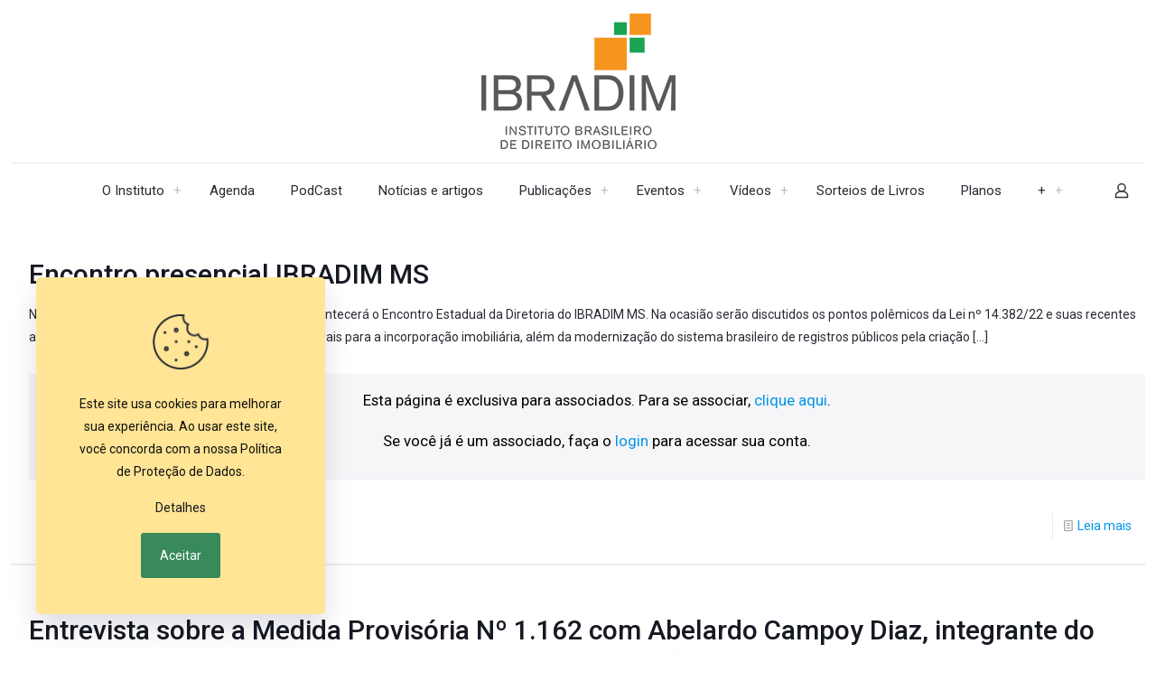

--- FILE ---
content_type: text/html; charset=UTF-8
request_url: https://ibradim.org.br/category/diversos/page/18/
body_size: 35938
content:
<!DOCTYPE html>
<html lang="pt-BR" class="no-js " itemscope itemtype="https://schema.org/WebPage" >

<head>

<meta charset="UTF-8" />
<meta name='robots' content='index, follow, max-image-preview:large, max-snippet:-1, max-video-preview:-1' />
	<style>img:is([sizes="auto" i], [sizes^="auto," i]) { contain-intrinsic-size: 3000px 1500px }</style>
	<meta name="format-detection" content="telephone=no">
<meta name="viewport" content="width=device-width, initial-scale=1, maximum-scale=1" />
<link rel="shortcut icon" href="https://ibradim.org.br/wp-content/uploads/2017/12/favicon.png" type="image/x-icon" />
<link rel="apple-touch-icon" href="https://ibradim.org.br/wp-content/uploads/2017/12/favicon.png" />
<meta name="theme-color" content="#ffffff" media="(prefers-color-scheme: light)">
<meta name="theme-color" content="#ffffff" media="(prefers-color-scheme: dark)">

	<!-- This site is optimized with the Yoast SEO plugin v24.5 - https://yoast.com/wordpress/plugins/seo/ -->
	<title>Arquivos Diversos - Página 18 de 76 - IBRADIM</title>
	<link rel="canonical" href="https://ibradim.org.br/category/diversos/page/18/" />
	<link rel="prev" href="https://ibradim.org.br/category/diversos/page/17/" />
	<link rel="next" href="https://ibradim.org.br/category/diversos/page/19/" />
	<meta property="og:locale" content="pt_BR" />
	<meta property="og:type" content="article" />
	<meta property="og:title" content="Arquivos Diversos - Página 18 de 76 - IBRADIM" />
	<meta property="og:url" content="https://ibradim.org.br/category/diversos/" />
	<meta property="og:site_name" content="IBRADIM" />
	<meta name="twitter:card" content="summary_large_image" />
	<script type="application/ld+json" class="yoast-schema-graph">{"@context":"https://schema.org","@graph":[{"@type":"CollectionPage","@id":"https://ibradim.org.br/category/diversos/","url":"https://ibradim.org.br/category/diversos/page/18/","name":"Arquivos Diversos - Página 18 de 76 - IBRADIM","isPartOf":{"@id":"https://ibradim.org.br/#website"},"breadcrumb":{"@id":"https://ibradim.org.br/category/diversos/page/18/#breadcrumb"},"inLanguage":"pt-BR"},{"@type":"BreadcrumbList","@id":"https://ibradim.org.br/category/diversos/page/18/#breadcrumb","itemListElement":[{"@type":"ListItem","position":1,"name":"Início","item":"https://ibradim.org.br/"},{"@type":"ListItem","position":2,"name":"Diversos"}]},{"@type":"WebSite","@id":"https://ibradim.org.br/#website","url":"https://ibradim.org.br/","name":"IBRADIM","description":"Instituto Brasileiro de Direito Imobiliário","publisher":{"@id":"https://ibradim.org.br/#organization"},"potentialAction":[{"@type":"SearchAction","target":{"@type":"EntryPoint","urlTemplate":"https://ibradim.org.br/?s={search_term_string}"},"query-input":{"@type":"PropertyValueSpecification","valueRequired":true,"valueName":"search_term_string"}}],"inLanguage":"pt-BR"},{"@type":"Organization","@id":"https://ibradim.org.br/#organization","name":"IBRADIM","url":"https://ibradim.org.br/","logo":{"@type":"ImageObject","inLanguage":"pt-BR","@id":"https://ibradim.org.br/#/schema/logo/image/","url":"https://ibradim.org.br/wp-content/uploads/2017/12/logotipo-1.png","contentUrl":"https://ibradim.org.br/wp-content/uploads/2017/12/logotipo-1.png","width":215,"height":150,"caption":"IBRADIM"},"image":{"@id":"https://ibradim.org.br/#/schema/logo/image/"},"sameAs":["https://www.facebook.com/institutobrasileirodedireitoimobiliario/"]}]}</script>
	<!-- / Yoast SEO plugin. -->


<link rel="alternate" type="application/rss+xml" title="Feed para IBRADIM &raquo;" href="https://ibradim.org.br/feed/" />
<link rel="alternate" type="application/rss+xml" title="Feed de comentários para IBRADIM &raquo;" href="https://ibradim.org.br/comments/feed/" />
<link rel="alternate" type="application/rss+xml" title="Feed de categoria para IBRADIM &raquo; Diversos" href="https://ibradim.org.br/category/diversos/feed/" />
<script type="text/javascript">
/* <![CDATA[ */
window._wpemojiSettings = {"baseUrl":"https:\/\/s.w.org\/images\/core\/emoji\/16.0.1\/72x72\/","ext":".png","svgUrl":"https:\/\/s.w.org\/images\/core\/emoji\/16.0.1\/svg\/","svgExt":".svg","source":{"concatemoji":"https:\/\/ibradim.org.br\/wp-includes\/js\/wp-emoji-release.min.js?ver=6.8.3"}};
/*! This file is auto-generated */
!function(s,n){var o,i,e;function c(e){try{var t={supportTests:e,timestamp:(new Date).valueOf()};sessionStorage.setItem(o,JSON.stringify(t))}catch(e){}}function p(e,t,n){e.clearRect(0,0,e.canvas.width,e.canvas.height),e.fillText(t,0,0);var t=new Uint32Array(e.getImageData(0,0,e.canvas.width,e.canvas.height).data),a=(e.clearRect(0,0,e.canvas.width,e.canvas.height),e.fillText(n,0,0),new Uint32Array(e.getImageData(0,0,e.canvas.width,e.canvas.height).data));return t.every(function(e,t){return e===a[t]})}function u(e,t){e.clearRect(0,0,e.canvas.width,e.canvas.height),e.fillText(t,0,0);for(var n=e.getImageData(16,16,1,1),a=0;a<n.data.length;a++)if(0!==n.data[a])return!1;return!0}function f(e,t,n,a){switch(t){case"flag":return n(e,"\ud83c\udff3\ufe0f\u200d\u26a7\ufe0f","\ud83c\udff3\ufe0f\u200b\u26a7\ufe0f")?!1:!n(e,"\ud83c\udde8\ud83c\uddf6","\ud83c\udde8\u200b\ud83c\uddf6")&&!n(e,"\ud83c\udff4\udb40\udc67\udb40\udc62\udb40\udc65\udb40\udc6e\udb40\udc67\udb40\udc7f","\ud83c\udff4\u200b\udb40\udc67\u200b\udb40\udc62\u200b\udb40\udc65\u200b\udb40\udc6e\u200b\udb40\udc67\u200b\udb40\udc7f");case"emoji":return!a(e,"\ud83e\udedf")}return!1}function g(e,t,n,a){var r="undefined"!=typeof WorkerGlobalScope&&self instanceof WorkerGlobalScope?new OffscreenCanvas(300,150):s.createElement("canvas"),o=r.getContext("2d",{willReadFrequently:!0}),i=(o.textBaseline="top",o.font="600 32px Arial",{});return e.forEach(function(e){i[e]=t(o,e,n,a)}),i}function t(e){var t=s.createElement("script");t.src=e,t.defer=!0,s.head.appendChild(t)}"undefined"!=typeof Promise&&(o="wpEmojiSettingsSupports",i=["flag","emoji"],n.supports={everything:!0,everythingExceptFlag:!0},e=new Promise(function(e){s.addEventListener("DOMContentLoaded",e,{once:!0})}),new Promise(function(t){var n=function(){try{var e=JSON.parse(sessionStorage.getItem(o));if("object"==typeof e&&"number"==typeof e.timestamp&&(new Date).valueOf()<e.timestamp+604800&&"object"==typeof e.supportTests)return e.supportTests}catch(e){}return null}();if(!n){if("undefined"!=typeof Worker&&"undefined"!=typeof OffscreenCanvas&&"undefined"!=typeof URL&&URL.createObjectURL&&"undefined"!=typeof Blob)try{var e="postMessage("+g.toString()+"("+[JSON.stringify(i),f.toString(),p.toString(),u.toString()].join(",")+"));",a=new Blob([e],{type:"text/javascript"}),r=new Worker(URL.createObjectURL(a),{name:"wpTestEmojiSupports"});return void(r.onmessage=function(e){c(n=e.data),r.terminate(),t(n)})}catch(e){}c(n=g(i,f,p,u))}t(n)}).then(function(e){for(var t in e)n.supports[t]=e[t],n.supports.everything=n.supports.everything&&n.supports[t],"flag"!==t&&(n.supports.everythingExceptFlag=n.supports.everythingExceptFlag&&n.supports[t]);n.supports.everythingExceptFlag=n.supports.everythingExceptFlag&&!n.supports.flag,n.DOMReady=!1,n.readyCallback=function(){n.DOMReady=!0}}).then(function(){return e}).then(function(){var e;n.supports.everything||(n.readyCallback(),(e=n.source||{}).concatemoji?t(e.concatemoji):e.wpemoji&&e.twemoji&&(t(e.twemoji),t(e.wpemoji)))}))}((window,document),window._wpemojiSettings);
/* ]]> */
</script>
<link rel='stylesheet' id='wc-blocks-integration-css' href='https://ibradim.org.br/wp-content/plugins/woocommerce-subscriptions/build/index.css?ver=8.3.0' type='text/css' media='all' />
<style id='wp-emoji-styles-inline-css' type='text/css'>

	img.wp-smiley, img.emoji {
		display: inline !important;
		border: none !important;
		box-shadow: none !important;
		height: 1em !important;
		width: 1em !important;
		margin: 0 0.07em !important;
		vertical-align: -0.1em !important;
		background: none !important;
		padding: 0 !important;
	}
</style>
<link rel='stylesheet' id='wp-block-library-css' href='https://ibradim.org.br/wp-includes/css/dist/block-library/style.min.css?ver=6.8.3' type='text/css' media='all' />
<style id='classic-theme-styles-inline-css' type='text/css'>
/*! This file is auto-generated */
.wp-block-button__link{color:#fff;background-color:#32373c;border-radius:9999px;box-shadow:none;text-decoration:none;padding:calc(.667em + 2px) calc(1.333em + 2px);font-size:1.125em}.wp-block-file__button{background:#32373c;color:#fff;text-decoration:none}
</style>
<style id='pdfemb-pdf-embedder-viewer-style-inline-css' type='text/css'>
.wp-block-pdfemb-pdf-embedder-viewer{max-width:none}

</style>
<link rel='stylesheet' id='wc-memberships-blocks-css' href='https://ibradim.org.br/wp-content/plugins/woocommerce-memberships/assets/css/blocks/wc-memberships-blocks.min.css?ver=1.27.2' type='text/css' media='all' />
<style id='global-styles-inline-css' type='text/css'>
:root{--wp--preset--aspect-ratio--square: 1;--wp--preset--aspect-ratio--4-3: 4/3;--wp--preset--aspect-ratio--3-4: 3/4;--wp--preset--aspect-ratio--3-2: 3/2;--wp--preset--aspect-ratio--2-3: 2/3;--wp--preset--aspect-ratio--16-9: 16/9;--wp--preset--aspect-ratio--9-16: 9/16;--wp--preset--color--black: #000000;--wp--preset--color--cyan-bluish-gray: #abb8c3;--wp--preset--color--white: #ffffff;--wp--preset--color--pale-pink: #f78da7;--wp--preset--color--vivid-red: #cf2e2e;--wp--preset--color--luminous-vivid-orange: #ff6900;--wp--preset--color--luminous-vivid-amber: #fcb900;--wp--preset--color--light-green-cyan: #7bdcb5;--wp--preset--color--vivid-green-cyan: #00d084;--wp--preset--color--pale-cyan-blue: #8ed1fc;--wp--preset--color--vivid-cyan-blue: #0693e3;--wp--preset--color--vivid-purple: #9b51e0;--wp--preset--gradient--vivid-cyan-blue-to-vivid-purple: linear-gradient(135deg,rgba(6,147,227,1) 0%,rgb(155,81,224) 100%);--wp--preset--gradient--light-green-cyan-to-vivid-green-cyan: linear-gradient(135deg,rgb(122,220,180) 0%,rgb(0,208,130) 100%);--wp--preset--gradient--luminous-vivid-amber-to-luminous-vivid-orange: linear-gradient(135deg,rgba(252,185,0,1) 0%,rgba(255,105,0,1) 100%);--wp--preset--gradient--luminous-vivid-orange-to-vivid-red: linear-gradient(135deg,rgba(255,105,0,1) 0%,rgb(207,46,46) 100%);--wp--preset--gradient--very-light-gray-to-cyan-bluish-gray: linear-gradient(135deg,rgb(238,238,238) 0%,rgb(169,184,195) 100%);--wp--preset--gradient--cool-to-warm-spectrum: linear-gradient(135deg,rgb(74,234,220) 0%,rgb(151,120,209) 20%,rgb(207,42,186) 40%,rgb(238,44,130) 60%,rgb(251,105,98) 80%,rgb(254,248,76) 100%);--wp--preset--gradient--blush-light-purple: linear-gradient(135deg,rgb(255,206,236) 0%,rgb(152,150,240) 100%);--wp--preset--gradient--blush-bordeaux: linear-gradient(135deg,rgb(254,205,165) 0%,rgb(254,45,45) 50%,rgb(107,0,62) 100%);--wp--preset--gradient--luminous-dusk: linear-gradient(135deg,rgb(255,203,112) 0%,rgb(199,81,192) 50%,rgb(65,88,208) 100%);--wp--preset--gradient--pale-ocean: linear-gradient(135deg,rgb(255,245,203) 0%,rgb(182,227,212) 50%,rgb(51,167,181) 100%);--wp--preset--gradient--electric-grass: linear-gradient(135deg,rgb(202,248,128) 0%,rgb(113,206,126) 100%);--wp--preset--gradient--midnight: linear-gradient(135deg,rgb(2,3,129) 0%,rgb(40,116,252) 100%);--wp--preset--font-size--small: 13px;--wp--preset--font-size--medium: 20px;--wp--preset--font-size--large: 36px;--wp--preset--font-size--x-large: 42px;--wp--preset--spacing--20: 0.44rem;--wp--preset--spacing--30: 0.67rem;--wp--preset--spacing--40: 1rem;--wp--preset--spacing--50: 1.5rem;--wp--preset--spacing--60: 2.25rem;--wp--preset--spacing--70: 3.38rem;--wp--preset--spacing--80: 5.06rem;--wp--preset--shadow--natural: 6px 6px 9px rgba(0, 0, 0, 0.2);--wp--preset--shadow--deep: 12px 12px 50px rgba(0, 0, 0, 0.4);--wp--preset--shadow--sharp: 6px 6px 0px rgba(0, 0, 0, 0.2);--wp--preset--shadow--outlined: 6px 6px 0px -3px rgba(255, 255, 255, 1), 6px 6px rgba(0, 0, 0, 1);--wp--preset--shadow--crisp: 6px 6px 0px rgba(0, 0, 0, 1);}:where(.is-layout-flex){gap: 0.5em;}:where(.is-layout-grid){gap: 0.5em;}body .is-layout-flex{display: flex;}.is-layout-flex{flex-wrap: wrap;align-items: center;}.is-layout-flex > :is(*, div){margin: 0;}body .is-layout-grid{display: grid;}.is-layout-grid > :is(*, div){margin: 0;}:where(.wp-block-columns.is-layout-flex){gap: 2em;}:where(.wp-block-columns.is-layout-grid){gap: 2em;}:where(.wp-block-post-template.is-layout-flex){gap: 1.25em;}:where(.wp-block-post-template.is-layout-grid){gap: 1.25em;}.has-black-color{color: var(--wp--preset--color--black) !important;}.has-cyan-bluish-gray-color{color: var(--wp--preset--color--cyan-bluish-gray) !important;}.has-white-color{color: var(--wp--preset--color--white) !important;}.has-pale-pink-color{color: var(--wp--preset--color--pale-pink) !important;}.has-vivid-red-color{color: var(--wp--preset--color--vivid-red) !important;}.has-luminous-vivid-orange-color{color: var(--wp--preset--color--luminous-vivid-orange) !important;}.has-luminous-vivid-amber-color{color: var(--wp--preset--color--luminous-vivid-amber) !important;}.has-light-green-cyan-color{color: var(--wp--preset--color--light-green-cyan) !important;}.has-vivid-green-cyan-color{color: var(--wp--preset--color--vivid-green-cyan) !important;}.has-pale-cyan-blue-color{color: var(--wp--preset--color--pale-cyan-blue) !important;}.has-vivid-cyan-blue-color{color: var(--wp--preset--color--vivid-cyan-blue) !important;}.has-vivid-purple-color{color: var(--wp--preset--color--vivid-purple) !important;}.has-black-background-color{background-color: var(--wp--preset--color--black) !important;}.has-cyan-bluish-gray-background-color{background-color: var(--wp--preset--color--cyan-bluish-gray) !important;}.has-white-background-color{background-color: var(--wp--preset--color--white) !important;}.has-pale-pink-background-color{background-color: var(--wp--preset--color--pale-pink) !important;}.has-vivid-red-background-color{background-color: var(--wp--preset--color--vivid-red) !important;}.has-luminous-vivid-orange-background-color{background-color: var(--wp--preset--color--luminous-vivid-orange) !important;}.has-luminous-vivid-amber-background-color{background-color: var(--wp--preset--color--luminous-vivid-amber) !important;}.has-light-green-cyan-background-color{background-color: var(--wp--preset--color--light-green-cyan) !important;}.has-vivid-green-cyan-background-color{background-color: var(--wp--preset--color--vivid-green-cyan) !important;}.has-pale-cyan-blue-background-color{background-color: var(--wp--preset--color--pale-cyan-blue) !important;}.has-vivid-cyan-blue-background-color{background-color: var(--wp--preset--color--vivid-cyan-blue) !important;}.has-vivid-purple-background-color{background-color: var(--wp--preset--color--vivid-purple) !important;}.has-black-border-color{border-color: var(--wp--preset--color--black) !important;}.has-cyan-bluish-gray-border-color{border-color: var(--wp--preset--color--cyan-bluish-gray) !important;}.has-white-border-color{border-color: var(--wp--preset--color--white) !important;}.has-pale-pink-border-color{border-color: var(--wp--preset--color--pale-pink) !important;}.has-vivid-red-border-color{border-color: var(--wp--preset--color--vivid-red) !important;}.has-luminous-vivid-orange-border-color{border-color: var(--wp--preset--color--luminous-vivid-orange) !important;}.has-luminous-vivid-amber-border-color{border-color: var(--wp--preset--color--luminous-vivid-amber) !important;}.has-light-green-cyan-border-color{border-color: var(--wp--preset--color--light-green-cyan) !important;}.has-vivid-green-cyan-border-color{border-color: var(--wp--preset--color--vivid-green-cyan) !important;}.has-pale-cyan-blue-border-color{border-color: var(--wp--preset--color--pale-cyan-blue) !important;}.has-vivid-cyan-blue-border-color{border-color: var(--wp--preset--color--vivid-cyan-blue) !important;}.has-vivid-purple-border-color{border-color: var(--wp--preset--color--vivid-purple) !important;}.has-vivid-cyan-blue-to-vivid-purple-gradient-background{background: var(--wp--preset--gradient--vivid-cyan-blue-to-vivid-purple) !important;}.has-light-green-cyan-to-vivid-green-cyan-gradient-background{background: var(--wp--preset--gradient--light-green-cyan-to-vivid-green-cyan) !important;}.has-luminous-vivid-amber-to-luminous-vivid-orange-gradient-background{background: var(--wp--preset--gradient--luminous-vivid-amber-to-luminous-vivid-orange) !important;}.has-luminous-vivid-orange-to-vivid-red-gradient-background{background: var(--wp--preset--gradient--luminous-vivid-orange-to-vivid-red) !important;}.has-very-light-gray-to-cyan-bluish-gray-gradient-background{background: var(--wp--preset--gradient--very-light-gray-to-cyan-bluish-gray) !important;}.has-cool-to-warm-spectrum-gradient-background{background: var(--wp--preset--gradient--cool-to-warm-spectrum) !important;}.has-blush-light-purple-gradient-background{background: var(--wp--preset--gradient--blush-light-purple) !important;}.has-blush-bordeaux-gradient-background{background: var(--wp--preset--gradient--blush-bordeaux) !important;}.has-luminous-dusk-gradient-background{background: var(--wp--preset--gradient--luminous-dusk) !important;}.has-pale-ocean-gradient-background{background: var(--wp--preset--gradient--pale-ocean) !important;}.has-electric-grass-gradient-background{background: var(--wp--preset--gradient--electric-grass) !important;}.has-midnight-gradient-background{background: var(--wp--preset--gradient--midnight) !important;}.has-small-font-size{font-size: var(--wp--preset--font-size--small) !important;}.has-medium-font-size{font-size: var(--wp--preset--font-size--medium) !important;}.has-large-font-size{font-size: var(--wp--preset--font-size--large) !important;}.has-x-large-font-size{font-size: var(--wp--preset--font-size--x-large) !important;}
:where(.wp-block-post-template.is-layout-flex){gap: 1.25em;}:where(.wp-block-post-template.is-layout-grid){gap: 1.25em;}
:where(.wp-block-columns.is-layout-flex){gap: 2em;}:where(.wp-block-columns.is-layout-grid){gap: 2em;}
:root :where(.wp-block-pullquote){font-size: 1.5em;line-height: 1.6;}
</style>
<link rel='stylesheet' id='woocommerce-layout-css' href='https://ibradim.org.br/wp-content/plugins/woocommerce/assets/css/woocommerce-layout.css?ver=10.1.0' type='text/css' media='all' />
<link rel='stylesheet' id='woocommerce-smallscreen-css' href='https://ibradim.org.br/wp-content/plugins/woocommerce/assets/css/woocommerce-smallscreen.css?ver=10.1.0' type='text/css' media='only screen and (max-width: 768px)' />
<link rel='stylesheet' id='woocommerce-general-css' href='https://ibradim.org.br/wp-content/plugins/woocommerce/assets/css/woocommerce.css?ver=10.1.0' type='text/css' media='all' />
<style id='woocommerce-inline-inline-css' type='text/css'>
.woocommerce form .form-row .required { visibility: visible; }
</style>
<link rel='stylesheet' id='brands-styles-css' href='https://ibradim.org.br/wp-content/plugins/woocommerce/assets/css/brands.css?ver=10.1.0' type='text/css' media='all' />
<link rel='stylesheet' id='wc-memberships-frontend-css' href='https://ibradim.org.br/wp-content/plugins/woocommerce-memberships/assets/css/frontend/wc-memberships-frontend.min.css?ver=1.27.2' type='text/css' media='all' />
<link rel='stylesheet' id='mfn-be-css' href='https://ibradim.org.br/wp-content/themes/betheme/css/be.css?ver=28.1.10' type='text/css' media='all' />
<link rel='stylesheet' id='mfn-animations-css' href='https://ibradim.org.br/wp-content/themes/betheme/assets/animations/animations.min.css?ver=28.1.10' type='text/css' media='all' />
<link rel='stylesheet' id='mfn-font-awesome-css' href='https://ibradim.org.br/wp-content/themes/betheme/fonts/fontawesome/fontawesome.css?ver=28.1.10' type='text/css' media='all' />
<link rel='stylesheet' id='mfn-responsive-css' href='https://ibradim.org.br/wp-content/themes/betheme/css/responsive.css?ver=28.1.10' type='text/css' media='all' />
<link rel='stylesheet' id='mfn-fonts-css' href='https://fonts.googleapis.com/css?family=Roboto%3A1%2C300%2C400%2C400italic%2C500%2C700&#038;display=swap&#038;ver=6.8.3' type='text/css' media='all' />
<link rel='stylesheet' id='mfn-woo-css' href='https://ibradim.org.br/wp-content/themes/betheme/css/woocommerce.css?ver=28.1.10' type='text/css' media='all' />
<link rel='stylesheet' id='elementor-frontend-css' href='https://ibradim.org.br/wp-content/plugins/elementor/assets/css/frontend.min.css?ver=3.27.4' type='text/css' media='all' />
<link rel='stylesheet' id='eael-general-css' href='https://ibradim.org.br/wp-content/plugins/essential-addons-for-elementor-lite/assets/front-end/css/view/general.min.css?ver=6.1.2' type='text/css' media='all' />
<style id='mfn-dynamic-inline-css' type='text/css'>
html{background-color:#ffffff}#Wrapper,#Content,.mfn-popup .mfn-popup-content,.mfn-off-canvas-sidebar .mfn-off-canvas-content-wrapper,.mfn-cart-holder,.mfn-header-login,#Top_bar .search_wrapper,#Top_bar .top_bar_right .mfn-live-search-box,.column_livesearch .mfn-live-search-wrapper,.column_livesearch .mfn-live-search-box{background-color:#ffffff}.layout-boxed.mfn-bebuilder-header.mfn-ui #Wrapper .mfn-only-sample-content{background-color:#ffffff}body:not(.template-slider) #Header{min-height:0px}body.header-below:not(.template-slider) #Header{padding-top:0px}#Footer .widgets_wrapper{padding:70px 0}.has-search-overlay.search-overlay-opened #search-overlay{background-color:rgba(0,0,0,0.6)}.elementor-page.elementor-default #Content .the_content .section_wrapper{max-width:100%}.elementor-page.elementor-default #Content .section.the_content{width:100%}.elementor-page.elementor-default #Content .section_wrapper .the_content_wrapper{margin-left:0;margin-right:0;width:100%}body,span.date_label,.timeline_items li h3 span,input[type="date"],input[type="text"],input[type="password"],input[type="tel"],input[type="email"],input[type="url"],textarea,select,.offer_li .title h3,.mfn-menu-item-megamenu{font-family:"Roboto",-apple-system,BlinkMacSystemFont,"Segoe UI",Roboto,Oxygen-Sans,Ubuntu,Cantarell,"Helvetica Neue",sans-serif}.lead,.big{font-family:"Roboto",-apple-system,BlinkMacSystemFont,"Segoe UI",Roboto,Oxygen-Sans,Ubuntu,Cantarell,"Helvetica Neue",sans-serif}#menu > ul > li > a,#overlay-menu ul li a{font-family:"Roboto",-apple-system,BlinkMacSystemFont,"Segoe UI",Roboto,Oxygen-Sans,Ubuntu,Cantarell,"Helvetica Neue",sans-serif}#Subheader .title{font-family:"Roboto",-apple-system,BlinkMacSystemFont,"Segoe UI",Roboto,Oxygen-Sans,Ubuntu,Cantarell,"Helvetica Neue",sans-serif}h1,h2,h3,h4,.text-logo #logo{font-family:"Roboto",-apple-system,BlinkMacSystemFont,"Segoe UI",Roboto,Oxygen-Sans,Ubuntu,Cantarell,"Helvetica Neue",sans-serif}h5,h6{font-family:"Roboto",-apple-system,BlinkMacSystemFont,"Segoe UI",Roboto,Oxygen-Sans,Ubuntu,Cantarell,"Helvetica Neue",sans-serif}blockquote{font-family:"Roboto",-apple-system,BlinkMacSystemFont,"Segoe UI",Roboto,Oxygen-Sans,Ubuntu,Cantarell,"Helvetica Neue",sans-serif}.chart_box .chart .num,.counter .desc_wrapper .number-wrapper,.how_it_works .image .number,.pricing-box .plan-header .price,.quick_fact .number-wrapper,.woocommerce .product div.entry-summary .price{font-family:"Roboto",-apple-system,BlinkMacSystemFont,"Segoe UI",Roboto,Oxygen-Sans,Ubuntu,Cantarell,"Helvetica Neue",sans-serif}body,.mfn-menu-item-megamenu{font-size:14px;line-height:25px;font-weight:400;letter-spacing:0px}.lead,.big{font-size:16px;line-height:28px;font-weight:500;letter-spacing:0px}#menu > ul > li > a,#overlay-menu ul li a{font-size:15px;font-weight:400;letter-spacing:0px}#overlay-menu ul li a{line-height:22.5px}#Subheader .title{font-size:30px;line-height:35px;font-weight:400;letter-spacing:1px;font-style:italic}h1,.text-logo #logo{font-size:48px;line-height:50px;font-weight:400;letter-spacing:0px}h2{font-size:30px;line-height:34px;font-weight:500;letter-spacing:0px}h3,.woocommerce ul.products li.product h3,.woocommerce #customer_login h2{font-size:25px;line-height:29px;font-weight:300;letter-spacing:0px}h4,.woocommerce .woocommerce-order-details__title,.woocommerce .wc-bacs-bank-details-heading,.woocommerce .woocommerce-customer-details h2{font-size:21px;line-height:25px;font-weight:500;letter-spacing:0px}h5{font-size:15px;line-height:25px;font-weight:700;letter-spacing:0px}h6{font-size:14px;line-height:25px;font-weight:400;letter-spacing:0px}#Intro .intro-title{font-size:70px;line-height:70px;font-weight:400;letter-spacing:0px}@media only screen and (min-width:768px) and (max-width:959px){body,.mfn-menu-item-megamenu{font-size:13px;line-height:21px;font-weight:400;letter-spacing:0px}.lead,.big{font-size:14px;line-height:24px;font-weight:500;letter-spacing:0px}#menu > ul > li > a,#overlay-menu ul li a{font-size:13px;font-weight:400;letter-spacing:0px}#overlay-menu ul li a{line-height:19.5px}#Subheader .title{font-size:26px;line-height:30px;font-weight:400;letter-spacing:1px;font-style:italic}h1,.text-logo #logo{font-size:41px;line-height:43px;font-weight:400;letter-spacing:0px}h2{font-size:26px;line-height:29px;font-weight:500;letter-spacing:0px}h3,.woocommerce ul.products li.product h3,.woocommerce #customer_login h2{font-size:21px;line-height:25px;font-weight:300;letter-spacing:0px}h4,.woocommerce .woocommerce-order-details__title,.woocommerce .wc-bacs-bank-details-heading,.woocommerce .woocommerce-customer-details h2{font-size:18px;line-height:21px;font-weight:500;letter-spacing:0px}h5{font-size:13px;line-height:21px;font-weight:700;letter-spacing:0px}h6{font-size:13px;line-height:21px;font-weight:400;letter-spacing:0px}#Intro .intro-title{font-size:60px;line-height:60px;font-weight:400;letter-spacing:0px}blockquote{font-size:15px}.chart_box .chart .num{font-size:45px;line-height:45px}.counter .desc_wrapper .number-wrapper{font-size:45px;line-height:45px}.counter .desc_wrapper .title{font-size:14px;line-height:18px}.faq .question .title{font-size:14px}.fancy_heading .title{font-size:38px;line-height:38px}.offer .offer_li .desc_wrapper .title h3{font-size:32px;line-height:32px}.offer_thumb_ul li.offer_thumb_li .desc_wrapper .title h3{font-size:32px;line-height:32px}.pricing-box .plan-header h2{font-size:27px;line-height:27px}.pricing-box .plan-header .price > span{font-size:40px;line-height:40px}.pricing-box .plan-header .price sup.currency{font-size:18px;line-height:18px}.pricing-box .plan-header .price sup.period{font-size:14px;line-height:14px}.quick_fact .number-wrapper{font-size:80px;line-height:80px}.trailer_box .desc h2{font-size:27px;line-height:27px}.widget > h3{font-size:17px;line-height:20px}}@media only screen and (min-width:480px) and (max-width:767px){body,.mfn-menu-item-megamenu{font-size:13px;line-height:19px;font-weight:400;letter-spacing:0px}.lead,.big{font-size:13px;line-height:21px;font-weight:500;letter-spacing:0px}#menu > ul > li > a,#overlay-menu ul li a{font-size:13px;font-weight:400;letter-spacing:0px}#overlay-menu ul li a{line-height:19.5px}#Subheader .title{font-size:23px;line-height:26px;font-weight:400;letter-spacing:1px;font-style:italic}h1,.text-logo #logo{font-size:36px;line-height:38px;font-weight:400;letter-spacing:0px}h2{font-size:23px;line-height:26px;font-weight:500;letter-spacing:0px}h3,.woocommerce ul.products li.product h3,.woocommerce #customer_login h2{font-size:19px;line-height:22px;font-weight:300;letter-spacing:0px}h4,.woocommerce .woocommerce-order-details__title,.woocommerce .wc-bacs-bank-details-heading,.woocommerce .woocommerce-customer-details h2{font-size:16px;line-height:19px;font-weight:500;letter-spacing:0px}h5{font-size:13px;line-height:19px;font-weight:700;letter-spacing:0px}h6{font-size:13px;line-height:19px;font-weight:400;letter-spacing:0px}#Intro .intro-title{font-size:53px;line-height:53px;font-weight:400;letter-spacing:0px}blockquote{font-size:14px}.chart_box .chart .num{font-size:40px;line-height:40px}.counter .desc_wrapper .number-wrapper{font-size:40px;line-height:40px}.counter .desc_wrapper .title{font-size:13px;line-height:16px}.faq .question .title{font-size:13px}.fancy_heading .title{font-size:34px;line-height:34px}.offer .offer_li .desc_wrapper .title h3{font-size:28px;line-height:28px}.offer_thumb_ul li.offer_thumb_li .desc_wrapper .title h3{font-size:28px;line-height:28px}.pricing-box .plan-header h2{font-size:24px;line-height:24px}.pricing-box .plan-header .price > span{font-size:34px;line-height:34px}.pricing-box .plan-header .price sup.currency{font-size:16px;line-height:16px}.pricing-box .plan-header .price sup.period{font-size:13px;line-height:13px}.quick_fact .number-wrapper{font-size:70px;line-height:70px}.trailer_box .desc h2{font-size:24px;line-height:24px}.widget > h3{font-size:16px;line-height:19px}}@media only screen and (max-width:479px){body,.mfn-menu-item-megamenu{font-size:13px;line-height:19px;font-weight:400;letter-spacing:0px}.lead,.big{font-size:13px;line-height:19px;font-weight:500;letter-spacing:0px}#menu > ul > li > a,#overlay-menu ul li a{font-size:13px;font-weight:400;letter-spacing:0px}#overlay-menu ul li a{line-height:19.5px}#Subheader .title{font-size:18px;line-height:21px;font-weight:400;letter-spacing:1px;font-style:italic}h1,.text-logo #logo{font-size:29px;line-height:30px;font-weight:400;letter-spacing:0px}h2{font-size:18px;line-height:20px;font-weight:500;letter-spacing:0px}h3,.woocommerce ul.products li.product h3,.woocommerce #customer_login h2{font-size:15px;line-height:19px;font-weight:300;letter-spacing:0px}h4,.woocommerce .woocommerce-order-details__title,.woocommerce .wc-bacs-bank-details-heading,.woocommerce .woocommerce-customer-details h2{font-size:13px;line-height:19px;font-weight:500;letter-spacing:0px}h5{font-size:13px;line-height:19px;font-weight:700;letter-spacing:0px}h6{font-size:13px;line-height:19px;font-weight:400;letter-spacing:0px}#Intro .intro-title{font-size:42px;line-height:42px;font-weight:400;letter-spacing:0px}blockquote{font-size:13px}.chart_box .chart .num{font-size:35px;line-height:35px}.counter .desc_wrapper .number-wrapper{font-size:35px;line-height:35px}.counter .desc_wrapper .title{font-size:13px;line-height:26px}.faq .question .title{font-size:13px}.fancy_heading .title{font-size:30px;line-height:30px}.offer .offer_li .desc_wrapper .title h3{font-size:26px;line-height:26px}.offer_thumb_ul li.offer_thumb_li .desc_wrapper .title h3{font-size:26px;line-height:26px}.pricing-box .plan-header h2{font-size:21px;line-height:21px}.pricing-box .plan-header .price > span{font-size:32px;line-height:32px}.pricing-box .plan-header .price sup.currency{font-size:14px;line-height:14px}.pricing-box .plan-header .price sup.period{font-size:13px;line-height:13px}.quick_fact .number-wrapper{font-size:60px;line-height:60px}.trailer_box .desc h2{font-size:21px;line-height:21px}.widget > h3{font-size:15px;line-height:18px}}.with_aside .sidebar.columns{width:23%}.with_aside .sections_group{width:77%}.aside_both .sidebar.columns{width:18%}.aside_both .sidebar.sidebar-1{margin-left:-82%}.aside_both .sections_group{width:64%;margin-left:18%}@media only screen and (min-width:1240px){#Wrapper,.with_aside .content_wrapper{max-width:1340px}body.layout-boxed.mfn-header-scrolled .mfn-header-tmpl.mfn-sticky-layout-width{max-width:1340px;left:0;right:0;margin-left:auto;margin-right:auto}body.layout-boxed:not(.mfn-header-scrolled) .mfn-header-tmpl.mfn-header-layout-width,body.layout-boxed .mfn-header-tmpl.mfn-header-layout-width:not(.mfn-hasSticky){max-width:1340px;left:0;right:0;margin-left:auto;margin-right:auto}body.layout-boxed.mfn-bebuilder-header.mfn-ui .mfn-only-sample-content{max-width:1340px;margin-left:auto;margin-right:auto}.section_wrapper,.container{max-width:1320px}.layout-boxed.header-boxed #Top_bar.is-sticky{max-width:1340px}}@media only screen and (max-width:767px){#Wrapper{max-width:calc(100% - 67px)}.content_wrapper .section_wrapper,.container,.four.columns .widget-area{max-width:550px !important;padding-left:33px;padding-right:33px}}body{--mfn-button-font-family:inherit;--mfn-button-font-size:14px;--mfn-button-font-weight:400;--mfn-button-font-style:inherit;--mfn-button-letter-spacing:0px;--mfn-button-padding:16px 20px 16px 20px;--mfn-button-border-width:0;--mfn-button-border-radius:;--mfn-button-gap:10px;--mfn-button-transition:0.2s;--mfn-button-color:#747474;--mfn-button-color-hover:#747474;--mfn-button-bg:#f7f7f7;--mfn-button-bg-hover:#eaeaea;--mfn-button-border-color:transparent;--mfn-button-border-color-hover:transparent;--mfn-button-icon-color:#747474;--mfn-button-icon-color-hover:#747474;--mfn-button-box-shadow:unset;--mfn-button-theme-color:#ffffff;--mfn-button-theme-color-hover:#ffffff;--mfn-button-theme-bg:#f7941e;--mfn-button-theme-bg-hover:#ea8711;--mfn-button-theme-border-color:transparent;--mfn-button-theme-border-color-hover:transparent;--mfn-button-theme-icon-color:#ffffff;--mfn-button-theme-icon-color-hover:#ffffff;--mfn-button-theme-box-shadow:unset;--mfn-button-shop-color:#ffffff;--mfn-button-shop-color-hover:#ffffff;--mfn-button-shop-bg:#f7941e;--mfn-button-shop-bg-hover:#ea8711;--mfn-button-shop-border-color:transparent;--mfn-button-shop-border-color-hover:transparent;--mfn-button-shop-icon-color:#626262;--mfn-button-shop-icon-color-hover:#626262;--mfn-button-shop-box-shadow:unset;--mfn-button-action-color:#747474;--mfn-button-action-color-hover:#747474;--mfn-button-action-bg:#f7f7f7;--mfn-button-action-bg-hover:#eaeaea;--mfn-button-action-border-color:transparent;--mfn-button-action-border-color-hover:transparent;--mfn-button-action-icon-color:#626262;--mfn-button-action-icon-color-hover:#626262;--mfn-button-action-box-shadow:unset}@media only screen and (max-width:959px){body{}}@media only screen and (max-width:768px){body{}}.mfn-cookies,.mfn-cookies-reopen{--mfn-gdpr2-container-text-color:#626262;--mfn-gdpr2-container-strong-color:#07070a;--mfn-gdpr2-container-bg:#ffffff;--mfn-gdpr2-container-overlay:rgba(25,37,48,0.6);--mfn-gdpr2-details-box-bg:#fbfbfb;--mfn-gdpr2-details-switch-bg:#00032a;--mfn-gdpr2-details-switch-bg-active:#5acb65;--mfn-gdpr2-tabs-text-color:#07070a;--mfn-gdpr2-tabs-text-color-active:#0089f7;--mfn-gdpr2-tabs-border:rgba(8,8,14,0.1);--mfn-gdpr2-buttons-box-bg:#fbfbfb;--mfn-gdpr2-reopen-background:#fff;--mfn-gdpr2-reopen-color:#222}#Top_bar #logo,.header-fixed #Top_bar #logo,.header-plain #Top_bar #logo,.header-transparent #Top_bar #logo{height:90px;line-height:90px;padding:15px 0}.logo-overflow #Top_bar:not(.is-sticky) .logo{height:120px}#Top_bar .menu > li > a{padding:30px 0}.menu-highlight:not(.header-creative) #Top_bar .menu > li > a{margin:35px 0}.header-plain:not(.menu-highlight) #Top_bar .menu > li > a span:not(.description){line-height:120px}.header-fixed #Top_bar .menu > li > a{padding:45px 0}@media only screen and (max-width:767px){.mobile-header-mini #Top_bar #logo{height:50px!important;line-height:50px!important;margin:5px 0}}#Top_bar #logo img.svg{width:100px}.image_frame,.wp-caption{border-width:0px}.alert{border-radius:0px}#Top_bar .top_bar_right .top-bar-right-input input{width:200px}.mfn-live-search-box .mfn-live-search-list{max-height:300px}#Side_slide{right:-250px;width:250px}#Side_slide.left{left:-250px}.blog-teaser li .desc-wrapper .desc{background-position-y:-1px}.mfn-free-delivery-info{--mfn-free-delivery-bar:#f7941e;--mfn-free-delivery-bg:rgba(0,0,0,0.1);--mfn-free-delivery-achieved:#f7941e}#back_to_top i{color:#65666C}@media only screen and ( max-width:767px ){}@media only screen and (min-width:1240px){body:not(.header-simple) #Top_bar #menu{display:block!important}.tr-menu #Top_bar #menu{background:none!important}#Top_bar .menu > li > ul.mfn-megamenu > li{float:left}#Top_bar .menu > li > ul.mfn-megamenu > li.mfn-megamenu-cols-1{width:100%}#Top_bar .menu > li > ul.mfn-megamenu > li.mfn-megamenu-cols-2{width:50%}#Top_bar .menu > li > ul.mfn-megamenu > li.mfn-megamenu-cols-3{width:33.33%}#Top_bar .menu > li > ul.mfn-megamenu > li.mfn-megamenu-cols-4{width:25%}#Top_bar .menu > li > ul.mfn-megamenu > li.mfn-megamenu-cols-5{width:20%}#Top_bar .menu > li > ul.mfn-megamenu > li.mfn-megamenu-cols-6{width:16.66%}#Top_bar .menu > li > ul.mfn-megamenu > li > ul{display:block!important;position:inherit;left:auto;top:auto;border-width:0 1px 0 0}#Top_bar .menu > li > ul.mfn-megamenu > li:last-child > ul{border:0}#Top_bar .menu > li > ul.mfn-megamenu > li > ul li{width:auto}#Top_bar .menu > li > ul.mfn-megamenu a.mfn-megamenu-title{text-transform:uppercase;font-weight:400;background:none}#Top_bar .menu > li > ul.mfn-megamenu a .menu-arrow{display:none}.menuo-right #Top_bar .menu > li > ul.mfn-megamenu{left:0;width:98%!important;margin:0 1%;padding:20px 0}.menuo-right #Top_bar .menu > li > ul.mfn-megamenu-bg{box-sizing:border-box}#Top_bar .menu > li > ul.mfn-megamenu-bg{padding:20px 166px 20px 20px;background-repeat:no-repeat;background-position:right bottom}.rtl #Top_bar .menu > li > ul.mfn-megamenu-bg{padding-left:166px;padding-right:20px;background-position:left bottom}#Top_bar .menu > li > ul.mfn-megamenu-bg > li{background:none}#Top_bar .menu > li > ul.mfn-megamenu-bg > li a{border:none}#Top_bar .menu > li > ul.mfn-megamenu-bg > li > ul{background:none!important;-webkit-box-shadow:0 0 0 0;-moz-box-shadow:0 0 0 0;box-shadow:0 0 0 0}.mm-vertical #Top_bar .container{position:relative}.mm-vertical #Top_bar .top_bar_left{position:static}.mm-vertical #Top_bar .menu > li ul{box-shadow:0 0 0 0 transparent!important;background-image:none}.mm-vertical #Top_bar .menu > li > ul.mfn-megamenu{padding:20px 0}.mm-vertical.header-plain #Top_bar .menu > li > ul.mfn-megamenu{width:100%!important;margin:0}.mm-vertical #Top_bar .menu > li > ul.mfn-megamenu > li{display:table-cell;float:none!important;width:10%;padding:0 15px;border-right:1px solid rgba(0,0,0,0.05)}.mm-vertical #Top_bar .menu > li > ul.mfn-megamenu > li:last-child{border-right-width:0}.mm-vertical #Top_bar .menu > li > ul.mfn-megamenu > li.hide-border{border-right-width:0}.mm-vertical #Top_bar .menu > li > ul.mfn-megamenu > li a{border-bottom-width:0;padding:9px 15px;line-height:120%}.mm-vertical #Top_bar .menu > li > ul.mfn-megamenu a.mfn-megamenu-title{font-weight:700}.rtl .mm-vertical #Top_bar .menu > li > ul.mfn-megamenu > li:first-child{border-right-width:0}.rtl .mm-vertical #Top_bar .menu > li > ul.mfn-megamenu > li:last-child{border-right-width:1px}body.header-shop #Top_bar #menu{display:flex!important;background-color:transparent}.header-shop #Top_bar.is-sticky .top_bar_row_second{display:none}.header-plain:not(.menuo-right) #Header .top_bar_left{width:auto!important}.header-stack.header-center #Top_bar #menu{display:inline-block!important}.header-simple #Top_bar #menu{display:none;height:auto;width:300px;bottom:auto;top:100%;right:1px;position:absolute;margin:0}.header-simple #Header a.responsive-menu-toggle{display:block;right:10px}.header-simple #Top_bar #menu > ul{width:100%;float:left}.header-simple #Top_bar #menu ul li{width:100%;padding-bottom:0;border-right:0;position:relative}.header-simple #Top_bar #menu ul li a{padding:0 20px;margin:0;display:block;height:auto;line-height:normal;border:none}.header-simple #Top_bar #menu ul li a:not(.menu-toggle):after{display:none}.header-simple #Top_bar #menu ul li a span{border:none;line-height:44px;display:inline;padding:0}.header-simple #Top_bar #menu ul li.submenu .menu-toggle{display:block;position:absolute;right:0;top:0;width:44px;height:44px;line-height:44px;font-size:30px;font-weight:300;text-align:center;cursor:pointer;color:#444;opacity:0.33;transform:unset}.header-simple #Top_bar #menu ul li.submenu .menu-toggle:after{content:"+";position:static}.header-simple #Top_bar #menu ul li.hover > .menu-toggle:after{content:"-"}.header-simple #Top_bar #menu ul li.hover a{border-bottom:0}.header-simple #Top_bar #menu ul.mfn-megamenu li .menu-toggle{display:none}.header-simple #Top_bar #menu ul li ul{position:relative!important;left:0!important;top:0;padding:0;margin:0!important;width:auto!important;background-image:none}.header-simple #Top_bar #menu ul li ul li{width:100%!important;display:block;padding:0}.header-simple #Top_bar #menu ul li ul li a{padding:0 20px 0 30px}.header-simple #Top_bar #menu ul li ul li a .menu-arrow{display:none}.header-simple #Top_bar #menu ul li ul li a span{padding:0}.header-simple #Top_bar #menu ul li ul li a span:after{display:none!important}.header-simple #Top_bar .menu > li > ul.mfn-megamenu a.mfn-megamenu-title{text-transform:uppercase;font-weight:400}.header-simple #Top_bar .menu > li > ul.mfn-megamenu > li > ul{display:block!important;position:inherit;left:auto;top:auto}.header-simple #Top_bar #menu ul li ul li ul{border-left:0!important;padding:0;top:0}.header-simple #Top_bar #menu ul li ul li ul li a{padding:0 20px 0 40px}.rtl.header-simple #Top_bar #menu{left:1px;right:auto}.rtl.header-simple #Top_bar a.responsive-menu-toggle{left:10px;right:auto}.rtl.header-simple #Top_bar #menu ul li.submenu .menu-toggle{left:0;right:auto}.rtl.header-simple #Top_bar #menu ul li ul{left:auto!important;right:0!important}.rtl.header-simple #Top_bar #menu ul li ul li a{padding:0 30px 0 20px}.rtl.header-simple #Top_bar #menu ul li ul li ul li a{padding:0 40px 0 20px}.menu-highlight #Top_bar .menu > li{margin:0 2px}.menu-highlight:not(.header-creative) #Top_bar .menu > li > a{padding:0;-webkit-border-radius:5px;border-radius:5px}.menu-highlight #Top_bar .menu > li > a:after{display:none}.menu-highlight #Top_bar .menu > li > a span:not(.description){line-height:50px}.menu-highlight #Top_bar .menu > li > a span.description{display:none}.menu-highlight.header-stack #Top_bar .menu > li > a{margin:10px 0!important}.menu-highlight.header-stack #Top_bar .menu > li > a span:not(.description){line-height:40px}.menu-highlight.header-simple #Top_bar #menu ul li,.menu-highlight.header-creative #Top_bar #menu ul li{margin:0}.menu-highlight.header-simple #Top_bar #menu ul li > a,.menu-highlight.header-creative #Top_bar #menu ul li > a{-webkit-border-radius:0;border-radius:0}.menu-highlight:not(.header-fixed):not(.header-simple) #Top_bar.is-sticky .menu > li > a{margin:10px 0!important;padding:5px 0!important}.menu-highlight:not(.header-fixed):not(.header-simple) #Top_bar.is-sticky .menu > li > a span{line-height:30px!important}.header-modern.menu-highlight.menuo-right .menu_wrapper{margin-right:20px}.menu-line-below #Top_bar .menu > li > a:not(.menu-toggle):after{top:auto;bottom:-4px}.menu-line-below #Top_bar.is-sticky .menu > li > a:not(.menu-toggle):after{top:auto;bottom:-4px}.menu-line-below-80 #Top_bar:not(.is-sticky) .menu > li > a:not(.menu-toggle):after{height:4px;left:10%;top:50%;margin-top:20px;width:80%}.menu-line-below-80-1 #Top_bar:not(.is-sticky) .menu > li > a:not(.menu-toggle):after{height:1px;left:10%;top:50%;margin-top:20px;width:80%}.menu-link-color #Top_bar .menu > li > a:not(.menu-toggle):after{display:none!important}.menu-arrow-top #Top_bar .menu > li > a:after{background:none repeat scroll 0 0 rgba(0,0,0,0)!important;border-color:#ccc transparent transparent;border-style:solid;border-width:7px 7px 0;display:block;height:0;left:50%;margin-left:-7px;top:0!important;width:0}.menu-arrow-top #Top_bar.is-sticky .menu > li > a:after{top:0!important}.menu-arrow-bottom #Top_bar .menu > li > a:after{background:none!important;border-color:transparent transparent #ccc;border-style:solid;border-width:0 7px 7px;display:block;height:0;left:50%;margin-left:-7px;top:auto;bottom:0;width:0}.menu-arrow-bottom #Top_bar.is-sticky .menu > li > a:after{top:auto;bottom:0}.menuo-no-borders #Top_bar .menu > li > a span{border-width:0!important}.menuo-no-borders #Header_creative #Top_bar .menu > li > a span{border-bottom-width:0}.menuo-no-borders.header-plain #Top_bar a#header_cart,.menuo-no-borders.header-plain #Top_bar a#search_button,.menuo-no-borders.header-plain #Top_bar .wpml-languages,.menuo-no-borders.header-plain #Top_bar a.action_button{border-width:0}.menuo-right #Top_bar .menu_wrapper{float:right}.menuo-right.header-stack:not(.header-center) #Top_bar .menu_wrapper{margin-right:150px}body.header-creative{padding-left:50px}body.header-creative.header-open{padding-left:250px}body.error404,body.under-construction,body.elementor-maintenance-mode,body.template-blank,body.under-construction.header-rtl.header-creative.header-open{padding-left:0!important;padding-right:0!important}.header-creative.footer-fixed #Footer,.header-creative.footer-sliding #Footer,.header-creative.footer-stick #Footer.is-sticky{box-sizing:border-box;padding-left:50px}.header-open.footer-fixed #Footer,.header-open.footer-sliding #Footer,.header-creative.footer-stick #Footer.is-sticky{padding-left:250px}.header-rtl.header-creative.footer-fixed #Footer,.header-rtl.header-creative.footer-sliding #Footer,.header-rtl.header-creative.footer-stick #Footer.is-sticky{padding-left:0;padding-right:50px}.header-rtl.header-open.footer-fixed #Footer,.header-rtl.header-open.footer-sliding #Footer,.header-rtl.header-creative.footer-stick #Footer.is-sticky{padding-right:250px}#Header_creative{background-color:#fff;position:fixed;width:250px;height:100%;left:-200px;top:0;z-index:9002;-webkit-box-shadow:2px 0 4px 2px rgba(0,0,0,.15);box-shadow:2px 0 4px 2px rgba(0,0,0,.15)}#Header_creative .container{width:100%}#Header_creative .creative-wrapper{opacity:0;margin-right:50px}#Header_creative a.creative-menu-toggle{display:block;width:34px;height:34px;line-height:34px;font-size:22px;text-align:center;position:absolute;top:10px;right:8px;border-radius:3px}.admin-bar #Header_creative a.creative-menu-toggle{top:42px}#Header_creative #Top_bar{position:static;width:100%}#Header_creative #Top_bar .top_bar_left{width:100%!important;float:none}#Header_creative #Top_bar .logo{float:none;text-align:center;margin:15px 0}#Header_creative #Top_bar #menu{background-color:transparent}#Header_creative #Top_bar .menu_wrapper{float:none;margin:0 0 30px}#Header_creative #Top_bar .menu > li{width:100%;float:none;position:relative}#Header_creative #Top_bar .menu > li > a{padding:0;text-align:center}#Header_creative #Top_bar .menu > li > a:after{display:none}#Header_creative #Top_bar .menu > li > a span{border-right:0;border-bottom-width:1px;line-height:38px}#Header_creative #Top_bar .menu li ul{left:100%;right:auto;top:0;box-shadow:2px 2px 2px 0 rgba(0,0,0,0.03);-webkit-box-shadow:2px 2px 2px 0 rgba(0,0,0,0.03)}#Header_creative #Top_bar .menu > li > ul.mfn-megamenu{margin:0;width:700px!important}#Header_creative #Top_bar .menu > li > ul.mfn-megamenu > li > ul{left:0}#Header_creative #Top_bar .menu li ul li a{padding-top:9px;padding-bottom:8px}#Header_creative #Top_bar .menu li ul li ul{top:0}#Header_creative #Top_bar .menu > li > a span.description{display:block;font-size:13px;line-height:28px!important;clear:both}.menuo-arrows #Top_bar .menu > li.submenu > a > span:after{content:unset!important}#Header_creative #Top_bar .top_bar_right{width:100%!important;float:left;height:auto;margin-bottom:35px;text-align:center;padding:0 20px;top:0;-webkit-box-sizing:border-box;-moz-box-sizing:border-box;box-sizing:border-box}#Header_creative #Top_bar .top_bar_right:before{content:none}#Header_creative #Top_bar .top_bar_right .top_bar_right_wrapper{flex-wrap:wrap;justify-content:center}#Header_creative #Top_bar .top_bar_right .top-bar-right-icon,#Header_creative #Top_bar .top_bar_right .wpml-languages,#Header_creative #Top_bar .top_bar_right .top-bar-right-button,#Header_creative #Top_bar .top_bar_right .top-bar-right-input{min-height:30px;margin:5px}#Header_creative #Top_bar .search_wrapper{left:100%;top:auto}#Header_creative #Top_bar .banner_wrapper{display:block;text-align:center}#Header_creative #Top_bar .banner_wrapper img{max-width:100%;height:auto;display:inline-block}#Header_creative #Action_bar{display:none;position:absolute;bottom:0;top:auto;clear:both;padding:0 20px;box-sizing:border-box}#Header_creative #Action_bar .contact_details{width:100%;text-align:center;margin-bottom:20px}#Header_creative #Action_bar .contact_details li{padding:0}#Header_creative #Action_bar .social{float:none;text-align:center;padding:5px 0 15px}#Header_creative #Action_bar .social li{margin-bottom:2px}#Header_creative #Action_bar .social-menu{float:none;text-align:center}#Header_creative #Action_bar .social-menu li{border-color:rgba(0,0,0,.1)}#Header_creative .social li a{color:rgba(0,0,0,.5)}#Header_creative .social li a:hover{color:#000}#Header_creative .creative-social{position:absolute;bottom:10px;right:0;width:50px}#Header_creative .creative-social li{display:block;float:none;width:100%;text-align:center;margin-bottom:5px}.header-creative .fixed-nav.fixed-nav-prev{margin-left:50px}.header-creative.header-open .fixed-nav.fixed-nav-prev{margin-left:250px}.menuo-last #Header_creative #Top_bar .menu li.last ul{top:auto;bottom:0}.header-open #Header_creative{left:0}.header-open #Header_creative .creative-wrapper{opacity:1;margin:0!important}.header-open #Header_creative .creative-menu-toggle,.header-open #Header_creative .creative-social{display:none}.header-open #Header_creative #Action_bar{display:block}body.header-rtl.header-creative{padding-left:0;padding-right:50px}.header-rtl #Header_creative{left:auto;right:-200px}.header-rtl #Header_creative .creative-wrapper{margin-left:50px;margin-right:0}.header-rtl #Header_creative a.creative-menu-toggle{left:8px;right:auto}.header-rtl #Header_creative .creative-social{left:0;right:auto}.header-rtl #Footer #back_to_top.sticky{right:125px}.header-rtl #popup_contact{right:70px}.header-rtl #Header_creative #Top_bar .menu li ul{left:auto;right:100%}.header-rtl #Header_creative #Top_bar .search_wrapper{left:auto;right:100%}.header-rtl .fixed-nav.fixed-nav-prev{margin-left:0!important}.header-rtl .fixed-nav.fixed-nav-next{margin-right:50px}body.header-rtl.header-creative.header-open{padding-left:0;padding-right:250px!important}.header-rtl.header-open #Header_creative{left:auto;right:0}.header-rtl.header-open #Footer #back_to_top.sticky{right:325px}.header-rtl.header-open #popup_contact{right:270px}.header-rtl.header-open .fixed-nav.fixed-nav-next{margin-right:250px}#Header_creative.active{left:-1px}.header-rtl #Header_creative.active{left:auto;right:-1px}#Header_creative.active .creative-wrapper{opacity:1;margin:0}.header-creative .vc_row[data-vc-full-width]{padding-left:50px}.header-creative.header-open .vc_row[data-vc-full-width]{padding-left:250px}.header-open .vc_parallax .vc_parallax-inner{left:auto;width:calc(100% - 250px)}.header-open.header-rtl .vc_parallax .vc_parallax-inner{left:0;right:auto}#Header_creative.scroll{height:100%;overflow-y:auto}#Header_creative.scroll:not(.dropdown) .menu li ul{display:none!important}#Header_creative.scroll #Action_bar{position:static}#Header_creative.dropdown{outline:none}#Header_creative.dropdown #Top_bar .menu_wrapper{float:left;width:100%}#Header_creative.dropdown #Top_bar #menu ul li{position:relative;float:left}#Header_creative.dropdown #Top_bar #menu ul li a:not(.menu-toggle):after{display:none}#Header_creative.dropdown #Top_bar #menu ul li a span{line-height:38px;padding:0}#Header_creative.dropdown #Top_bar #menu ul li.submenu .menu-toggle{display:block;position:absolute;right:0;top:0;width:38px;height:38px;line-height:38px;font-size:26px;font-weight:300;text-align:center;cursor:pointer;color:#444;opacity:0.33;z-index:203}#Header_creative.dropdown #Top_bar #menu ul li.submenu .menu-toggle:after{content:"+";position:static}#Header_creative.dropdown #Top_bar #menu ul li.hover > .menu-toggle:after{content:"-"}#Header_creative.dropdown #Top_bar #menu ul.sub-menu li:not(:last-of-type) a{border-bottom:0}#Header_creative.dropdown #Top_bar #menu ul.mfn-megamenu li .menu-toggle{display:none}#Header_creative.dropdown #Top_bar #menu ul li ul{position:relative!important;left:0!important;top:0;padding:0;margin-left:0!important;width:auto!important;background-image:none}#Header_creative.dropdown #Top_bar #menu ul li ul li{width:100%!important}#Header_creative.dropdown #Top_bar #menu ul li ul li a{padding:0 10px;text-align:center}#Header_creative.dropdown #Top_bar #menu ul li ul li a .menu-arrow{display:none}#Header_creative.dropdown #Top_bar #menu ul li ul li a span{padding:0}#Header_creative.dropdown #Top_bar #menu ul li ul li a span:after{display:none!important}#Header_creative.dropdown #Top_bar .menu > li > ul.mfn-megamenu a.mfn-megamenu-title{text-transform:uppercase;font-weight:400}#Header_creative.dropdown #Top_bar .menu > li > ul.mfn-megamenu > li > ul{display:block!important;position:inherit;left:auto;top:auto}#Header_creative.dropdown #Top_bar #menu ul li ul li ul{border-left:0!important;padding:0;top:0}#Header_creative{transition:left .5s ease-in-out,right .5s ease-in-out}#Header_creative .creative-wrapper{transition:opacity .5s ease-in-out,margin 0s ease-in-out .5s}#Header_creative.active .creative-wrapper{transition:opacity .5s ease-in-out,margin 0s ease-in-out}}@media only screen and (min-width:1240px){#Top_bar.is-sticky{position:fixed!important;width:100%;left:0;top:-60px;height:60px;z-index:701;background:#fff;opacity:.97;-webkit-box-shadow:0 2px 5px 0 rgba(0,0,0,0.1);-moz-box-shadow:0 2px 5px 0 rgba(0,0,0,0.1);box-shadow:0 2px 5px 0 rgba(0,0,0,0.1)}.layout-boxed.header-boxed #Top_bar.is-sticky{left:50%;-webkit-transform:translateX(-50%);transform:translateX(-50%)}#Top_bar.is-sticky .top_bar_left,#Top_bar.is-sticky .top_bar_right,#Top_bar.is-sticky .top_bar_right:before{background:none;box-shadow:unset}#Top_bar.is-sticky .logo{width:auto;margin:0 30px 0 20px;padding:0}#Top_bar.is-sticky #logo,#Top_bar.is-sticky .custom-logo-link{padding:5px 0!important;height:50px!important;line-height:50px!important}.logo-no-sticky-padding #Top_bar.is-sticky #logo{height:60px!important;line-height:60px!important}#Top_bar.is-sticky #logo img.logo-main{display:none}#Top_bar.is-sticky #logo img.logo-sticky{display:inline;max-height:35px}.logo-sticky-width-auto #Top_bar.is-sticky #logo img.logo-sticky{width:auto}#Top_bar.is-sticky .menu_wrapper{clear:none}#Top_bar.is-sticky .menu_wrapper .menu > li > a{padding:15px 0}#Top_bar.is-sticky .menu > li > a,#Top_bar.is-sticky .menu > li > a span{line-height:30px}#Top_bar.is-sticky .menu > li > a:after{top:auto;bottom:-4px}#Top_bar.is-sticky .menu > li > a span.description{display:none}#Top_bar.is-sticky .secondary_menu_wrapper,#Top_bar.is-sticky .banner_wrapper{display:none}.header-overlay #Top_bar.is-sticky{display:none}.sticky-dark #Top_bar.is-sticky,.sticky-dark #Top_bar.is-sticky #menu{background:rgba(0,0,0,.8)}.sticky-dark #Top_bar.is-sticky .menu > li:not(.current-menu-item) > a{color:#fff}.sticky-dark #Top_bar.is-sticky .top_bar_right .top-bar-right-icon{color:rgba(255,255,255,.9)}.sticky-dark #Top_bar.is-sticky .top_bar_right .top-bar-right-icon svg .path{stroke:rgba(255,255,255,.9)}.sticky-dark #Top_bar.is-sticky .wpml-languages a.active,.sticky-dark #Top_bar.is-sticky .wpml-languages ul.wpml-lang-dropdown{background:rgba(0,0,0,0.1);border-color:rgba(0,0,0,0.1)}.sticky-white #Top_bar.is-sticky,.sticky-white #Top_bar.is-sticky #menu{background:rgba(255,255,255,.8)}.sticky-white #Top_bar.is-sticky .menu > li:not(.current-menu-item) > a{color:#222}.sticky-white #Top_bar.is-sticky .top_bar_right .top-bar-right-icon{color:rgba(0,0,0,.8)}.sticky-white #Top_bar.is-sticky .top_bar_right .top-bar-right-icon svg .path{stroke:rgba(0,0,0,.8)}.sticky-white #Top_bar.is-sticky .wpml-languages a.active,.sticky-white #Top_bar.is-sticky .wpml-languages ul.wpml-lang-dropdown{background:rgba(255,255,255,0.1);border-color:rgba(0,0,0,0.1)}}@media only screen and (min-width:768px) and (max-width:1240px){.header_placeholder{height:0!important}}@media only screen and (max-width:1239px){#Top_bar #menu{display:none;height:auto;width:300px;bottom:auto;top:100%;right:1px;position:absolute;margin:0}#Top_bar a.responsive-menu-toggle{display:block}#Top_bar #menu > ul{width:100%;float:left}#Top_bar #menu ul li{width:100%;padding-bottom:0;border-right:0;position:relative}#Top_bar #menu ul li a{padding:0 25px;margin:0;display:block;height:auto;line-height:normal;border:none}#Top_bar #menu ul li a:not(.menu-toggle):after{display:none}#Top_bar #menu ul li a span{border:none;line-height:44px;display:inline;padding:0}#Top_bar #menu ul li a span.description{margin:0 0 0 5px}#Top_bar #menu ul li.submenu .menu-toggle{display:block;position:absolute;right:15px;top:0;width:44px;height:44px;line-height:44px;font-size:30px;font-weight:300;text-align:center;cursor:pointer;color:#444;opacity:0.33;transform:unset}#Top_bar #menu ul li.submenu .menu-toggle:after{content:"+";position:static}#Top_bar #menu ul li.hover > .menu-toggle:after{content:"-"}#Top_bar #menu ul li.hover a{border-bottom:0}#Top_bar #menu ul li a span:after{display:none!important}#Top_bar #menu ul.mfn-megamenu li .menu-toggle{display:none}.menuo-arrows.keyboard-support #Top_bar .menu > li.submenu > a:not(.menu-toggle):after,.menuo-arrows:not(.keyboard-support) #Top_bar .menu > li.submenu > a:not(.menu-toggle)::after{display:none !important}#Top_bar #menu ul li ul{position:relative!important;left:0!important;top:0;padding:0;margin-left:0!important;width:auto!important;background-image:none!important;box-shadow:0 0 0 0 transparent!important;-webkit-box-shadow:0 0 0 0 transparent!important}#Top_bar #menu ul li ul li{width:100%!important}#Top_bar #menu ul li ul li a{padding:0 20px 0 35px}#Top_bar #menu ul li ul li a .menu-arrow{display:none}#Top_bar #menu ul li ul li a span{padding:0}#Top_bar #menu ul li ul li a span:after{display:none!important}#Top_bar .menu > li > ul.mfn-megamenu a.mfn-megamenu-title{text-transform:uppercase;font-weight:400}#Top_bar .menu > li > ul.mfn-megamenu > li > ul{display:block!important;position:inherit;left:auto;top:auto}#Top_bar #menu ul li ul li ul{border-left:0!important;padding:0;top:0}#Top_bar #menu ul li ul li ul li a{padding:0 20px 0 45px}#Header #menu > ul > li.current-menu-item > a,#Header #menu > ul > li.current_page_item > a,#Header #menu > ul > li.current-menu-parent > a,#Header #menu > ul > li.current-page-parent > a,#Header #menu > ul > li.current-menu-ancestor > a,#Header #menu > ul > li.current_page_ancestor > a{background:rgba(0,0,0,.02)}.rtl #Top_bar #menu{left:1px;right:auto}.rtl #Top_bar a.responsive-menu-toggle{left:20px;right:auto}.rtl #Top_bar #menu ul li.submenu .menu-toggle{left:15px;right:auto;border-left:none;border-right:1px solid #eee;transform:unset}.rtl #Top_bar #menu ul li ul{left:auto!important;right:0!important}.rtl #Top_bar #menu ul li ul li a{padding:0 30px 0 20px}.rtl #Top_bar #menu ul li ul li ul li a{padding:0 40px 0 20px}.header-stack .menu_wrapper a.responsive-menu-toggle{position:static!important;margin:11px 0!important}.header-stack .menu_wrapper #menu{left:0;right:auto}.rtl.header-stack #Top_bar #menu{left:auto;right:0}.admin-bar #Header_creative{top:32px}.header-creative.layout-boxed{padding-top:85px}.header-creative.layout-full-width #Wrapper{padding-top:60px}#Header_creative{position:fixed;width:100%;left:0!important;top:0;z-index:1001}#Header_creative .creative-wrapper{display:block!important;opacity:1!important}#Header_creative .creative-menu-toggle,#Header_creative .creative-social{display:none!important;opacity:1!important}#Header_creative #Top_bar{position:static;width:100%}#Header_creative #Top_bar .one{display:flex}#Header_creative #Top_bar #logo,#Header_creative #Top_bar .custom-logo-link{height:50px;line-height:50px;padding:5px 0}#Header_creative #Top_bar #logo img.logo-sticky{max-height:40px!important}#Header_creative #logo img.logo-main{display:none}#Header_creative #logo img.logo-sticky{display:inline-block}.logo-no-sticky-padding #Header_creative #Top_bar #logo{height:60px;line-height:60px;padding:0}.logo-no-sticky-padding #Header_creative #Top_bar #logo img.logo-sticky{max-height:60px!important}#Header_creative #Action_bar{display:none}#Header_creative #Top_bar .top_bar_right:before{content:none}#Header_creative.scroll{overflow:visible!important}}body{--mfn-clients-tiles-hover:#f7941e;--mfn-icon-box-icon:#0095eb;--mfn-sliding-box-bg:#0095eb;--mfn-woo-body-color:#292b33;--mfn-woo-heading-color:#292b33;--mfn-woo-themecolor:#f7941e;--mfn-woo-bg-themecolor:#f7941e;--mfn-woo-border-themecolor:#f7941e}#Header_wrapper,#Intro{background-color:#000119}#Subheader{background-color:rgba(247,247,247,1)}.header-classic #Action_bar,.header-fixed #Action_bar,.header-plain #Action_bar,.header-split #Action_bar,.header-shop #Action_bar,.header-shop-split #Action_bar,.header-stack #Action_bar{background-color:#292b33}#Sliding-top{background-color:#545454}#Sliding-top a.sliding-top-control{border-right-color:#545454}#Sliding-top.st-center a.sliding-top-control,#Sliding-top.st-left a.sliding-top-control{border-top-color:#545454}#Footer{background-color:#292b33}.grid .post-item,.masonry:not(.tiles) .post-item,.photo2 .post .post-desc-wrapper{background-color:transparent}.portfolio_group .portfolio-item .desc{background-color:transparent}.woocommerce ul.products li.product,.shop_slider .shop_slider_ul .shop_slider_li .item_wrapper .desc{background-color:transparent}body,ul.timeline_items,.icon_box a .desc,.icon_box a:hover .desc,.feature_list ul li a,.list_item a,.list_item a:hover,.widget_recent_entries ul li a,.flat_box a,.flat_box a:hover,.story_box .desc,.content_slider.carousel  ul li a .title,.content_slider.flat.description ul li .desc,.content_slider.flat.description ul li a .desc,.post-nav.minimal a i{color:#292b33}.lead{color:#2e2e2e}.post-nav.minimal a svg{fill:#292b33}.themecolor,.opening_hours .opening_hours_wrapper li span,.fancy_heading_icon .icon_top,.fancy_heading_arrows .icon-right-dir,.fancy_heading_arrows .icon-left-dir,.fancy_heading_line .title,.button-love a.mfn-love,.format-link .post-title .icon-link,.pager-single > span,.pager-single a:hover,.widget_meta ul,.widget_pages ul,.widget_rss ul,.widget_mfn_recent_comments ul li:after,.widget_archive ul,.widget_recent_comments ul li:after,.widget_nav_menu ul,.woocommerce ul.products li.product .price,.shop_slider .shop_slider_ul .item_wrapper .price,.woocommerce-page ul.products li.product .price,.widget_price_filter .price_label .from,.widget_price_filter .price_label .to,.woocommerce ul.product_list_widget li .quantity .amount,.woocommerce .product div.entry-summary .price,.woocommerce .product .woocommerce-variation-price .price,.woocommerce .star-rating span,#Error_404 .error_pic i,.style-simple #Filters .filters_wrapper ul li a:hover,.style-simple #Filters .filters_wrapper ul li.current-cat a,.style-simple .quick_fact .title,.mfn-cart-holder .mfn-ch-content .mfn-ch-product .woocommerce-Price-amount,.woocommerce .comment-form-rating p.stars a:before,.wishlist .wishlist-row .price,.search-results .search-item .post-product-price,.progress_icons.transparent .progress_icon.themebg{color:#f7941e}.mfn-wish-button.loved:not(.link) .path{fill:#f7941e;stroke:#f7941e}.themebg,#comments .commentlist > li .reply a.comment-reply-link,#Filters .filters_wrapper ul li a:hover,#Filters .filters_wrapper ul li.current-cat a,.fixed-nav .arrow,.offer_thumb .slider_pagination a:before,.offer_thumb .slider_pagination a.selected:after,.pager .pages a:hover,.pager .pages a.active,.pager .pages span.page-numbers.current,.pager-single span:after,.portfolio_group.exposure .portfolio-item .desc-inner .line,.Recent_posts ul li .desc:after,.Recent_posts ul li .photo .c,.slider_pagination a.selected,.slider_pagination .slick-active a,.slider_pagination a.selected:after,.slider_pagination .slick-active a:after,.testimonials_slider .slider_images,.testimonials_slider .slider_images a:after,.testimonials_slider .slider_images:before,#Top_bar .header-cart-count,#Top_bar .header-wishlist-count,.mfn-footer-stickymenu ul li a .header-wishlist-count,.mfn-footer-stickymenu ul li a .header-cart-count,.widget_categories ul,.widget_mfn_menu ul li a:hover,.widget_mfn_menu ul li.current-menu-item:not(.current-menu-ancestor) > a,.widget_mfn_menu ul li.current_page_item:not(.current_page_ancestor) > a,.widget_product_categories ul,.widget_recent_entries ul li:after,.woocommerce-account table.my_account_orders .order-number a,.woocommerce-MyAccount-navigation ul li.is-active a,.style-simple .accordion .question:after,.style-simple .faq .question:after,.style-simple .icon_box .desc_wrapper .title:before,.style-simple #Filters .filters_wrapper ul li a:after,.style-simple .trailer_box:hover .desc,.tp-bullets.simplebullets.round .bullet.selected,.tp-bullets.simplebullets.round .bullet.selected:after,.tparrows.default,.tp-bullets.tp-thumbs .bullet.selected:after{background-color:#f7941e}.Latest_news ul li .photo,.Recent_posts.blog_news ul li .photo,.style-simple .opening_hours .opening_hours_wrapper li label,.style-simple .timeline_items li:hover h3,.style-simple .timeline_items li:nth-child(even):hover h3,.style-simple .timeline_items li:hover .desc,.style-simple .timeline_items li:nth-child(even):hover,.style-simple .offer_thumb .slider_pagination a.selected{border-color:#f7941e}a{color:#0095eb}a:hover{color:#007cc3}*::-moz-selection{background-color:#0095eb;color:white}*::selection{background-color:#0095eb;color:white}.blockquote p.author span,.counter .desc_wrapper .title,.article_box .desc_wrapper p,.team .desc_wrapper p.subtitle,.pricing-box .plan-header p.subtitle,.pricing-box .plan-header .price sup.period,.chart_box p,.fancy_heading .inside,.fancy_heading_line .slogan,.post-meta,.post-meta a,.post-footer,.post-footer a span.label,.pager .pages a,.button-love a .label,.pager-single a,#comments .commentlist > li .comment-author .says,.fixed-nav .desc .date,.filters_buttons li.label,.Recent_posts ul li a .desc .date,.widget_recent_entries ul li .post-date,.tp_recent_tweets .twitter_time,.widget_price_filter .price_label,.shop-filters .woocommerce-result-count,.woocommerce ul.product_list_widget li .quantity,.widget_shopping_cart ul.product_list_widget li dl,.product_meta .posted_in,.woocommerce .shop_table .product-name .variation > dd,.shipping-calculator-button:after,.shop_slider .shop_slider_ul .item_wrapper .price del,.woocommerce .product .entry-summary .woocommerce-product-rating .woocommerce-review-link,.woocommerce .product.style-default .entry-summary .product_meta .tagged_as,.woocommerce .tagged_as,.wishlist .sku_wrapper,.woocommerce .column_product_rating .woocommerce-review-link,.woocommerce #reviews #comments ol.commentlist li .comment-text p.meta .woocommerce-review__verified,.woocommerce #reviews #comments ol.commentlist li .comment-text p.meta .woocommerce-review__dash,.woocommerce #reviews #comments ol.commentlist li .comment-text p.meta .woocommerce-review__published-date,.testimonials_slider .testimonials_slider_ul li .author span,.testimonials_slider .testimonials_slider_ul li .author span a,.Latest_news ul li .desc_footer,.share-simple-wrapper .icons a{color:#a8a8a8}h1,h1 a,h1 a:hover,.text-logo #logo{color:#161922}h2,h2 a,h2 a:hover{color:#161922}h3,h3 a,h3 a:hover{color:#161922}h4,h4 a,h4 a:hover,.style-simple .sliding_box .desc_wrapper h4{color:#161922}h5,h5 a,h5 a:hover{color:#161922}h6,h6 a,h6 a:hover,a.content_link .title{color:#161922}.woocommerce #customer_login h2{color:#161922} .woocommerce .woocommerce-order-details__title,.woocommerce .wc-bacs-bank-details-heading,.woocommerce .woocommerce-customer-details h2,.woocommerce #respond .comment-reply-title,.woocommerce #reviews #comments ol.commentlist li .comment-text p.meta .woocommerce-review__author{color:#161922} .dropcap,.highlight:not(.highlight_image){background-color:#f7941d}a.mfn-link{color:#656B6F}a.mfn-link-2 span,a:hover.mfn-link-2 span:before,a.hover.mfn-link-2 span:before,a.mfn-link-5 span,a.mfn-link-8:after,a.mfn-link-8:before{background:#0095eb}a:hover.mfn-link{color:#0095eb}a.mfn-link-2 span:before,a:hover.mfn-link-4:before,a:hover.mfn-link-4:after,a.hover.mfn-link-4:before,a.hover.mfn-link-4:after,a.mfn-link-5:before,a.mfn-link-7:after,a.mfn-link-7:before{background:#007cc3}a.mfn-link-6:before{border-bottom-color:#007cc3}a.mfn-link svg .path{stroke:#0095eb}.column_column ul,.column_column ol,.the_content_wrapper:not(.is-elementor) ul,.the_content_wrapper:not(.is-elementor) ol{color:#737E86}hr.hr_color,.hr_color hr,.hr_dots span{color:#1ca353;background:#1ca353}.hr_zigzag i{color:#1ca353}.highlight-left:after,.highlight-right:after{background:#0095eb}@media only screen and (max-width:767px){.highlight-left .wrap:first-child,.highlight-right .wrap:last-child{background:#0095eb}}#Header .top_bar_left,.header-classic #Top_bar,.header-plain #Top_bar,.header-stack #Top_bar,.header-split #Top_bar,.header-shop #Top_bar,.header-shop-split #Top_bar,.header-fixed #Top_bar,.header-below #Top_bar,#Header_creative,#Top_bar #menu,.sticky-tb-color #Top_bar.is-sticky{background-color:#ffffff}#Top_bar .wpml-languages a.active,#Top_bar .wpml-languages ul.wpml-lang-dropdown{background-color:#ffffff}#Top_bar .top_bar_right:before{background-color:#e3e3e3}#Header .top_bar_right{background-color:#f5f5f5}#Top_bar .top_bar_right .top-bar-right-icon,#Top_bar .top_bar_right .top-bar-right-icon svg .path{color:#333333;stroke:#333333}#Top_bar .menu > li > a,#Top_bar #menu ul li.submenu .menu-toggle{color:#292b33}#Top_bar .menu > li.current-menu-item > a,#Top_bar .menu > li.current_page_item > a,#Top_bar .menu > li.current-menu-parent > a,#Top_bar .menu > li.current-page-parent > a,#Top_bar .menu > li.current-menu-ancestor > a,#Top_bar .menu > li.current-page-ancestor > a,#Top_bar .menu > li.current_page_ancestor > a,#Top_bar .menu > li.hover > a{color:#161922}#Top_bar .menu > li a:not(.menu-toggle):after{background:#161922}.menuo-arrows #Top_bar .menu > li.submenu > a > span:not(.description)::after{border-top-color:#292b33}#Top_bar .menu > li.current-menu-item.submenu > a > span:not(.description)::after,#Top_bar .menu > li.current_page_item.submenu > a > span:not(.description)::after,#Top_bar .menu > li.current-menu-parent.submenu > a > span:not(.description)::after,#Top_bar .menu > li.current-page-parent.submenu > a > span:not(.description)::after,#Top_bar .menu > li.current-menu-ancestor.submenu > a > span:not(.description)::after,#Top_bar .menu > li.current-page-ancestor.submenu > a > span:not(.description)::after,#Top_bar .menu > li.current_page_ancestor.submenu > a > span:not(.description)::after,#Top_bar .menu > li.hover.submenu > a > span:not(.description)::after{border-top-color:#161922}.menu-highlight #Top_bar #menu > ul > li.current-menu-item > a,.menu-highlight #Top_bar #menu > ul > li.current_page_item > a,.menu-highlight #Top_bar #menu > ul > li.current-menu-parent > a,.menu-highlight #Top_bar #menu > ul > li.current-page-parent > a,.menu-highlight #Top_bar #menu > ul > li.current-menu-ancestor > a,.menu-highlight #Top_bar #menu > ul > li.current-page-ancestor > a,.menu-highlight #Top_bar #menu > ul > li.current_page_ancestor > a,.menu-highlight #Top_bar #menu > ul > li.hover > a{background:#F2F2F2}.menu-arrow-bottom #Top_bar .menu > li > a:after{border-bottom-color:#161922}.menu-arrow-top #Top_bar .menu > li > a:after{border-top-color:#161922}.header-plain #Top_bar .menu > li.current-menu-item > a,.header-plain #Top_bar .menu > li.current_page_item > a,.header-plain #Top_bar .menu > li.current-menu-parent > a,.header-plain #Top_bar .menu > li.current-page-parent > a,.header-plain #Top_bar .menu > li.current-menu-ancestor > a,.header-plain #Top_bar .menu > li.current-page-ancestor > a,.header-plain #Top_bar .menu > li.current_page_ancestor > a,.header-plain #Top_bar .menu > li.hover > a,.header-plain #Top_bar .wpml-languages:hover,.header-plain #Top_bar .wpml-languages ul.wpml-lang-dropdown{background:#F2F2F2;color:#161922}.header-plain #Top_bar .top_bar_right .top-bar-right-icon:hover{background:#F2F2F2}.header-plain #Top_bar,.header-plain #Top_bar .menu > li > a span:not(.description),.header-plain #Top_bar .top_bar_right .top-bar-right-icon,.header-plain #Top_bar .top_bar_right .top-bar-right-button,.header-plain #Top_bar .top_bar_right .top-bar-right-input,.header-plain #Top_bar .wpml-languages{border-color:#f2f2f2}#Top_bar .menu > li ul{background-color:#f0eeee}#Top_bar .menu > li ul li a{color:#292b33}#Top_bar .menu > li ul li a:hover,#Top_bar .menu > li ul li.hover > a{color:#161922}.overlay-menu-toggle{color:#161922 !important;background:transparent}#Overlay{background:rgba(22,25,34,0.95)}#overlay-menu ul li a,.header-overlay .overlay-menu-toggle.focus{color:#FFFFFF}#overlay-menu ul li.current-menu-item > a,#overlay-menu ul li.current_page_item > a,#overlay-menu ul li.current-menu-parent > a,#overlay-menu ul li.current-page-parent > a,#overlay-menu ul li.current-menu-ancestor > a,#overlay-menu ul li.current-page-ancestor > a,#overlay-menu ul li.current_page_ancestor > a{color:#B1DCFB}#Top_bar .responsive-menu-toggle,#Header_creative .creative-menu-toggle,#Header_creative .responsive-menu-toggle{color:#161922;background:transparent}.mfn-footer-stickymenu{background-color:#ffffff}.mfn-footer-stickymenu ul li a,.mfn-footer-stickymenu ul li a .path{color:#333333;stroke:#333333}#Side_slide{background-color:#191919;border-color:#191919}#Side_slide,#Side_slide #menu ul li.submenu .menu-toggle,#Side_slide .search-wrapper input.field,#Side_slide a:not(.button){color:#A6A6A6}#Side_slide .extras .extras-wrapper a svg .path{stroke:#A6A6A6}#Side_slide #menu ul li.hover > .menu-toggle,#Side_slide a.active,#Side_slide a:not(.button):hover{color:#FFFFFF}#Side_slide .extras .extras-wrapper a:hover svg .path{stroke:#FFFFFF}#Side_slide #menu ul li.current-menu-item > a,#Side_slide #menu ul li.current_page_item > a,#Side_slide #menu ul li.current-menu-parent > a,#Side_slide #menu ul li.current-page-parent > a,#Side_slide #menu ul li.current-menu-ancestor > a,#Side_slide #menu ul li.current-page-ancestor > a,#Side_slide #menu ul li.current_page_ancestor > a,#Side_slide #menu ul li.hover > a,#Side_slide #menu ul li:hover > a{color:#FFFFFF}#Action_bar .contact_details{color:#bbbbbb}#Action_bar .contact_details a{color:#ffffff}#Action_bar .contact_details a:hover{color:#ffffff}#Action_bar .social li a,#Header_creative .social li a,#Action_bar:not(.creative) .social-menu a{color:#bbbbbb}#Action_bar .social li a:hover,#Header_creative .social li a:hover,#Action_bar:not(.creative) .social-menu a:hover{color:#FFFFFF}#Subheader .title{color:#444444}#Subheader ul.breadcrumbs li,#Subheader ul.breadcrumbs li a{color:rgba(68,68,68,0.6)}.mfn-footer,.mfn-footer .widget_recent_entries ul li a{color:#ffffff}.mfn-footer a:not(.button,.icon_bar,.mfn-btn,.mfn-option-btn){color:#ffffff}.mfn-footer a:not(.button,.icon_bar,.mfn-btn,.mfn-option-btn):hover{color:#007cc3}.mfn-footer h1,.mfn-footer h1 a,.mfn-footer h1 a:hover,.mfn-footer h2,.mfn-footer h2 a,.mfn-footer h2 a:hover,.mfn-footer h3,.mfn-footer h3 a,.mfn-footer h3 a:hover,.mfn-footer h4,.mfn-footer h4 a,.mfn-footer h4 a:hover,.mfn-footer h5,.mfn-footer h5 a,.mfn-footer h5 a:hover,.mfn-footer h6,.mfn-footer h6 a,.mfn-footer h6 a:hover{color:#ffffff}.mfn-footer .themecolor,.mfn-footer .widget_meta ul,.mfn-footer .widget_pages ul,.mfn-footer .widget_rss ul,.mfn-footer .widget_mfn_recent_comments ul li:after,.mfn-footer .widget_archive ul,.mfn-footer .widget_recent_comments ul li:after,.mfn-footer .widget_nav_menu ul,.mfn-footer .widget_price_filter .price_label .from,.mfn-footer .widget_price_filter .price_label .to,.mfn-footer .star-rating span{color:#0095eb}.mfn-footer .themebg,.mfn-footer .widget_categories ul,.mfn-footer .Recent_posts ul li .desc:after,.mfn-footer .Recent_posts ul li .photo .c,.mfn-footer .widget_recent_entries ul li:after,.mfn-footer .widget_mfn_menu ul li a:hover,.mfn-footer .widget_product_categories ul{background-color:#0095eb}.mfn-footer .Recent_posts ul li a .desc .date,.mfn-footer .widget_recent_entries ul li .post-date,.mfn-footer .tp_recent_tweets .twitter_time,.mfn-footer .widget_price_filter .price_label,.mfn-footer .shop-filters .woocommerce-result-count,.mfn-footer ul.product_list_widget li .quantity,.mfn-footer .widget_shopping_cart ul.product_list_widget li dl{color:#a8a8a8}.mfn-footer .footer_copy .social li a,.mfn-footer .footer_copy .social-menu a{color:#65666C}.mfn-footer .footer_copy .social li a:hover,.mfn-footer .footer_copy .social-menu a:hover{color:#FFFFFF}.mfn-footer .footer_copy{border-top-color:rgba(255,255,255,0.1)}#Sliding-top,#Sliding-top .widget_recent_entries ul li a{color:#cccccc}#Sliding-top a{color:#0095eb}#Sliding-top a:hover{color:#007cc3}#Sliding-top h1,#Sliding-top h1 a,#Sliding-top h1 a:hover,#Sliding-top h2,#Sliding-top h2 a,#Sliding-top h2 a:hover,#Sliding-top h3,#Sliding-top h3 a,#Sliding-top h3 a:hover,#Sliding-top h4,#Sliding-top h4 a,#Sliding-top h4 a:hover,#Sliding-top h5,#Sliding-top h5 a,#Sliding-top h5 a:hover,#Sliding-top h6,#Sliding-top h6 a,#Sliding-top h6 a:hover{color:#ffffff}#Sliding-top .themecolor,#Sliding-top .widget_meta ul,#Sliding-top .widget_pages ul,#Sliding-top .widget_rss ul,#Sliding-top .widget_mfn_recent_comments ul li:after,#Sliding-top .widget_archive ul,#Sliding-top .widget_recent_comments ul li:after,#Sliding-top .widget_nav_menu ul,#Sliding-top .widget_price_filter .price_label .from,#Sliding-top .widget_price_filter .price_label .to,#Sliding-top .star-rating span{color:#0095eb}#Sliding-top .themebg,#Sliding-top .widget_categories ul,#Sliding-top .Recent_posts ul li .desc:after,#Sliding-top .Recent_posts ul li .photo .c,#Sliding-top .widget_recent_entries ul li:after,#Sliding-top .widget_mfn_menu ul li a:hover,#Sliding-top .widget_product_categories ul{background-color:#0095eb}#Sliding-top .Recent_posts ul li a .desc .date,#Sliding-top .widget_recent_entries ul li .post-date,#Sliding-top .tp_recent_tweets .twitter_time,#Sliding-top .widget_price_filter .price_label,#Sliding-top .shop-filters .woocommerce-result-count,#Sliding-top ul.product_list_widget li .quantity,#Sliding-top .widget_shopping_cart ul.product_list_widget li dl{color:#a8a8a8}blockquote,blockquote a,blockquote a:hover{color:#444444}.portfolio_group.masonry-hover .portfolio-item .masonry-hover-wrapper .hover-desc,.masonry.tiles .post-item .post-desc-wrapper .post-desc .post-title:after,.masonry.tiles .post-item.no-img,.masonry.tiles .post-item.format-quote,.blog-teaser li .desc-wrapper .desc .post-title:after,.blog-teaser li.no-img,.blog-teaser li.format-quote{background:#ffffff}.image_frame .image_wrapper .image_links a{background:#ffffff;color:#161922;border-color:#ffffff}.image_frame .image_wrapper .image_links a.loading:after{border-color:#161922}.image_frame .image_wrapper .image_links a .path{stroke:#161922}.image_frame .image_wrapper .image_links a.mfn-wish-button.loved .path{fill:#161922;stroke:#161922}.image_frame .image_wrapper .image_links a.mfn-wish-button.loved:hover .path{fill:#0089f7;stroke:#0089f7}.image_frame .image_wrapper .image_links a:hover{background:#ffffff;color:#0089f7;border-color:#ffffff}.image_frame .image_wrapper .image_links a:hover .path{stroke:#0089f7}.image_frame{border-color:#f8f8f8}.image_frame .image_wrapper .mask::after{background:rgba(0,0,0,0.15)}.counter .icon_wrapper i{color:#0095eb}.quick_fact .number-wrapper .number{color:#0095eb}.mfn-countdown{--mfn-countdown-number-color:#0095eb}.progress_bars .bars_list li .bar .progress{background-color:#0095eb}a:hover.icon_bar{color:#0095eb !important}a.content_link,a:hover.content_link{color:#0095eb}a.content_link:before{border-bottom-color:#0095eb}a.content_link:after{border-color:#0095eb}.mcb-item-contact_box-inner,.mcb-item-info_box-inner,.column_column .get_in_touch,.google-map-contact-wrapper{background-color:#0095eb}.google-map-contact-wrapper .get_in_touch:after{border-top-color:#0095eb}.timeline_items li h3:before,.timeline_items:after,.timeline .post-item:before{border-color:#f7941e}.how_it_works .image_wrapper .number{background:#f7941e}.trailer_box .desc .subtitle,.trailer_box.plain .desc .line{background-color:#0095eb}.trailer_box.plain .desc .subtitle{color:#0095eb}.icon_box .icon_wrapper,.icon_box a .icon_wrapper,.style-simple .icon_box:hover .icon_wrapper{color:#0095eb}.icon_box:hover .icon_wrapper:before,.icon_box a:hover .icon_wrapper:before{background-color:#0095eb}.list_item.lists_1 .list_left{background-color:#0095eb}.list_item .list_left{color:#0095eb}.feature_list ul li .icon i{color:#0095eb}.feature_list ul li:hover,.feature_list ul li:hover a{background:#0095eb}table th{color:#444444}.ui-tabs .ui-tabs-nav li a,.accordion .question > .title,.faq .question > .title,.fake-tabs > ul li a{color:#444444}.ui-tabs .ui-tabs-nav li.ui-state-active a,.accordion .question.active > .title > .acc-icon-plus,.accordion .question.active > .title > .acc-icon-minus,.accordion .question.active > .title,.faq .question.active > .title > .acc-icon-plus,.faq .question.active > .title,.fake-tabs > ul li.active a{color:#0095eb}.ui-tabs .ui-tabs-nav li.ui-state-active a:after,.fake-tabs > ul li a:after,.fake-tabs > ul li a .number{background:#0095eb}body.table-hover:not(.woocommerce-page) table tr:hover td{background:#f7941e}.pricing-box .plan-header .price sup.currency,.pricing-box .plan-header .price > span{color:#0095eb}.pricing-box .plan-inside ul li .yes{background:#0095eb}.pricing-box-box.pricing-box-featured{background:#0095eb}.alert_warning{background:#fef8ea}.alert_warning,.alert_warning a,.alert_warning a:hover,.alert_warning a.close .icon{color:#8a5b20}.alert_warning .path{stroke:#8a5b20}.alert_error{background:#fae9e8}.alert_error,.alert_error a,.alert_error a:hover,.alert_error a.close .icon{color:#962317}.alert_error .path{stroke:#962317}.alert_info{background:#efefef}.alert_info,.alert_info a,.alert_info a:hover,.alert_info a.close .icon{color:#57575b}.alert_info .path{stroke:#57575b}.alert_success{background:#eaf8ef}.alert_success,.alert_success a,.alert_success a:hover,.alert_success a.close .icon{color:#3a8b5b}.alert_success .path{stroke:#3a8b5b}input[type="date"],input[type="email"],input[type="number"],input[type="password"],input[type="search"],input[type="tel"],input[type="text"],input[type="url"],select,textarea,.woocommerce .quantity input.qty,.wp-block-search input[type="search"],.dark input[type="email"],.dark input[type="password"],.dark input[type="tel"],.dark input[type="text"],.dark select,.dark textarea{color:#626262;background-color:rgba(255,255,255,1);border-color:#EBEBEB}.wc-block-price-filter__controls input{border-color:#EBEBEB !important}::-webkit-input-placeholder{color:#929292}::-moz-placeholder{color:#929292}:-ms-input-placeholder{color:#929292}input[type="date"]:focus,input[type="email"]:focus,input[type="number"]:focus,input[type="password"]:focus,input[type="search"]:focus,input[type="tel"]:focus,input[type="text"]:focus,input[type="url"]:focus,select:focus,textarea:focus{color:#1982c2;background-color:rgba(233,245,252,1);border-color:#d5e5ee}.wc-block-price-filter__controls input:focus{border-color:#d5e5ee !important} select:focus{background-color:#e9f5fc!important}:focus::-webkit-input-placeholder{color:#929292}:focus::-moz-placeholder{color:#929292}.select2-container--default .select2-selection--single{background-color:rgba(255,255,255,1);border-color:#EBEBEB}.select2-dropdown{background-color:#FFFFFF;border-color:#EBEBEB}.select2-container--default .select2-selection--single .select2-selection__rendered{color:#626262}.select2-container--default.select2-container--open .select2-selection--single{border-color:#EBEBEB}.select2-container--default .select2-search--dropdown .select2-search__field{color:#626262;background-color:rgba(255,255,255,1);border-color:#EBEBEB}.select2-container--default .select2-search--dropdown .select2-search__field:focus{color:#1982c2;background-color:rgba(233,245,252,1) !important;border-color:#d5e5ee} .select2-container--default .select2-results__option[data-selected="true"],.select2-container--default .select2-results__option--highlighted[data-selected]{background-color:#f7941e;color:white} .image_frame span.onsale,.woocommerce span.onsale,.shop_slider .shop_slider_ul .item_wrapper span.onsale{background-color:#f7941e}.woocommerce .widget_price_filter .ui-slider .ui-slider-handle{border-color:#f7941e !important}.woocommerce div.product div.images .woocommerce-product-gallery__wrapper .zoomImg{background-color:#ffffff}.mfn-desc-expandable .read-more{background:linear-gradient(180deg,rgba(255,255,255,0) 0%,rgba(255,255,255,1) 65%)}.mfn-wish-button .path{stroke:#8bc34a}.mfn-wish-button:hover .path{stroke:#4caf50}.mfn-wish-button.loved:not(.link) .path{stroke:#4caf50;fill:#4caf50}.woocommerce div.product div.images .woocommerce-product-gallery__trigger,.woocommerce div.product div.images .mfn-wish-button,.woocommerce .mfn-product-gallery-grid .woocommerce-product-gallery__trigger,.woocommerce .mfn-product-gallery-grid .mfn-wish-button{background-color:#ffffff}.woocommerce div.product div.images .woocommerce-product-gallery__trigger:hover,.woocommerce div.product div.images .mfn-wish-button:hover,.woocommerce .mfn-product-gallery-grid .woocommerce-product-gallery__trigger:hover,.woocommerce .mfn-product-gallery-grid .mfn-wish-button:hover{background-color:#ffffff}.woocommerce div.product div.images .woocommerce-product-gallery__trigger:before,.woocommerce .mfn-product-gallery-grid .woocommerce-product-gallery__trigger:before{border-color:#161922}.woocommerce div.product div.images .woocommerce-product-gallery__trigger:after,.woocommerce .mfn-product-gallery-grid .woocommerce-product-gallery__trigger:after{background-color:#161922}.woocommerce div.product div.images .mfn-wish-button path,.woocommerce .mfn-product-gallery-grid .mfn-wish-button path{stroke:#161922}.woocommerce div.product div.images .woocommerce-product-gallery__trigger:hover:before,.woocommerce .mfn-product-gallery-grid .woocommerce-product-gallery__trigger:hover:before{border-color:#0089f7}.woocommerce div.product div.images .woocommerce-product-gallery__trigger:hover:after,.woocommerce .mfn-product-gallery-grid .woocommerce-product-gallery__trigger:hover:after{background-color:#0089f7}.woocommerce div.product div.images .mfn-wish-button:hover path,.woocommerce .mfn-product-gallery-grid .mfn-wish-button:hover path{stroke:#0089f7}.woocommerce div.product div.images .mfn-wish-button.loved path,.woocommerce .mfn-product-gallery-grid .mfn-wish-button.loved path{stroke:#0089f7;fill:#0089f7}#mfn-gdpr{background-color:#ffe595;border-radius:5px;box-shadow:0 15px 30px 0 rgba(1,7,39,.13)}#mfn-gdpr .mfn-gdpr-content,#mfn-gdpr .mfn-gdpr-content h1,#mfn-gdpr .mfn-gdpr-content h2,#mfn-gdpr .mfn-gdpr-content h3,#mfn-gdpr .mfn-gdpr-content h4,#mfn-gdpr .mfn-gdpr-content h5,#mfn-gdpr .mfn-gdpr-content h6,#mfn-gdpr .mfn-gdpr-content ol,#mfn-gdpr .mfn-gdpr-content ul{color:#101010}#mfn-gdpr .mfn-gdpr-content a,#mfn-gdpr a.mfn-gdpr-readmore{color:#161922}#mfn-gdpr .mfn-gdpr-content a:hover,#mfn-gdpr a.mfn-gdpr-readmore:hover{color:#0089f7}#mfn-gdpr .mfn-gdpr-button{background-color:#388a5c;color:#ffffff;border-color:transparent}#mfn-gdpr .mfn-gdpr-button:hover,#mfn-gdpr .mfn-gdpr-button:before{background-color:#489c6d;color:#ffffff;border-color:transparent}@media only screen and ( min-width:768px ){.header-semi #Top_bar:not(.is-sticky){background-color:rgba(255,255,255,0.8)}}@media only screen and ( max-width:767px ){#Top_bar{background-color:#ffffff !important}#Action_bar{background-color:#292b33 !important}#Action_bar .contact_details{color:#bbbbbb}#Action_bar .contact_details a{color:#ffffff}#Action_bar .contact_details a:hover{color:#ffffff}#Action_bar .social li a,#Action_bar .social-menu a{color:#bbbbbb!important}#Action_bar .social li a:hover,#Action_bar .social-menu a:hover{color:#ffffff!important}}
form input.display-none{display:none!important}
</style>
<link rel='stylesheet' id='style-css' href='https://ibradim.org.br/wp-content/themes/betheme-child/style.css?ver=6.8.3' type='text/css' media='all' />
<script type="text/javascript" src="https://ibradim.org.br/wp-includes/js/jquery/jquery.min.js?ver=3.7.1" id="jquery-core-js"></script>
<script type="text/javascript" src="https://ibradim.org.br/wp-includes/js/jquery/jquery-migrate.min.js?ver=3.4.1" id="jquery-migrate-js"></script>
<script type="text/javascript" src="https://ibradim.org.br/wp-content/plugins/woocommerce/assets/js/jquery-blockui/jquery.blockUI.min.js?ver=2.7.0-wc.10.1.0" id="jquery-blockui-js" defer="defer" data-wp-strategy="defer"></script>
<script type="text/javascript" src="https://ibradim.org.br/wp-content/plugins/woocommerce/assets/js/js-cookie/js.cookie.min.js?ver=2.1.4-wc.10.1.0" id="js-cookie-js" defer="defer" data-wp-strategy="defer"></script>
<script type="text/javascript" id="woocommerce-js-extra">
/* <![CDATA[ */
var woocommerce_params = {"ajax_url":"\/wp-admin\/admin-ajax.php","wc_ajax_url":"\/?wc-ajax=%%endpoint%%","i18n_password_show":"Show password","i18n_password_hide":"Hide password"};
/* ]]> */
</script>
<script type="text/javascript" src="https://ibradim.org.br/wp-content/plugins/woocommerce/assets/js/frontend/woocommerce.min.js?ver=10.1.0" id="woocommerce-js" defer="defer" data-wp-strategy="defer"></script>
<script type="text/javascript" id="wc-cart-fragments-js-extra">
/* <![CDATA[ */
var wc_cart_fragments_params = {"ajax_url":"\/wp-admin\/admin-ajax.php","wc_ajax_url":"\/?wc-ajax=%%endpoint%%","cart_hash_key":"wc_cart_hash_e71693f7896cf0bf8d131491c0ac75e1","fragment_name":"wc_fragments_e71693f7896cf0bf8d131491c0ac75e1","request_timeout":"5000"};
/* ]]> */
</script>
<script type="text/javascript" src="https://ibradim.org.br/wp-content/plugins/woocommerce/assets/js/frontend/cart-fragments.min.js?ver=10.1.0" id="wc-cart-fragments-js" defer="defer" data-wp-strategy="defer"></script>
<link rel="https://api.w.org/" href="https://ibradim.org.br/wp-json/" /><link rel="alternate" title="JSON" type="application/json" href="https://ibradim.org.br/wp-json/wp/v2/categories/1" /><link rel="EditURI" type="application/rsd+xml" title="RSD" href="https://ibradim.org.br/xmlrpc.php?rsd" />
<meta name="generator" content="WordPress 6.8.3" />
<meta name="generator" content="WooCommerce 10.1.0" />
	<noscript><style>.woocommerce-product-gallery{ opacity: 1 !important; }</style></noscript>
	<meta name="generator" content="Elementor 3.27.4; features: additional_custom_breakpoints; settings: css_print_method-external, google_font-enabled, font_display-auto">
			<style>
				.e-con.e-parent:nth-of-type(n+4):not(.e-lazyloaded):not(.e-no-lazyload),
				.e-con.e-parent:nth-of-type(n+4):not(.e-lazyloaded):not(.e-no-lazyload) * {
					background-image: none !important;
				}
				@media screen and (max-height: 1024px) {
					.e-con.e-parent:nth-of-type(n+3):not(.e-lazyloaded):not(.e-no-lazyload),
					.e-con.e-parent:nth-of-type(n+3):not(.e-lazyloaded):not(.e-no-lazyload) * {
						background-image: none !important;
					}
				}
				@media screen and (max-height: 640px) {
					.e-con.e-parent:nth-of-type(n+2):not(.e-lazyloaded):not(.e-no-lazyload),
					.e-con.e-parent:nth-of-type(n+2):not(.e-lazyloaded):not(.e-no-lazyload) * {
						background-image: none !important;
					}
				}
			</style>
			<link rel="icon" href="https://ibradim.org.br/wp-content/uploads/2025/02/cropped-favicon-25-32x32.png" sizes="32x32" />
<link rel="icon" href="https://ibradim.org.br/wp-content/uploads/2025/02/cropped-favicon-25-192x192.png" sizes="192x192" />
<link rel="apple-touch-icon" href="https://ibradim.org.br/wp-content/uploads/2025/02/cropped-favicon-25-180x180.png" />
<meta name="msapplication-TileImage" content="https://ibradim.org.br/wp-content/uploads/2025/02/cropped-favicon-25-270x270.png" />
		<style type="text/css" id="wp-custom-css">
			/* 25/04/2025 Personalizar a home */
#header_cart {
    display: none !important;
}
#Top_bar.is-sticky {
    opacity: 1;
}
#p-iugu-save-default {
    display: none !important;
}
/* Fim 25/04/2025 */

#Top_bar .top_bar_left,
#billing_contato_empresa_field {
	width: 100%;
	width: -webkit-fill-available;
}

.eael-pricing .eael-pricing-button {
    display: block !important
}

/* Esconder botão suspender assinatura */
.button.suspend {
    display: none !important;
}

/* Mensagem de login no checkout */
.woocommerce-form-login-toggle {
    display: none;
}
form.woocommerce-form.woocommerce-form-login.login {
    display: block !important;
}
form.woocommerce-form.woocommerce-form-login.login p {
    font-size: 16px;
}
form.woocommerce-form.woocommerce-form-login.login {
    display: block !important;
    border-top-style: solid !important;
    border-top-left-radius: 8px !important;
    border-top-right-radius: 8px !important;
    border-top-width: 10px !important;
    border-color: #1ca353 !important;
}
/* FIM mensagem de login no checkout */

/* Erro 404 */
#Error_404 .error_desk p .button {
    margin-left: 0;
    background: #f7941e;
    color: #ffffff;
    border-radius: 4px;
}
#Error_404 {
    position: initial;
    margin: auto;
    padding-top: 20%;
}
@media only screen and (max-width: 767px) {
    #Error_404 {
        width: 100% !important;
    }
}
#Error_404 .error_pic i {
    font-size: 14em;
    line-height: 1.1em;
}
.error404::after {
    content: "";
    background-image: url(/wp-content/uploads/2018/08/build-the-watermark.jpg);
    opacity: 0.5;
    top: 0;
    left: 0;
    bottom: 0;
    right: 0;
    position: absolute;
    z-index: -1;
}

/* Outros */
.single-post .single-photo-wrapper.image{display:none}
.image_frame:not(.no_link) .image_wrapper img:not(.ls-l){margin-bottom:0!important}
.image_frame .image_wrapper img:not(.ls-l){top:0!important}
.image_frame .image_wrapper .image_links{display:none!important}


/* Novo checkout */
#billing_informacao_pf_field,
#billing_informacao_pj_field {
    background-color: #dff0d8;
    border-color: #d6e9c6;
    padding: 13px;
    padding-bottom: 1px;
    border-radius: 7px;
    box-shadow: 1px 2px 0px;
}
#billing_informacao_pf_field h3,
#billing_informacao_pj_field h3 {
    font-size: 16px;
    line-height: inherit;
    color: #383838;
		font-weight: 400;
}
#order_review_heading {
    margin-top: 20px;
    width: 48%;
    float: right;
}
#order_review {
    width: 48%;
    float: right;
    margin-bottom: 30px;
}
.woocommerce-checkout  .woocommerce .col2-set::after,
.woocommerce-checkout  .woocommerce-page .col2-set::after {
    clear: none;
}
#billing_company_field label span {
	display: none;
}
#billing_company_field label::after {
    content: "*";
    color: red;
    font-weight: 700;
    border: 0;
    text-decoration: none;
}
.woocommerce-cart table.cart td.actions .coupon .input-text {
    margin-right: 0 !important;
    width: 56% !important;
}
.woocommerce-checkout .woocommerce > pre {
    display: none !important;
}
#billing_country_field {
  display: unset;
  color: transparent;
}
/*  FIM CHECKOUT */


/* Minha conta */
.woocommerce-MyAccount-navigation ul li a {
    border: 1px solid #f7941e;
}
.woocommerce-MyAccount-navigation ul li a:hover {
    background: #f7941e;
    color: #fff;
}
a.woocommerce-button.button.pay {
    margin-right: 5px;
}
/* Fim minha conta */

/* Top-bar e Menu */
.header-plain #Top_bar {
    border-bottom-width: 0px;
}
.vs-adassociado {
    background: #f7941e;
    padding: 2px 5px;
    border-radius: 5px;
    transition: all .2s ease;
}
.vs-adassociado:hover {
    text-decoration: none;
    background: #ff9900;
}
#Top_bar .menu > li ul,
#Top_bar .menu li ul li {
    width: 400px;
}
@media only screen and (min-width: 1239px) {
.vs-menu-destaque > a span {
    color: #fff;
    background-color: #1ca353;
}
.vs-adassociado {
    background: #f7941e;
    padding: 5px;
    border-radius: 5px;
    transition: all .2s ease;
}
.vs-entrar:hover, .vs-adassociado:hover {
    text-decoration: none;
    background: #ff9900;
}
}
@media only screen and (max-width: 767px) {
#Action_bar .contact_details li.slogan {
    display: block;
}
}

.header-plain #Top_bar .menu > li > a span:not(.description) {
    padding: 0 10px;
}

/* Blog */
.blog .post-footer {
    display: none;
}
.post-item {
    border-bottom: 2px solid #ececec;
    padding-bottom: 20px;
}
.blog .widget_categories ul {
    background-color: transparent;
    color: #626262;
}
.blog .widget_categories ul li a {
    color: #626262 !important;
}
/* Fim Blog */

/* Chatbot */
#chatWhats,
#expandechatWhats,
#expandechatWhats2,
#recolhechatWhats {
    top: 35.2rem !important;
}

/* Formulário - termo de uso */
.gform_wrapper .gfield_description {
    line-height: normal;
}
.vs-termo-uso .ginput_container_checkbox ul li input {
    margin-top: 0px !important;
}

/* Página Publicações */
.vs-buy-revista {
    background: #1ca353;
    color: #fff;
    padding: 3px 6px;
    border-radius: 4px;
    margin-left: 2%;
}
.vs-buy-revista:hover {
    background: green;
    color: #fff;
    text-decoration: none;
}
/* Retirar bottom 35px favicon */
.wpb_single_image.wpb_content_element.vc_align_center {
    margin-bottom: 0;
}

@media only screen and (max-width: 1489px) and (min-width: 1240px) {
ul.social {
    margin-top: auto;
}
}

.single-post #Content .post-header::before {
    content: "As notícias e os artigos abaixo são de responsabilidade exclusiva dos seus autores e de suas fontes, não representando a opinião, nem tendo passado pela análise prévia do IBRADIM, que se limita a divulga-los como forma de compartilhamento de ideias e informações.";
    max-width: 1280px;
    margin: 0 auto 25px auto;
    position: relative;
    display: block;
    padding: 2%;
    background: #fbda72;
    font-style: italic;
    font-size: 17px;
    box-shadow: -2px 3px 3px 1px rgba(0,0,0,0.5);
    border-radius: 5px;
}

/* Footer */
#Footer a:hover {
    color: orange;
    text-decoration: none;
}
#Footer a {
    color: #fff;
}
ul.social li {
    display: inline-block;
}
/* Fim Footer */


/* Em 26-03-2024 quando o Betheme foi atualizado apareceu itens na tela, home do site 
#Top_bar.is-sticky .top_bar_right,
.mfn-header-login.is-side.woocommerce.mfn-header-modal-nav,
.top_bar_right {
    display: none !important;
}

#Header .slogan i {
	padding-right: 2px;
}
#Header .slogan a {
	padding-right: 15px;
}
*/

@media (min-width: 600px) {
.vs-block-login,
form.woocommerce-form.woocommerce-form-login.login.checkout-form-toggle {
	width: 50%;
	display: block;
	margin-left: auto;
	margin-right: auto;
}
.mfn-cart-step form.checkout-form-toggle p {
    max-width: none;
}
.woocommerce-button.button.woocommerce-form-login__submit {
    background-color: #2196F3;
    color: #fff;
}
.woocommerce-button.button.woocommerce-form-login__submit:hover{
		opacity: 0.87;
}
}

#billing_persontype_field {
	display: none !important;
}
.woocommerce-address-fields #billing_cpf_field {
	display: block !important;
}
.page-id-5988 p#billing_company_field {
    display: none;
}
div#chatWhats, #expandechatWhats, #recolhechatWhats {
    display: none;
}
li#menu-item-377180 ul {
    margin-top: -237px !important;
}

.gform_confirmation_wrapper .gform_confirmation_message {
    background: #8bc34a;
    width: fit-content;
}		</style>
		
</head>

<body class="archive paged category category-diversos category-1 wp-embed-responsive paged-18 category-paged-18 wp-theme-betheme wp-child-theme-betheme-child theme-betheme woocommerce-no-js woocommerce-block-theme-has-button-styles  color-custom content-brightness-light input-brightness-light style-simple keyboard-support underline-links warning-links button-animation-fade layout-full-width hide-love header-stack header-center sticky-header sticky-tb-color ab-hide menu-link-color menuo-right menuo-no-borders logo-sticky-width-auto subheader-both-center responsive-overflow-x-mobile mobile-tb-center mobile-side-slide mobile-mini-mr-ll mobile-header-mini mobile-icon-user-ss mobile-icon-wishlist-ss mobile-icon-search-ss mobile-icon-wpml-ss mobile-icon-action-ss be-page-345460 be-28110 product-gallery-zoom mobile-row-2-products mfn-variable-swatches elementor-default elementor-kit-240518" >

	
		
		<!-- mfn_hook_top --><!-- mfn_hook_top -->
		
		
		<div id="Wrapper">

	<div id="Header_wrapper" class="" >

	<header id="Header">


<div class="header_placeholder"></div>

<div id="Top_bar">

	<div class="container">
		<div class="column one">

			<div class="top_bar_left clearfix">

				<div class="logo"><a id="logo" href="https://ibradim.org.br" title="IBRADIM" data-height="90" data-padding="15"><img class="logo-main scale-with-grid " src="/wp-content/uploads/2017/12/logotipo-1.png" data-retina="" data-height="" alt="Encontro presencial IBRADIM MS" data-no-retina/><img class="logo-sticky scale-with-grid " src="/wp-content/uploads/2017/12/logotipo-1.png" data-retina="" data-height="" alt="Encontro presencial IBRADIM MS" data-no-retina/><img class="logo-mobile scale-with-grid " src="/wp-content/uploads/2017/12/logotipo-1.png" data-retina="" data-height="" alt="Encontro presencial IBRADIM MS" data-no-retina/><img class="logo-mobile-sticky scale-with-grid " src="/wp-content/uploads/2017/12/logotipo-1.png" data-retina="" data-height="" alt="Encontro presencial IBRADIM MS" data-no-retina/></a></div>
				<div class="menu_wrapper">
					<a class="responsive-menu-toggle " href="#" aria-label="mobile menu"><i class="icon-menu-fine" aria-hidden="true"></i></a><nav id="menu" role="navigation" aria-expanded="false" aria-label="Main menu"><ul id="menu-novo-menu" class="menu menu-main"><li id="menu-item-382859" class="menu-item menu-item-type-post_type menu-item-object-page menu-item-has-children menu-item-382859"><a href="https://ibradim.org.br/o-instituto/"><span>O Instituto</span></a>
<ul class="sub-menu">
	<li id="menu-item-382858" class="menu-item menu-item-type-post_type menu-item-object-page menu-item-382858"><a href="https://ibradim.org.br/o-instituto/diretoria-executiva/"><span>Diretoria Executiva</span></a></li>
	<li id="menu-item-391118" class="menu-item menu-item-type-post_type menu-item-object-page menu-item-391118"><a href="https://ibradim.org.br/o-instituto/conselho-de-administracao/"><span>Conselho de Administração</span></a></li>
	<li id="menu-item-382870" class="menu-item menu-item-type-post_type menu-item-object-page menu-item-382870"><a href="https://ibradim.org.br/o-instituto/coordenacoes/"><span>Coordenações</span></a></li>
	<li id="menu-item-382871" class="menu-item menu-item-type-post_type menu-item-object-page menu-item-382871"><a href="https://ibradim.org.br/o-instituto/comites/"><span>Comitês</span></a></li>
	<li id="menu-item-382967" class="menu-item menu-item-type-post_type menu-item-object-page menu-item-382967"><a href="https://ibradim.org.br/o-instituto/comissoes/"><span>Comissões</span></a></li>
	<li id="menu-item-382983" class="menu-item menu-item-type-post_type menu-item-object-page menu-item-382983"><a href="https://ibradim.org.br/o-instituto/diretorias-estaduais/"><span>Diretorias Estaduais</span></a></li>
	<li id="menu-item-450935" class="menu-item menu-item-type-post_type menu-item-object-page menu-item-450935"><a href="https://ibradim.org.br/o-instituto/conselho-consultivo/"><span>Conselho Consultivo (em breve)</span></a></li>
	<li id="menu-item-382895" class="menu-item menu-item-type-post_type menu-item-object-page menu-item-382895"><a href="https://ibradim.org.br/o-instituto/membros-honorarios/"><span>Membros Honorários</span></a></li>
	<li id="menu-item-382896" class="menu-item menu-item-type-post_type menu-item-object-page menu-item-382896"><a href="https://ibradim.org.br/o-instituto/fundadores/"><span>Fundadores</span></a></li>
	<li id="menu-item-456903" class="menu-item menu-item-type-post_type menu-item-object-page menu-item-456903"><a href="https://ibradim.org.br/conheca-a-equipe-ibradim/"><span>Conheça a Equipe Ibradim</span></a></li>
	<li id="menu-item-381997" class="menu-item menu-item-type-post_type menu-item-object-page menu-item-381997"><a href="https://ibradim.org.br/o-instituto/associados-pessoa-fisica/"><span>Associados Pessoa Física</span></a></li>
	<li id="menu-item-382235" class="menu-item menu-item-type-post_type menu-item-object-page menu-item-382235"><a href="https://ibradim.org.br/o-instituto/associados-pessoa-juridica/"><span>Associados Pessoa Jurídica</span></a></li>
	<li id="menu-item-443554" class="menu-item menu-item-type-post_type menu-item-object-page menu-item-443554"><a href="https://ibradim.org.br/estatuto/"><span>Nosso Estatuto</span></a></li>
</ul>
</li>
<li id="menu-item-371246" class="menu-item menu-item-type-post_type menu-item-object-page menu-item-371246"><a href="https://ibradim.org.br/agenda/"><span>Agenda</span></a></li>
<li id="menu-item-454582" class="menu-item menu-item-type-custom menu-item-object-custom menu-item-454582"><a target="_blank" href="https://open.spotify.com/show/19hnSE8dDp6yxxHDctU7s7?si=0ef46e83b27842b7&#038;nd=1&#038;dlsi=f55a3e1dfce3480e"><span>PodCast</span></a></li>
<li id="menu-item-370772" class="menu-item menu-item-type-post_type menu-item-object-page menu-item-370772"><a href="https://ibradim.org.br/noticias-e-artigos/"><span>Notícias e artigos</span></a></li>
<li id="menu-item-383747" class="menu-item menu-item-type-post_type menu-item-object-page menu-item-has-children menu-item-383747"><a href="https://ibradim.org.br/publicacoes/"><span>Publicações</span></a>
<ul class="sub-menu">
	<li id="menu-item-377180" class="serie menu-item menu-item-type-custom menu-item-object-custom menu-item-has-children menu-item-377180"><a href="#"><span>Série Arbitragem e Mediação</span></a>
	<ul class="sub-menu">
		<li id="menu-item-439738" class="menu-item menu-item-type-post_type menu-item-object-page menu-item-439738"><a href="https://ibradim.org.br/ebook-completo/"><span>Série completa</span></a></li>
		<li id="menu-item-377181" class="menu-item menu-item-type-post_type menu-item-object-page menu-item-377181"><a href="https://ibradim.org.br/serie-arb-med-episodio-1-condominio/"><span>Condomínio</span></a></li>
		<li id="menu-item-387908" class="menu-item menu-item-type-post_type menu-item-object-page menu-item-387908"><a href="https://ibradim.org.br/serie-arbitragem-e-mediacao-episodio-2-locacao/"><span>Locação</span></a></li>
		<li id="menu-item-398602" class="menu-item menu-item-type-post_type menu-item-object-page menu-item-398602"><a href="https://ibradim.org.br/serie-arbitragem-e-mediacao-episodio-3-serie-mediacao-e-arbitragem-em-hotelaria/"><span>Hotelaria</span></a></li>
		<li id="menu-item-406879" class="menu-item menu-item-type-post_type menu-item-object-page menu-item-406879"><a href="https://ibradim.org.br/serie-arbitragem-e-mediacao-episodio-4-contencioso-imobiliario/"><span>Contencioso Imobiliário</span></a></li>
		<li id="menu-item-424709" class="menu-item menu-item-type-post_type menu-item-object-page menu-item-424709"><a href="https://ibradim.org.br/serie-arbitragem-e-mediacao-episodio-5-planejamento-patrimonial/"><span>Planejamento Patrimonial</span></a></li>
		<li id="menu-item-423176" class="menu-item menu-item-type-post_type menu-item-object-page menu-item-423176"><a href="https://ibradim.org.br/serie-arbitragem-e-mediacao-episodio-6-loteamentos/"><span>Loteamentos</span></a></li>
		<li id="menu-item-424398" class="menu-item menu-item-type-post_type menu-item-object-page menu-item-424398"><a href="https://ibradim.org.br/serie-arbitragem-e-mediacao-episodio-7-infraestrutura/"><span>Infraestrutura</span></a></li>
		<li id="menu-item-429966" class="menu-item menu-item-type-post_type menu-item-object-page menu-item-429966"><a href="https://ibradim.org.br/episodio-8-da-serie-arbitragem-e-mediacao-shopping-center/"><span>Shopping Center</span></a></li>
		<li id="menu-item-429965" class="menu-item menu-item-type-post_type menu-item-object-page menu-item-429965"><a href="https://ibradim.org.br/episodio-9-da-serie-arbitragem-e-mediacao-negocios-imobiliarios/"><span>Negócios Imobiliários</span></a></li>
		<li id="menu-item-439199" class="menu-item menu-item-type-post_type menu-item-object-page menu-item-439199"><a href="https://ibradim.org.br/serie-arbitragem-e-mediacao-episodio-10-trabalhista/"><span>Trabalhista</span></a></li>
		<li id="menu-item-441733" class="menu-item menu-item-type-post_type menu-item-object-page menu-item-441733"><a href="https://ibradim.org.br/reuniao-conjunta-das-comissoes-de-arbitragem-e-mediacao-e-de-ambiental-do-ibradim/"><span>Ambiental</span></a></li>
		<li id="menu-item-444839" class="menu-item menu-item-type-post_type menu-item-object-page menu-item-444839"><a href="https://ibradim.org.br/episodio-12-da-serie-arbitragem-e-mediacao-regularizacao-fundiaria/"><span>Regularização Fundiária</span></a></li>
		<li id="menu-item-452715" class="menu-item menu-item-type-post_type menu-item-object-page menu-item-452715"><a href="https://ibradim.org.br/serie-arbitragem-e-mediacao-episodio-13-comissoes-de-arbitragem-e-mediacao/"><span>Consumidor</span></a></li>
		<li id="menu-item-453135" class="menu-item menu-item-type-post_type menu-item-object-page menu-item-453135"><a href="https://ibradim.org.br/serie-arbitragem-e-mediacao-episodio-14-arbitragem-e-mediacao-e-do-grupo-jovem/"><span>Visão Jovem</span></a></li>
		<li id="menu-item-459834" class="menu-item menu-item-type-post_type menu-item-object-page menu-item-459834"><a href="https://ibradim.org.br/serie-arbitragem-e-mediacao-episodio-15-arbitragem-e-mediacao-recuperacao-judicial/"><span>Recuperação Judicial</span></a></li>
		<li id="menu-item-460072" class="menu-item menu-item-type-post_type menu-item-object-page menu-item-460072"><a href="https://ibradim.org.br/serie-arbitragem-e-mediacao-episodio-16-incorporacao/"><span>Incoporporação</span></a></li>
		<li id="menu-item-460071" class="menu-item menu-item-type-post_type menu-item-object-page menu-item-460071"><a href="https://ibradim.org.br/serie-arbitragem-e-mediacao-episodio-17-cartorios-extrajudiciais/"><span>cartórios Extrajudiciais</span></a></li>
		<li id="menu-item-469409" class="menu-item menu-item-type-post_type menu-item-object-page menu-item-469409"><a href="https://ibradim.org.br/serie-arbitragem-e-mediacao-episodio-18-mulher/"><span>Mulher</span></a></li>
		<li id="menu-item-478442" class="menu-item menu-item-type-post_type menu-item-object-page menu-item-478442"><a href="https://ibradim.org.br/serie-arbitragem-e-mediacao-episodio-19-inteligencia-artificial-na-mediacao-e-arbitragem/"><span>INTELIGÊNCIA ARTIFICIAL NA MEDIAÇÃO E ARBITRAGEM</span></a></li>
		<li id="menu-item-478441" class="menu-item menu-item-type-post_type menu-item-object-page menu-item-478441"><a href="https://ibradim.org.br/serie-arbitragem-e-mediacao-episodio-20-dispute-boards/"><span>DISPUTE BOARDS</span></a></li>
	</ul>
</li>
	<li id="menu-item-459049" class="menu-item menu-item-type-post_type menu-item-object-page menu-item-459049"><a href="https://ibradim.org.br/publicacoes/revista-debate-imobiliario-plano-de-patrocinio/"><span>Revista Debate Imobiliário – Plano de Patrocínio</span></a></li>
	<li id="menu-item-382004" class="menu-item menu-item-type-post_type menu-item-object-page menu-item-382004"><a href="https://ibradim.org.br/publicacoes/revista-direito-imobiliario/"><span>Revista Direito Imobiliário</span></a></li>
	<li id="menu-item-455023" class="menu-item menu-item-type-post_type menu-item-object-page menu-item-455023"><a href="https://ibradim.org.br/publicacoes/revista-direito-imobiliario/edital-edicao-11a-revista/"><span>Edital edição 11ª revista</span></a></li>
	<li id="menu-item-457115" class="menu-item menu-item-type-post_type menu-item-object-page menu-item-457115"><a href="https://ibradim.org.br/edital-submissao-de-artigos-inovacao-e-tecnologia/"><span>Edital Submissão de Artigos – Inovação e Tecnologia</span></a></li>
	<li id="menu-item-428515" class="menu-item menu-item-type-post_type menu-item-object-page menu-item-428515"><a href="https://ibradim.org.br/retrospectiva-da-comissao-de-hotelaria-e-multipropriedade-2023/"><span>Retrospectiva da Comissão de Hotelaria e Multipropriedade – 2023</span></a></li>
	<li id="menu-item-428532" class="menu-item menu-item-type-post_type menu-item-object-page menu-item-428532"><a href="https://ibradim.org.br/ibradim-retrospectiva-2023-temas-relevantes-comissao-tributario/"><span>Retrospectiva 2023 – Temas Relevantes Comissão Tributário</span></a></li>
	<li id="menu-item-371247" class="menu-item menu-item-type-post_type menu-item-object-page menu-item-371247"><a href="https://ibradim.org.br/newsletter/"><span>Newsletter</span></a></li>
	<li id="menu-item-435452" class="menu-item menu-item-type-custom menu-item-object-custom menu-item-435452"><a href="https://livraria.ibradim.org.br/"><span>Compre na Livraria IBRADIM</span></a></li>
	<li id="menu-item-382008" class="menu-item menu-item-type-post_type menu-item-object-page menu-item-382008"><a href="https://ibradim.org.br/biblioteca-virtual/"><span>Biblioteca  Virtual</span></a></li>
	<li id="menu-item-20938" class="m_PageScroll2id menu-item menu-item-type-custom menu-item-object-custom menu-item-20938"><a href="https://ibradim.org.br/publicacoes/#section-four"><span>Legislação Federal Imobiliária</span></a></li>
</ul>
</li>
<li id="menu-item-402426" class="menu-item menu-item-type-custom menu-item-object-custom menu-item-has-children menu-item-402426"><a href="#"><span>Eventos</span></a>
<ul class="sub-menu">
	<li id="menu-item-462909" class="menu-item menu-item-type-post_type menu-item-object-page menu-item-462909"><a href="https://ibradim.org.br/fotos-evento-mulheres-2025/"><span>Fotos Evento Mulheres 2025</span></a></li>
	<li id="menu-item-382007" class="menu-item menu-item-type-post_type menu-item-object-page menu-item-382007"><a href="https://ibradim.org.br/encontro-estadual-do-instituto-ibradim-sp/"><span>Encontro Estadual do Instituto IBRADIM – SP</span></a></li>
	<li id="menu-item-450797" class="menu-item menu-item-type-post_type menu-item-object-page menu-item-450797"><a href="https://ibradim.org.br/7o-congresso-galeria-fotos/"><span>7º – Congresso IBRADIM &#8211; Galeria de fotos</span></a></li>
	<li id="menu-item-422835" class="menu-item menu-item-type-post_type menu-item-object-page menu-item-422835"><a href="https://ibradim.org.br/6-congresso-ibradim/"><span>6º  – Congresso IBRADIM &#8211; Galeria de fotos</span></a></li>
	<li id="menu-item-46408" class="menu-item menu-item-type-post_type menu-item-object-post menu-item-46408"><a href="https://ibradim.org.br/2-congresso-ibradim/"><span>2º – Congresso IBRADIM &#8211; Galeria de fotos</span></a></li>
	<li id="menu-item-427843" class="menu-item menu-item-type-post_type menu-item-object-page menu-item-427843"><a href="https://ibradim.org.br/galeria-de-fotos-seminario-de-garantias/"><span>Galeria de Fotos – Seminário de Garantias 2023</span></a></li>
	<li id="menu-item-343135" class="menu-item menu-item-type-post_type menu-item-object-page menu-item-343135"><a href="https://ibradim.org.br/fotos-evento-mulheres-2023/"><span>Galeria de Fotos &#8211; Eventos Mulheres 2023</span></a></li>
	<li id="menu-item-402428" class="menu-item menu-item-type-post_type menu-item-object-page menu-item-402428"><a href="https://ibradim.org.br/lancamento-da-coletanea-lei-dos-distratos/"><span>Lançamento da coletânea Lei dos Distratos</span></a></li>
	<li id="menu-item-382006" class="menu-item menu-item-type-post_type menu-item-object-page menu-item-382006"><a href="https://ibradim.org.br/manual-de-eventos/"><span>Manual de Eventos</span></a></li>
</ul>
</li>
<li id="menu-item-382052" class="menu-item menu-item-type-custom menu-item-object-custom menu-item-has-children menu-item-382052"><a href="#"><span>Vídeos</span></a>
<ul class="sub-menu">
	<li id="menu-item-471178" class="menu-item menu-item-type-custom menu-item-object-custom menu-item-has-children menu-item-471178"><a href="#"><span>Laboratório IBRADIM</span></a>
	<ul class="sub-menu">
		<li id="menu-item-471115" class="menu-item menu-item-type-post_type menu-item-object-page menu-item-471115"><a href="https://ibradim.org.br/laboratorio-ibradim-01/"><span>Reforma tributária</span></a></li>
		<li id="menu-item-473041" class="menu-item menu-item-type-post_type menu-item-object-page menu-item-473041"><a href="https://ibradim.org.br/laboratorio-ibradim-02/"><span>Alienação Fiduciária X Condomínio Edilício</span></a></li>
		<li id="menu-item-475148" class="menu-item menu-item-type-post_type menu-item-object-page menu-item-475148"><a href="https://ibradim.org.br/estruturacao-de-operacoes-imobiliarias/"><span>Estruturação de Operações Imobiliárias</span></a></li>
		<li id="menu-item-477155" class="menu-item menu-item-type-post_type menu-item-object-page menu-item-477155"><a href="https://ibradim.org.br/destituicao-do-incorporador-conflito-interno-permutante-adquirente-e-financiado/"><span>Destituição do Incorporador. Conflito Interno – permutante adquirente e financiado</span></a></li>
	</ul>
</li>
	<li id="menu-item-445057" class="menu-item menu-item-type-custom menu-item-object-custom menu-item-has-children menu-item-445057"><a href="#"><span>Congressos</span></a>
	<ul class="sub-menu">
		<li id="menu-item-382294" class="menu-item menu-item-type-post_type menu-item-object-page menu-item-382294"><a href="https://ibradim.org.br/i-congresso-ibradim-de-direito-imobiliario/"><span>I Congresso IBRADIM de Direito Imobiliário</span></a></li>
		<li id="menu-item-382290" class="menu-item menu-item-type-post_type menu-item-object-page menu-item-382290"><a href="https://ibradim.org.br/ii-congresso-ibradim-de-direito-imobiliario/"><span>II Congresso IBRADIM de Direito Imobiliário</span></a></li>
		<li id="menu-item-382289" class="menu-item menu-item-type-post_type menu-item-object-page menu-item-382289"><a href="https://ibradim.org.br/iii-congresso-ibradim-de-direito-imobiliario-20/"><span>III Congresso IBRADIM de Direito Imobiliário</span></a></li>
		<li id="menu-item-382287" class="menu-item menu-item-type-post_type menu-item-object-page menu-item-382287"><a href="https://ibradim.org.br/v-congresso-ibradim-direito-imobiliario/"><span>V Congresso IBRADIM de Direito Imobiliário</span></a></li>
		<li id="menu-item-443600" class="menu-item menu-item-type-post_type menu-item-object-page menu-item-443600"><a href="https://ibradim.org.br/6-congresso-ibradim-de-direito-imobiliario/"><span>VI &#8211; Congresso IBRADIM de Direito Imobiliário</span></a></li>
	</ul>
</li>
	<li id="menu-item-428283" class="menu-item menu-item-type-post_type menu-item-object-page menu-item-428283"><a href="https://ibradim.org.br/nova-lei-do-marco-legal-das-garantias/"><span>Nova Lei do Marco Legal das Garantias</span></a></li>
	<li id="menu-item-382291" class="menu-item menu-item-type-post_type menu-item-object-page menu-item-has-children menu-item-382291"><a href="https://ibradim.org.br/webimobs/"><span>Webimobs</span></a>
	<ul class="sub-menu">
		<li id="menu-item-426549" class="menu-item menu-item-type-post_type menu-item-object-page menu-item-426549"><a href="https://ibradim.org.br/webimob-marco-legal-das-garantias/"><span>Webimob  – Marco Legal das Garantias</span></a></li>
		<li id="menu-item-411025" class="menu-item menu-item-type-post_type menu-item-object-page menu-item-411025"><a href="https://ibradim.org.br/webimob-ibradim-direito-imobiliario-extrajudicial/"><span>Webimob Ibradim – Direito Imobiliário Extrajudicial</span></a></li>
	</ul>
</li>
	<li id="menu-item-405688" class="menu-item menu-item-type-post_type menu-item-object-page menu-item-405688"><a href="https://ibradim.org.br/evento-nova-norma-de-garantia-na-construcao-civil-14-de-julho/"><span>Evento Nova Norma de Garantia na Construção Civil – 14 de julho</span></a></li>
	<li id="menu-item-382295" class="menu-item menu-item-type-post_type menu-item-object-page menu-item-382295"><a href="https://ibradim.org.br/programacao-serie-encontro-tokenizacao/"><span>Programação Série Encontro Tokenização</span></a></li>
	<li id="menu-item-445058" class="menu-item menu-item-type-custom menu-item-object-custom menu-item-has-children menu-item-445058"><a href="#"><span>Seminários</span></a>
	<ul class="sub-menu">
		<li id="menu-item-382049" class="menu-item menu-item-type-post_type menu-item-object-page menu-item-382049"><a href="https://ibradim.org.br/seminario-de-lgpd/"><span>Seminário de LGPD</span></a></li>
		<li id="menu-item-382050" class="menu-item menu-item-type-post_type menu-item-object-page menu-item-382050"><a href="https://ibradim.org.br/videos-do-i-seminario-iberc/"><span>I SEMINÁRIO IBRADIM-IBERC</span></a></li>
		<li id="menu-item-382048" class="menu-item menu-item-type-post_type menu-item-object-page menu-item-382048"><a href="https://ibradim.org.br/seminario-ibradim-25-anos-da-lei-de-arbitragem-avancos-e-desafios-de-sua-aplicacao-no-mercado-imobiliario/"><span>SEMINÁRIO IBRADIM 25 ANOS DA LEI DE ARBITRAGEM – Avanços e desafios de sua aplicação no mercado imobiliário</span></a></li>
	</ul>
</li>
	<li id="menu-item-382051" class="menu-item menu-item-type-post_type menu-item-object-page menu-item-382051"><a href="https://ibradim.org.br/notas-de-registros-2023/"><span>Notas de registros</span></a></li>
	<li id="menu-item-402425" class="menu-item menu-item-type-post_type menu-item-object-page menu-item-402425"><a href="https://ibradim.org.br/outros-eventos/"><span>Outros Eventos</span></a></li>
	<li id="menu-item-382047" class="menu-item menu-item-type-post_type menu-item-object-page menu-item-382047"><a href="https://ibradim.org.br/palestras-do-lancamento-do-livro-questoes-atuais-do-direito-ambiental-uma-visao-pratica/"><span>Palestras do “Lançamento do Livro: Questões Atuais do Direito Ambiental – Uma Visão Prática</span></a></li>
</ul>
</li>
<li id="menu-item-382046" class="menu-item menu-item-type-post_type menu-item-object-page menu-item-382046"><a href="https://ibradim.org.br/sorteios-de-livros/"><span>Sorteios de Livros</span></a></li>
<li id="menu-item-370952" class="menu-item menu-item-type-post_type menu-item-object-page menu-item-370952"><a href="https://ibradim.org.br/associe-se/"><span>Planos</span></a></li>
<li id="menu-item-473533" class="menu-item menu-item-type-custom menu-item-object-custom menu-item-has-children menu-item-473533"><a href="#"><span>+</span></a>
<ul class="sub-menu">
	<li id="menu-item-371249" class="menu-item menu-item-type-post_type menu-item-object-page menu-item-371249"><a href="https://ibradim.org.br/convenios/"><span>Convênios</span></a></li>
	<li id="menu-item-471455" class="menu-item menu-item-type-post_type menu-item-object-page menu-item-471455"><a href="https://ibradim.org.br/faq/"><span>Perguntas frequentes &#8211; Ibradim</span></a></li>
	<li id="menu-item-471454" class="menu-item menu-item-type-post_type menu-item-object-page menu-item-471454"><a href="https://ibradim.org.br/faq-congressos/"><span>Perguntas frequentes &#8211; Congressos</span></a></li>
	<li id="menu-item-471456" class="menu-item menu-item-type-post_type menu-item-object-page menu-item-471456"><a href="https://ibradim.org.br/contato/"><span>Contato</span></a></li>
</ul>
</li>
</ul></nav>				</div>

				<div class="secondary_menu_wrapper">
									</div>

				
			</div>

			<div class="top_bar_right "><div class="top_bar_right_wrapper"><a class="top-bar-right-icon myaccount_button top-bar-right-icon-user toggle-login-modal is-boxed logged-out" href="https://ibradim.org.br/minha-conta/"><svg width="26" viewBox="0 0 26 26" aria-label="user icon"><defs><style>.path{fill:none;stroke:#333333;stroke-width:1.5px;}</style></defs><circle class="path" cx="13" cy="9.7" r="4.1"/><path class="path" d="M19.51,18.1v2.31h-13V18.1c0-2.37,2.92-4.3,6.51-4.3S19.51,15.73,19.51,18.1Z"/></svg></a><a id="header_cart" class="top-bar-right-icon header-cart top-bar-right-icon-cart " href="https://ibradim.org.br/carrinho/"><svg width="26" viewBox="0 0 26 26" aria-label="cart icon"><defs><style>.path{fill:none;stroke:#333;stroke-miterlimit:10;stroke-width:1.5px;}</style></defs><polygon class="path" points="20.4 20.4 5.6 20.4 6.83 10.53 19.17 10.53 20.4 20.4"/><path class="path" d="M9.3,10.53V9.3a3.7,3.7,0,1,1,7.4,0v1.23"/></svg><span class="header-cart-count">0</span><p class="header-cart-total">&#82;&#36;0,00</p></a></div></div>
			<div class="search_wrapper">
				
<form method="get" class="form-searchform" action="https://ibradim.org.br/">

	
  <svg class="icon_search" width="26" viewBox="0 0 26 26" aria-label="search icon"><defs><style>.path{fill:none;stroke:#000;stroke-miterlimit:10;stroke-width:1.5px;}</style></defs><circle class="path" cx="11.35" cy="11.35" r="6"></circle><line class="path" x1="15.59" y1="15.59" x2="20.65" y2="20.65"></line></svg>
			<label for="s-9f02d2df0" class="screen-reader-text">Digite sua busca</label>
	
	<input type="text" class="field" name="s" id="s-9f02d2df0" autocomplete="off" placeholder="Digite sua busca" aria-label="Digite sua busca" />
	<input type="submit" class="display-none" value="" aria-label="Search"/>

	<span class="mfn-close-icon icon_close" tabindex="0" role="link" aria-label="Close"><span class="icon">✕</span></span>

</form>
			</div>

		</div>
	</div>
</div>
</header>
	
</div>

		<!-- mfn_hook_content_before --><!-- mfn_hook_content_before -->
	

<div id="Content">
	<div class="content_wrapper clearfix">

		<main class="sections_group">

			<section class="extra_content">
							</section>

			
			
			<section class="section ">
				<div class="section_wrapper clearfix">

					<div class="column one column_blog">
						<div class="mcb-column-inner clearfix">
							<div class="blog_wrapper isotope_wrapper">

								<div class="posts_group lm_wrapper classic col-2">
									<article class="post post-item isotope-item clearfix no-img category-1 post-345460 type-post status-publish format-standard hentry category-diversos membership-content access-restricted" style=""><div class="date_label">26/03/2023</div><div class="image_frame post-photo-wrapper scale-with-grid image"><div class="image_wrapper"></div></div><div class="post-desc-wrapper bg- has-custom-bg" style=""><div class="post-desc"><div class="post-head"></div><div class="post-title"><h2 class="entry-title " itemprop="headline"><a href="https://ibradim.org.br/encontro-presencial-ibradim-ms/">Encontro presencial IBRADIM MS</a></h2></div><div class="post-excerpt"><p>No dia  28 de março, terça-feira, das 19h às 21h, acontecerá o Encontro Estadual da Diretoria do IBRADIM MS. Na ocasião serão discutidos os pontos polêmicos da Lei nº 14.382/22 e suas recentes alterações para os procedimentos notariais e registrais para a incorporação imobiliária, além da modernização do sistema brasileiro de registros públicos pela criação<span class="excerpt-hellip"> […]</span></p>
 		<div class="woocommerce">
			<div class="woocommerce-info wc-memberships-restriction-message wc-memberships-message wc-memberships-content-restricted-message">
				<div style="text-align: center;font-size: 1.2em;color: #000;line-height: 30px">
<p>Esta página é exclusiva para associados. Para se associar, <a href="/associe-se/" target="_blank">clique aqui</a>.</p>
<p>Se você já é um associado, faça o <a href="/minha-conta/" target="_blank">login</a> para acessar sua conta.</p>
</div>		    </div>
		</div>
		</div><div class="post-footer"><div class="button-love"><span class="love-text">Gostou disso?</span></div><div class="post-links"><i class="read-more-icon icon-doc-text" aria-hidden="true"></i> <a href="https://ibradim.org.br/encontro-presencial-ibradim-ms/" class="post-more">Leia mais<span class="screen-reader-text"> - Encontro presencial IBRADIM MS</span></a></div></div></div></div></article><article class="post post-item isotope-item clearfix no-img category-1 post-339312 type-post status-publish format-standard hentry category-diversos membership-content access-restricted" style=""><div class="date_label">27/02/2023</div><div class="image_frame post-photo-wrapper scale-with-grid image"><div class="image_wrapper"></div></div><div class="post-desc-wrapper bg- has-custom-bg" style=""><div class="post-desc"><div class="post-head"></div><div class="post-title"><h2 class="entry-title " itemprop="headline"><a href="https://ibradim.org.br/entrevista-sobre-a-medida-provisoria-no-1-162-com-abelardo-campoy-diaz-integrante-do-conselho-juridico-da-vice-presidencia-de-incorporacao-e-terrenos-urbanos-do-secovi-sp-e-do-cbic/">Entrevista sobre a Medida Provisória Nº 1.162 com Abelardo Campoy Diaz, integrante do Conselho Jurídico da Vice-Presidência de Incorporação e Terrenos Urbanos do Secovi-SP e do CBIC</a></h2></div><div class="post-excerpt"><p>Já é de conhecimento público que o Governo Federal editou a Medida Provisória de No. 1.162 de 14.02.2023 para “recriar” o programa Minha Casa Minha Vida de forma a trazer algumas novidades em seu texto. Leia abaixo a entrevista com o Dr. Abelardo Campoy Diaz, advogado especialista em Direito Imobiliário, integrante do Conselho Jurídico da<span class="excerpt-hellip"> […]</span></p>
 		<div class="woocommerce">
			<div class="woocommerce-info wc-memberships-restriction-message wc-memberships-message wc-memberships-content-restricted-message">
				<div style="text-align: center;font-size: 1.2em;color: #000;line-height: 30px">
<p>Esta página é exclusiva para associados. Para se associar, <a href="/associe-se/" target="_blank">clique aqui</a>.</p>
<p>Se você já é um associado, faça o <a href="/minha-conta/" target="_blank">login</a> para acessar sua conta.</p>
</div>		    </div>
		</div>
		</div><div class="post-footer"><div class="button-love"><span class="love-text">Gostou disso?</span></div><div class="post-links"><i class="read-more-icon icon-doc-text" aria-hidden="true"></i> <a href="https://ibradim.org.br/entrevista-sobre-a-medida-provisoria-no-1-162-com-abelardo-campoy-diaz-integrante-do-conselho-juridico-da-vice-presidencia-de-incorporacao-e-terrenos-urbanos-do-secovi-sp-e-do-cbic/" class="post-more">Leia mais<span class="screen-reader-text"> - Entrevista sobre a Medida Provisória Nº 1.162 com Abelardo Campoy Diaz, integrante do Conselho Jurídico da Vice-Presidência de Incorporação e Terrenos Urbanos do Secovi-SP e do CBIC</span></a></div></div></div></div></article><article class="post post-item isotope-item clearfix no-img category-1 post-338301 type-post status-publish format-standard hentry category-diversos membership-content access-restricted" style=""><div class="date_label">21/02/2023</div><div class="image_frame post-photo-wrapper scale-with-grid image"><div class="image_wrapper"></div></div><div class="post-desc-wrapper bg- has-custom-bg" style=""><div class="post-desc"><div class="post-head"></div><div class="post-title"><h2 class="entry-title " itemprop="headline"><a href="https://ibradim.org.br/curso-de-ingles-juridico-com-desconto-para-associado/">Curso de inglês jurídico com desconto para associado</a></h2></div><div class="post-excerpt"><p>O Instituto de Inglês Jurídico Calmon English vai iniciar no dia 27 de fevereiro uma turma para o curso Legal English Nights (Mondays), com desconto de 30% para os associados IBRADIM. A Inscrição deve ser feita no link: http://thiagocalmonenglish.com/legal-english-nights-monday/   O curso é on-line,  acontece todas as segundas-feiras, das 21h às 22h30, e tem duração<span class="excerpt-hellip"> […]</span></p>
 		<div class="woocommerce">
			<div class="woocommerce-info wc-memberships-restriction-message wc-memberships-message wc-memberships-content-restricted-message">
				<div style="text-align: center;font-size: 1.2em;color: #000;line-height: 30px">
<p>Esta página é exclusiva para associados. Para se associar, <a href="/associe-se/" target="_blank">clique aqui</a>.</p>
<p>Se você já é um associado, faça o <a href="/minha-conta/" target="_blank">login</a> para acessar sua conta.</p>
</div>		    </div>
		</div>
		</div><div class="post-footer"><div class="button-love"><span class="love-text">Gostou disso?</span></div><div class="post-links"><i class="read-more-icon icon-doc-text" aria-hidden="true"></i> <a href="https://ibradim.org.br/curso-de-ingles-juridico-com-desconto-para-associado/" class="post-more">Leia mais<span class="screen-reader-text"> - Curso de inglês jurídico com desconto para associado</span></a></div></div></div></div></article><article class="post post-item isotope-item clearfix no-img category-1 post-334525 type-post status-publish format-standard hentry category-diversos membership-content access-restricted" style=""><div class="date_label">12/02/2023</div><div class="image_frame post-photo-wrapper scale-with-grid image"><div class="image_wrapper"></div></div><div class="post-desc-wrapper bg- has-custom-bg" style=""><div class="post-desc"><div class="post-head"></div><div class="post-title"><h2 class="entry-title " itemprop="headline"><a href="https://ibradim.org.br/carreira-e-pauta-da-proxima-reuniao-do-grupo-jovem-do-ibradim/">Carreira é pauta da próxima reunião do Grupo Jovem do IBRADIM</a></h2></div><div class="post-excerpt"><p>No dia 16 de fevereiro, a partir das 18h30, o Grupo Jovem do IBRADIM receberá o membro do Conselho Administrativo do IBRADIM, o advogado Marcelo Barbaresco, para um bate-papo enriquecedor sobre carreira. Doutor em Direito pela Pontifícia Universidade Católica de São Paulo, Mestre em Direito Politico e Económico pela Universidade Presbiteriana Mackenzie; pós graduado em<span class="excerpt-hellip"> […]</span></p>
 		<div class="woocommerce">
			<div class="woocommerce-info wc-memberships-restriction-message wc-memberships-message wc-memberships-content-restricted-message">
				<div style="text-align: center;font-size: 1.2em;color: #000;line-height: 30px">
<p>Esta página é exclusiva para associados. Para se associar, <a href="/associe-se/" target="_blank">clique aqui</a>.</p>
<p>Se você já é um associado, faça o <a href="/minha-conta/" target="_blank">login</a> para acessar sua conta.</p>
</div>		    </div>
		</div>
		</div><div class="post-footer"><div class="button-love"><span class="love-text">Gostou disso?</span></div><div class="post-links"><i class="read-more-icon icon-doc-text" aria-hidden="true"></i> <a href="https://ibradim.org.br/carreira-e-pauta-da-proxima-reuniao-do-grupo-jovem-do-ibradim/" class="post-more">Leia mais<span class="screen-reader-text"> - Carreira é pauta da próxima reunião do Grupo Jovem do IBRADIM</span></a></div></div></div></div></article><article class="post post-item isotope-item clearfix no-img category-1 post-320315 type-post status-publish format-standard hentry category-diversos membership-content access-restricted" style=""><div class="date_label">27/11/2022</div><div class="image_frame post-photo-wrapper scale-with-grid image"><div class="image_wrapper"></div></div><div class="post-desc-wrapper bg- has-custom-bg" style=""><div class="post-desc"><div class="post-head"></div><div class="post-title"><h2 class="entry-title " itemprop="headline"><a href="https://ibradim.org.br/l-encontro-da-advocacia-imobiliaria-do-piaui/">l Encontro da Advocacia Imobiliária do Piauí</a></h2></div><div class="post-excerpt"><p>O IBRADIM PI realiza no dia 30 de novembro, a partir das 18h, o l Encontro da Advocacia Imobiliária do Piauí, que contará com a participação de grandes nomes do direito imobiliário. O primeiro painel tratará sobre “Controvérsias Sucessórias e Veículos de Planejamento” e será mediado por Magda Barbosa e apresentação dos advogados Darlan Porto,<span class="excerpt-hellip"> […]</span></p>
 		<div class="woocommerce">
			<div class="woocommerce-info wc-memberships-restriction-message wc-memberships-message wc-memberships-content-restricted-message">
				<div style="text-align: center;font-size: 1.2em;color: #000;line-height: 30px">
<p>Esta página é exclusiva para associados. Para se associar, <a href="/associe-se/" target="_blank">clique aqui</a>.</p>
<p>Se você já é um associado, faça o <a href="/minha-conta/" target="_blank">login</a> para acessar sua conta.</p>
</div>		    </div>
		</div>
		</div><div class="post-footer"><div class="button-love"><span class="love-text">Gostou disso?</span></div><div class="post-links"><i class="read-more-icon icon-doc-text" aria-hidden="true"></i> <a href="https://ibradim.org.br/l-encontro-da-advocacia-imobiliaria-do-piaui/" class="post-more">Leia mais<span class="screen-reader-text"> - l Encontro da Advocacia Imobiliária do Piauí</span></a></div></div></div></div></article><article class="post post-item isotope-item clearfix no-img category-1 post-318466 type-post status-publish format-standard hentry category-diversos membership-content access-restricted" style=""><div class="date_label">20/11/2022</div><div class="image_frame post-photo-wrapper scale-with-grid image"><div class="image_wrapper"></div></div><div class="post-desc-wrapper bg- has-custom-bg" style=""><div class="post-desc"><div class="post-head"></div><div class="post-title"><h2 class="entry-title " itemprop="headline"><a href="https://ibradim.org.br/seminario-ibradim-ibdfam/">Seminário IBRADIM IBDFAM</a></h2></div><div class="post-excerpt"><p>Os dois maiores institutos jurídicos do país deram as mãos para realizar um seminário online simplesmente espetacular, gratuito e aberto ao público. O Seminário IBRADIM IBDFAM: O Direito Imobiliário na prática do advogado de família e sucessões, contará com nomes renomados, em uma imersão nos temas candentes que conectam as duas áreas. O evento acontece<span class="excerpt-hellip"> […]</span></p>
 		<div class="woocommerce">
			<div class="woocommerce-info wc-memberships-restriction-message wc-memberships-message wc-memberships-content-restricted-message">
				<div style="text-align: center;font-size: 1.2em;color: #000;line-height: 30px">
<p>Esta página é exclusiva para associados. Para se associar, <a href="/associe-se/" target="_blank">clique aqui</a>.</p>
<p>Se você já é um associado, faça o <a href="/minha-conta/" target="_blank">login</a> para acessar sua conta.</p>
</div>		    </div>
		</div>
		</div><div class="post-footer"><div class="button-love"><span class="love-text">Gostou disso?</span></div><div class="post-links"><i class="read-more-icon icon-doc-text" aria-hidden="true"></i> <a href="https://ibradim.org.br/seminario-ibradim-ibdfam/" class="post-more">Leia mais<span class="screen-reader-text"> - Seminário IBRADIM IBDFAM</span></a></div></div></div></div></article><article class="post post-item isotope-item clearfix no-img category-1 post-318464 type-post status-publish format-standard hentry category-diversos membership-content access-restricted" style=""><div class="date_label">20/11/2022</div><div class="image_frame post-photo-wrapper scale-with-grid image"><div class="image_wrapper"></div></div><div class="post-desc-wrapper bg- has-custom-bg" style=""><div class="post-desc"><div class="post-head"></div><div class="post-title"><h2 class="entry-title " itemprop="headline"><a href="https://ibradim.org.br/encontro-ibradim-rn/">Encontro IBRADIM RN</a></h2></div><div class="post-excerpt"><p>Com a presença dos convidados André Abelha e Alexandre Gomide, respectivamente presidente e vice-presidente do IBRADIM, acontecerá o Encontro Estadual RN, no dia  22 de novembro, terça-feira, das 19h às 21h. O tema em discussão será: “Risco contratual e sua perspectiva na incorporação imobiliária” . O encontro é aberto a associados de todo Brasil e<span class="excerpt-hellip"> […]</span></p>
 		<div class="woocommerce">
			<div class="woocommerce-info wc-memberships-restriction-message wc-memberships-message wc-memberships-content-restricted-message">
				<div style="text-align: center;font-size: 1.2em;color: #000;line-height: 30px">
<p>Esta página é exclusiva para associados. Para se associar, <a href="/associe-se/" target="_blank">clique aqui</a>.</p>
<p>Se você já é um associado, faça o <a href="/minha-conta/" target="_blank">login</a> para acessar sua conta.</p>
</div>		    </div>
		</div>
		</div><div class="post-footer"><div class="button-love"><span class="love-text">Gostou disso?</span></div><div class="post-links"><i class="read-more-icon icon-doc-text" aria-hidden="true"></i> <a href="https://ibradim.org.br/encontro-ibradim-rn/" class="post-more">Leia mais<span class="screen-reader-text"> - Encontro IBRADIM RN</span></a></div></div></div></div></article>								</div>

								<div class="column one pager_wrapper"><div class="pager"><a rel="prev" class="prev_page" href="https://ibradim.org.br/category/diversos/page/17/"><i class="icon-left-open" aria-hidden="true"></i>Página anterior</a><div class="pages"><a href="https://ibradim.org.br/category/diversos/" class="page">1</a><a href="https://ibradim.org.br/category/diversos/page/2/" class="page">2</a><a href="https://ibradim.org.br/category/diversos/page/3/" class="page">3</a><a href="https://ibradim.org.br/category/diversos/page/4/" class="page">4</a><a href="https://ibradim.org.br/category/diversos/page/5/" class="page">5</a><a href="https://ibradim.org.br/category/diversos/page/6/" class="page">6</a><a href="https://ibradim.org.br/category/diversos/page/7/" class="page">7</a><a href="https://ibradim.org.br/category/diversos/page/8/" class="page">8</a><a href="https://ibradim.org.br/category/diversos/page/9/" class="page">9</a><a href="https://ibradim.org.br/category/diversos/page/10/" class="page">10</a><a href="https://ibradim.org.br/category/diversos/page/11/" class="page">11</a><a href="https://ibradim.org.br/category/diversos/page/12/" class="page">12</a><a href="https://ibradim.org.br/category/diversos/page/13/" class="page">13</a><a href="https://ibradim.org.br/category/diversos/page/14/" class="page">14</a><a href="https://ibradim.org.br/category/diversos/page/15/" class="page">15</a><a href="https://ibradim.org.br/category/diversos/page/16/" class="page">16</a><a href="https://ibradim.org.br/category/diversos/page/17/" class="page">17</a><a href="https://ibradim.org.br/category/diversos/page/18/" class="page active">18</a><a href="https://ibradim.org.br/category/diversos/page/19/" class="page">19</a><a href="https://ibradim.org.br/category/diversos/page/20/" class="page">20</a><a href="https://ibradim.org.br/category/diversos/page/21/" class="page">21</a><a href="https://ibradim.org.br/category/diversos/page/22/" class="page">22</a><a href="https://ibradim.org.br/category/diversos/page/23/" class="page">23</a><a href="https://ibradim.org.br/category/diversos/page/24/" class="page">24</a><a href="https://ibradim.org.br/category/diversos/page/25/" class="page">25</a><a href="https://ibradim.org.br/category/diversos/page/26/" class="page">26</a><a href="https://ibradim.org.br/category/diversos/page/27/" class="page">27</a><a href="https://ibradim.org.br/category/diversos/page/28/" class="page">28</a><a href="https://ibradim.org.br/category/diversos/page/29/" class="page">29</a><a href="https://ibradim.org.br/category/diversos/page/30/" class="page">30</a><a href="https://ibradim.org.br/category/diversos/page/31/" class="page">31</a><a href="https://ibradim.org.br/category/diversos/page/32/" class="page">32</a><a href="https://ibradim.org.br/category/diversos/page/33/" class="page">33</a><a href="https://ibradim.org.br/category/diversos/page/34/" class="page">34</a><a href="https://ibradim.org.br/category/diversos/page/35/" class="page">35</a><a href="https://ibradim.org.br/category/diversos/page/36/" class="page">36</a><a href="https://ibradim.org.br/category/diversos/page/37/" class="page">37</a><a href="https://ibradim.org.br/category/diversos/page/38/" class="page">38</a><a href="https://ibradim.org.br/category/diversos/page/39/" class="page">39</a><a href="https://ibradim.org.br/category/diversos/page/40/" class="page">40</a><a href="https://ibradim.org.br/category/diversos/page/41/" class="page">41</a><a href="https://ibradim.org.br/category/diversos/page/42/" class="page">42</a><a href="https://ibradim.org.br/category/diversos/page/43/" class="page">43</a><a href="https://ibradim.org.br/category/diversos/page/44/" class="page">44</a><a href="https://ibradim.org.br/category/diversos/page/45/" class="page">45</a><a href="https://ibradim.org.br/category/diversos/page/46/" class="page">46</a><a href="https://ibradim.org.br/category/diversos/page/47/" class="page">47</a><a href="https://ibradim.org.br/category/diversos/page/48/" class="page">48</a><a href="https://ibradim.org.br/category/diversos/page/49/" class="page">49</a><a href="https://ibradim.org.br/category/diversos/page/50/" class="page">50</a><a href="https://ibradim.org.br/category/diversos/page/51/" class="page">51</a><a href="https://ibradim.org.br/category/diversos/page/52/" class="page">52</a><a href="https://ibradim.org.br/category/diversos/page/53/" class="page">53</a><a href="https://ibradim.org.br/category/diversos/page/54/" class="page">54</a><a href="https://ibradim.org.br/category/diversos/page/55/" class="page">55</a><a href="https://ibradim.org.br/category/diversos/page/56/" class="page">56</a><a href="https://ibradim.org.br/category/diversos/page/57/" class="page">57</a><a href="https://ibradim.org.br/category/diversos/page/58/" class="page">58</a><a href="https://ibradim.org.br/category/diversos/page/59/" class="page">59</a><a href="https://ibradim.org.br/category/diversos/page/60/" class="page">60</a><a href="https://ibradim.org.br/category/diversos/page/61/" class="page">61</a><a href="https://ibradim.org.br/category/diversos/page/62/" class="page">62</a><a href="https://ibradim.org.br/category/diversos/page/63/" class="page">63</a><a href="https://ibradim.org.br/category/diversos/page/64/" class="page">64</a><a href="https://ibradim.org.br/category/diversos/page/65/" class="page">65</a><a href="https://ibradim.org.br/category/diversos/page/66/" class="page">66</a><a href="https://ibradim.org.br/category/diversos/page/67/" class="page">67</a><a href="https://ibradim.org.br/category/diversos/page/68/" class="page">68</a><a href="https://ibradim.org.br/category/diversos/page/69/" class="page">69</a><a href="https://ibradim.org.br/category/diversos/page/70/" class="page">70</a><a href="https://ibradim.org.br/category/diversos/page/71/" class="page">71</a><a href="https://ibradim.org.br/category/diversos/page/72/" class="page">72</a><a href="https://ibradim.org.br/category/diversos/page/73/" class="page">73</a><a href="https://ibradim.org.br/category/diversos/page/74/" class="page">74</a><a href="https://ibradim.org.br/category/diversos/page/75/" class="page">75</a><a href="https://ibradim.org.br/category/diversos/page/76/" class="page">76</a></div><a rel="next" class="next_page" href="https://ibradim.org.br/category/diversos/page/19/">Próxima página<i class="icon-right-open" aria-hidden="true"></i></a></div></div>

							</div>
						</div>
					</div>

				</div>
			</section>

			
		</main>

		
	</div>
</div>



<!-- mfn_hook_content_after --><!-- mfn_hook_content_after -->


	<footer id="Footer" class="clearfix mfn-footer " role="contentinfo">

		
		<div class="widgets_wrapper "><div class="container"><div class="column mobile-one tablet-one-fourth one-fourth"><div class="mcb-column-inner"><aside id="custom_html-5" class="widget_text widget widget_custom_html"><h4>Institucional</h4><div class="textwidget custom-html-widget"><ul>
	<li><a href="/o-instituto">O Instituto</a></li>
	<li><b>Associado</b></li>
		<ul>
			<li><a href="/o-instituto/associados-pessoa-juridica">Pessoa Jurídica</a></li>
			<li><a href="/o-instituto/associados-pessoa-fisica">Pessoa Física</a></li>
		</ul>	
		<li><a href="/o-instituto/conselho-de-administracao/">Conselho Administrativo</a></li>
	<li><a href="/o-instituto/conselho-consultivo">Conselho Consultivo</a></li>
	<li><a href="/o-instituto/comissoes">Comissões</a></li>
	<li><a href="/o-instituto/coordenacoes">Coordenações</a></li>
	<li><a href="/o-instituto/diretoria-executiva">Diretoria Executiva</a></li>
	<li><a href="/o-instituto/diretorias-estaduais">Diretorias Estaduais </a></li>
	<li><a href="/o-instituto/fundadores">Fundadores</a></li>
	<li><a href="/o-instituto/membros-honorarios">Membros Honorários</a></li>
	<li><a href="/estatuto/">Nosso Estatuto</a></li>
</ul></div></aside><aside id="custom_html-3" class="widget_text widget widget_custom_html"><div class="textwidget custom-html-widget"><script>
            jQuery(document).ready(function() {
                jQuery('#expandechatWhats').click(function() {
                    jQuery('#expandechatWhats').stop().animate({"right": "-260px"});
                    jQuery('#recolhechatWhats').stop().animate({"right": "0px"});
                    jQuery('#chatWhats').stop().animate({"right": "0px"});
                });
                jQuery('#recolhechatWhats').click(function() {
                    jQuery('#recolhechatWhats').stop().animate({"right": "-260px"});
                    jQuery('#expandechatWhats').stop().animate({"right": "0px"});
                    jQuery('#chatWhats').stop().animate({"right": "-260px"});
                });
            });
        </script>
        <div id="recolhechatWhats" style="right: 0px;"><span></span></div>
        <div id="expandechatWhats" style="right: -260px;"><span title="Fale conosco pelo **!"></span></div>
        <div id="chatWhats" title="Clique no telefone e fale conosco pelo WhatsApp WEB." style="right: 0px;">
            <div class="chatWhats chatUnico" title="Clique e fale conosco pelo WhatsApp WEB.">

   <a href="https://wa.me/5511942403968" target="_blank" onclick="logClickWhatsChat('https://ibradim.org.br/','', 'W10=');" style="padding-bottom: : 0;" rel="noopener"><strong>Fale conosco pelo WhatsApp</strong>

                
            </a>            

            

            
        </div></div>

      <style>
      #expandeWhats,#floaterWhats,#recolheWhats{display:none}#chatWhats .chatWhats strong,#chatWhats .new_tel_ddd_parenteses,#chatWhats .new_tel_whatsapp_virgula_2,#chatWhats .new_tel_whatsapp_virgula_3,#chatWhats .new_tel_whatsapp_virgula_4,#chatWhats .new_tel_whatsapp_virgula_5{display:none!important}#chatWhats,#expandechatWhats,#expandechatWhats2,#recolhechatWhats{-webkit-border-top-left-radius:.3rem;-webkit-border-bottom-left-radius:.3rem;-moz-border-radius-topleft:.3rem;-moz-border-radius-bottomleft:.3rem;border-top-left-radius:.3rem;border-bottom-left-radius:.3rem;-webkit-box-shadow:0 0 .3rem 0 rgba(50,50,50,0.75);-moz-box-shadow:0 0 .3rem 0 rgba(50,50,50,0.75);box-shadow:0 0 .3rem 0 rgba(50,50,50,0.75);background-color:#27ae60;/*margin-right:10px;*/border-radius:.3rem;padding:1.2rem .8rem .8rem 0rem;position:fixed;right:0;text-align:right;top:9rem;z-index:9997}#chatWhats,#recolhechatWhats{animation:animSlideIn 1s 1 normal}#expandechatWhats{cursor:pointer;right:-30rem}#expandechatWhats2{cursor:pointer;right:-6rem;text-align:left}#chatWhats a{color:#fff!important;display:block;font-family:Arial,Helvetica,sans;font-size:1rem;padding:.2rem 0;text-align:right;text-decoration:none}#chatWhats a *{color:#fff!important}#chatWhats .chatUnico a{padding:6.6rem 0 0}#chatWhats .chatWhats{background:transparent url(/wp-content/uploads/2019/01/fale-whatsappweb.png) right 0 no-repeat;min-width:8rem;padding:6.4rem 0 0}#chatWhats .chatWhats.chatUnico{padding:0}#chatWhats .new_tel_ddd{font-size:.9rem}#chatWhats .new_tel_whatsapp_fone_1,#chatWhats .new_tel_whatsapp_fone_2,#chatWhats .new_tel_whatsapp_fone_3,#chatWhats .new_tel_whatsapp_fone_4{display:block;text-align:right}#recolhechatWhats{cursor:pointer;padding:.5rem}#recolhechatWhats{cursor:pointer;margin-top:-2rem;padding:.5rem}#expandechatWhats span,#expandechatWhats2 span{background:url(/wp-content/uploads/2019/01/fale-whatsapp.png) right 0 no-repeat;background-size:6rem;display:block;height:2.5rem;right:0;width:3rem;z-index:9999}#expandechatWhats2 span{float:left}#expandechatWhats2 strong{color:#fff;display:block;float:left;font-family:"Fira Sans",Arial,sans;font-size:.875rem;font-weight:400;line-height:1rem;max-width:5.688rem;padding:.375rem .5rem .375rem 0;text-align:right;text-transform:uppercase}#floaterWhats2{align-items:center;color:#fff;display:none;font-family:"Fira Sans",Arial,sans;height:100%;flex-flow:column;justify-content:center;left:0;position:fixed;text-align:center;top:0;width:100%;z-index:9995}#floaterWhats2:before{background:#1a1a1a;content:'';display:flex;height:100%;left:0;opacity:.95;position:fixed;text-align:center;top:0;width:100%;z-index:-1}#floaterWhats2 #fw-close{align-items:center;color:#fff;cursor:pointer;display:inline-flex;font-size:1rem;font-weight:bold;opacity:.8;padding:.5rem;position:absolute;right:.5rem;text-align:center;top:.5rem}#floaterWhats2 #fw-close strong{padding-left:.5rem}#floaterWhats2 .fw-bton{background:#27ae60;border:.063rem solid #61c48b;color:#fff;margin:.5rem 0 2rem;max-width:16rem;padding:1rem 3rem;text-decoration:none}#floaterWhats2 strong{font-size:1.375rem;font-weight:400;line-height:1.375rem}#recolhechatWhats span{background:url(/wp-content/uploads/2019/01/ic-recolhe.png) right 0 no-repeat;background-size:.8rem;display:block;height:1.2rem;right:-170px;width:1.2rem;z-index:9998}@keyframes animSlideIn{0%{max-height:0;right:-30rem}95%,100%{max-height:5000vh;right:0;-webkit-transition:all 1000ms cubic-bezier(0.680,0,0.265,1);-webkit-transition:all 1000ms cubic-bezier(0.680,-0.550,0.265,1.550);-moz-transition:all 1000ms cubic-bezier(0.680,-0.550,0.265,1.550);-o-transition:all 1000ms cubic-bezier(0.680,-0.550,0.265,1.550);transition:all 1000ms cubic-bezier(0.680,-0.550,0.265,1.550);-webkit-transition-timing-function:cubic-bezier(0.680,0,0.265,1);-webkit-transition-timing-function:cubic-bezier(0.680,-0.550,0.265,1.550);-moz-transition-timing-function:cubic-bezier(0.680,-0.550,0.265,1.550);-o-transition-timing-function:cubic-bezier(0.680,-0.550,0.265,1.550);transition-timing-function:cubic-bezier(0.680,-0.550,0.265,1.550)}}@media only screen and (max-width: 600px) { div#recolhechatWhats, div#chatWhats { display: none; }}@media only screen and (min-width: 900px) { #tWhats{ display: none; }}

  </style>
<a href="https://wa.me/5511942403968" id="tWhats" style="position:fixed;width:60px;height:60px;bottom:40px;right:40px;background-color:#25d366;color:#FFF;border-radius:50px;text-align:center;font-size:30px;box-shadow: 1px 1px 2px #888;
  z-index:1000;" target="_blank">
<img src="/wp-content/uploads/2019/02/logo-what.png">
</a></div></aside></div></div><div class="column mobile-one tablet-one-fourth one-fourth"><div class="mcb-column-inner"><aside id="custom_html-7" class="widget_text widget widget_custom_html"><h4>Publicações</h4><div class="textwidget custom-html-widget"><ul>
		<li><a href="/publicacoes/#revista-debate-imobiliario">Revista Debate Imobiliário</a></li>
	<li><a href="/publicacoes/#revista-ibradim-de-direito-imobiliario"> Revista IBRADIM de Direito Imobiliário</a></li>
	<li><a href="/publicacoes/#legislacao-federal-imobiliaria"> Legislação Federal Imobiliária</a></li> 
</ul>
</div></aside><aside id="custom_html-8" class="widget_text widget widget_custom_html"><h4>Outros</h4><div class="textwidget custom-html-widget"><ul>
	<li><a href="/faq/"> FAQ</a></li>
	<li><a href="/contato/"> Contato</a></li>
	<li><a href="/noticias-e-artigos/"> Notícias e Artigos</a></li>
	<li><a href="/videos"> Vídeos</a></li>
	<li><a href="/cursos-e-eventos/"> Cursos e Eventos</a></li>
	<li><a href="/sorteios-de-livros/"> Sorteio de Livros</a></li>
</ul></div></aside></div></div><div class="column mobile-one tablet-one-fourth one-fourth"><div class="mcb-column-inner"><aside id="custom_html-10" class="widget_text widget widget_custom_html"><div class="textwidget custom-html-widget"><h4><a href="/portal-da-privacidade/" target="_blank" onmouseover="this.style.color='#ffa500'" onmouseout="this.style.color='#ffffff'">Portal da privacidade</a></h4>
<ul>
	<li><a href="/aviso-de-privacidade/" target="_blank">Aviso de privacidade</a></li>
	<li><a href="/aviso-de-cookies/" target="_blank">Aviso de cookies</a></li>
	<li><a href="https://dpoibradim.hipporello.net/desk/space/612e7a41c227121f6c78e46b
" target="_blank">Fale com o DPO</a></li>
</ul></div></aside><aside id="custom_html-9" class="widget_text widget widget_custom_html"><div class="textwidget custom-html-widget"><ul class="social">
<li style="display: inline-block; margin-right: 6px;" class="facebook"><a href="https://www.facebook.com/institutobrasileirodedireitoimobiliario/" title="Facebook" aria-label="Facebook icon"><i class="icon-facebook"></i></a></li>
<li style="display: inline-block; margin-right: 6px;" class="linkedin"><a href="https://br.linkedin.com/company/newsletter-direito-imobili%C3%A1rio" title="LinkedIn" aria-label="LinkedIn icon"><i class="icon-linkedin"></i></a></li>
<li style="display: inline-block; margin-right: 6px;" class="instagram"><a href="https://www.instagram.com/ibradim.org.br/?hl=pt-br" title="Instagram" aria-label="Instagram icon"><i class="icon-instagram"></i></a></li>
<li style="display: inline-block; margin-right: 6px;" class="custom"><a href="/faq/" title="" aria-label=" icon"><i class="icon-lifebuoy"></i></a></li>
</ul></div></aside></div></div><div class="column mobile-one tablet-one-fourth one-fourth"><div class="mcb-column-inner"><aside id="custom_html-6" class="widget_text widget widget_custom_html"><div class="textwidget custom-html-widget"><p>INSTITUTO BRASILEIRO DE DIREITO IMOBILIÁRIO - IBRADIM</p>
<p>ENDEREÇO<br>
	Alameda Santos, 1767 / 1773, 2º andar<br>
	Sala 207, Jardim Paulista - SP<br>
	CEP 01419-000</p>
<p>CNPJ 28.666.831/0001-16</p></div></aside></div></div></div></div>
		
			<div class="footer_copy">
				<div class="container">
					<div class="column one mobile-one">
            <div class="mcb-column-inner">

              
              <div class="copyright">
                <p>2026 INSTITUTO BRASILEIRO DE DIREITO IMOBILIÁRIO - IBRADIM. Todos Direitos Reservados.</p>              </div>

              <ul class="social"><li class="facebook"><a  href="https://www.facebook.com/institutobrasileirodedireitoimobiliario/" title="Facebook" aria-label="Facebook icon"><i class="icon-facebook"></i></a></li><li class="linkedin"><a  href="https://br.linkedin.com/company/newsletter-direito-imobili%C3%A1rio" title="LinkedIn" aria-label="LinkedIn icon"><i class="icon-linkedin"></i></a></li><li class="instagram"><a  href="https://www.instagram.com/ibradim.org.br/?hl=pt-br" title="Instagram" aria-label="Instagram icon"><i class="icon-instagram"></i></a></li><li class="custom"><a  href="/faq/" title="" aria-label=" icon"><i class="icon-lifebuoy"></i></a></li></ul>
            </div>
					</div>
				</div>
			</div>

		
		
	</footer>

 <!-- End Footer Template -->

</div>

<div id="body_overlay"></div>

<div id="Side_slide" class="right dark" data-width="250" aria-expanded="false" role="banner" aria-label="responsive menu"><div class="close-wrapper"><a href="#" aria-label="menu close icon" class="close"><i class="icon-cancel-fine"></i></a></div><div class="extras"><div class="extras-wrapper" role="navigation" aria-label="extras menu"><a class="top-bar-right-icon myaccount_button top-bar-right-icon-user toggle-login-modal logged-out" href="https://ibradim.org.br/minha-conta/"><svg width="26" viewBox="0 0 26 26" aria-label="user icon"><defs><style>.path{fill:none;stroke:#333333;stroke-width:1.5px;}</style></defs><circle class="path" cx="13" cy="9.7" r="4.1"/><path class="path" d="M19.51,18.1v2.31h-13V18.1c0-2.37,2.92-4.3,6.51-4.3S19.51,15.73,19.51,18.1Z"/></svg></a><a id="header_cart" class="top-bar-right-icon top-bar-right-icon-cart " href="https://ibradim.org.br/carrinho/"><svg width="26" viewBox="0 0 26 26" aria-label="cart icon"><defs><style>.path{fill:none;stroke:#333;stroke-miterlimit:10;stroke-width:1.5px;}</style></defs><polygon class="path" points="20.4 20.4 5.6 20.4 6.83 10.53 19.17 10.53 20.4 20.4"/><path class="path" d="M9.3,10.53V9.3a3.7,3.7,0,1,1,7.4,0v1.23"/></svg><span class="header-cart-count">0</span><p class="header-cart-total">&#82;&#36;0,00</p></a></div></div><div class="lang-wrapper" role="navigation" aria-label="language menu"></div><div class="menu_wrapper" role="navigation" aria-label="main menu"></div><ul class="social"><li class="facebook"><a  href="https://www.facebook.com/institutobrasileirodedireitoimobiliario/" title="Facebook" aria-label="Facebook icon"><i class="icon-facebook"></i></a></li><li class="linkedin"><a  href="https://br.linkedin.com/company/newsletter-direito-imobili%C3%A1rio" title="LinkedIn" aria-label="LinkedIn icon"><i class="icon-linkedin"></i></a></li><li class="instagram"><a  href="https://www.instagram.com/ibradim.org.br/?hl=pt-br" title="Instagram" aria-label="Instagram icon"><i class="icon-instagram"></i></a></li><li class="custom"><a  href="/faq/" title="" aria-label=" icon"><i class="icon-lifebuoy"></i></a></li></ul></div><div aria-disabled="false" class="mfn-header-login is-side woocommerce mfn-header-modal-login" aria-expanded="false" role="navigation" aria-label="shop account menu"><a href="#" class="mfn-close-icon toggle-login-modal close-login-modal" tabindex="0"><span class="icon" aria-label="close menu">&#10005;</span></a><h4>Entrar</h4><form class="woocommerce-form woocommerce-form-login login" method="post" >

	
	
	<p class="form-row form-row-first">
		<label for="username">Nome de usuário ou e-mail&nbsp;<span class="required">*</span></label>
		<input type="text" class="input-text" name="username" aria-label="Username" autocomplete="username" />
	</p>
	<p class="form-row form-row-last">
		<label for="password">Senha&nbsp;<span class="required">*</span></label>
		<input class="input-text woocommerce-Input" type="password" name="password" aria-label="Password" autocomplete="current-password" />
	</p>
	<div class="clear"></div>

	
	<p class="form-row">
		<label class="woocommerce-form__label woocommerce-form__label-for-checkbox woocommerce-form-login__rememberme">
			<input class="woocommerce-form__input woocommerce-form__input-checkbox" name="rememberme" type="checkbox" value="forever" /> <span>Lembre-me</span>
		</label>

		<input type="hidden"  name="woocommerce-login-nonce" value="eac931f9a4" /><input type="hidden" name="_wp_http_referer" value="/category/diversos/page/18/" />
		<input type="hidden" name="redirect" value="" />
		<button type="submit" class="woocommerce-button button woocommerce-form-login__submit" name="login" value="Entrar">Entrar</button>
	</p>
	<p class="lost_password">
		<a href="https://ibradim.org.br/minha-conta/alterar-senha/">Perdeu sua senha?</a>
	</p>

	<div class="clear"></div>

	
</form>
</div>



<!-- mfn_hook_bottom --><!-- mfn_hook_bottom -->
<div id="mfn-gdpr" data-aligment="left" data-direction="vertical"><div class="mfn-gdpr-image"><img src="https://ibradim.org.br/wp-content/themes/betheme/images/cookies.png" alt="Encontro IBRADIM RN" width="64" height="64" /></div><div class="mfn-gdpr-content">Este site usa cookies para melhorar sua experiência. Ao usar este site, você concorda com a nossa Política de Proteção de Dados.</div><a class="mfn-gdpr-readmore" href="https://ibradim.org.br/aviso-de-privacidade/" target="_blank" >Detalhes</a><button class="mfn-gdpr-button" data-cookieDays="365" data-animation="slide" >Aceitar</button></div>
<script type="speculationrules">
{"prefetch":[{"source":"document","where":{"and":[{"href_matches":"\/*"},{"not":{"href_matches":["\/wp-*.php","\/wp-admin\/*","\/wp-content\/uploads\/*","\/wp-content\/*","\/wp-content\/plugins\/*","\/wp-content\/themes\/betheme-child\/*","\/wp-content\/themes\/betheme\/*","\/*\\?(.+)"]}},{"not":{"selector_matches":"a[rel~=\"nofollow\"]"}},{"not":{"selector_matches":".no-prefetch, .no-prefetch a"}}]},"eagerness":"conservative"}]}
</script>
    <script src="https://static.zenvia.com/embed/js/zenvia-chat.min.js"></script>
    <script>
        var chat = new ZenviaChat('9cfbf1bd9b76db6dce2730f56111d0cb').embedded('button').build();
    </script>
    			<script>
				;
				(function($, w) {
					'use strict';
					let $window = $(w);

					$(document).ready(function() {

						let isEnable = "";
						let isEnableLazyMove = "";
						let speed = isEnableLazyMove ? '0.7' : '0.2';

						if( !isEnable ) {
							return;
						}

						if (typeof haCursor == 'undefined' || haCursor == null) {
							initiateHaCursorObject(speed);
						}

						setTimeout(function() {
							let targetCursor = $('.ha-cursor');
							if (targetCursor) {
								if (!isEnable) {
									$('body').removeClass('hm-init-default-cursor-none');
									$('.ha-cursor').addClass('ha-init-hide');
								} else {
									$('body').addClass('hm-init-default-cursor-none');
									$('.ha-cursor').removeClass('ha-init-hide');
								}
							}
						}, 500);

					});

				}(jQuery, window));
			</script>
		
					<script>
				const lazyloadRunObserver = () => {
					const lazyloadBackgrounds = document.querySelectorAll( `.e-con.e-parent:not(.e-lazyloaded)` );
					const lazyloadBackgroundObserver = new IntersectionObserver( ( entries ) => {
						entries.forEach( ( entry ) => {
							if ( entry.isIntersecting ) {
								let lazyloadBackground = entry.target;
								if( lazyloadBackground ) {
									lazyloadBackground.classList.add( 'e-lazyloaded' );
								}
								lazyloadBackgroundObserver.unobserve( entry.target );
							}
						});
					}, { rootMargin: '200px 0px 200px 0px' } );
					lazyloadBackgrounds.forEach( ( lazyloadBackground ) => {
						lazyloadBackgroundObserver.observe( lazyloadBackground );
					} );
				};
				const events = [
					'DOMContentLoaded',
					'elementor/lazyload/observe',
				];
				events.forEach( ( event ) => {
					document.addEventListener( event, lazyloadRunObserver );
				} );
			</script>
				<script type='text/javascript'>
		(function () {
			var c = document.body.className;
			c = c.replace(/woocommerce-no-js/, 'woocommerce-js');
			document.body.className = c;
		})();
	</script>
	<link rel='stylesheet' id='wc-blocks-style-css' href='https://ibradim.org.br/wp-content/plugins/woocommerce/assets/client/blocks/wc-blocks.css?ver=wc-10.1.0' type='text/css' media='all' />
<script type="text/javascript" src="https://ibradim.org.br/wp-content/plugins/woocommerce/assets/js/selectWoo/selectWoo.full.min.js?ver=1.0.9-wc.10.1.0" id="selectWoo-js" data-wp-strategy="defer"></script>
<script type="text/javascript" id="wc-memberships-blocks-common-js-extra">
/* <![CDATA[ */
var wc_memberships_blocks_common = {"keywords":{"email":"E-mail","phone":"Phone","plan":"Plano","address":"Address","search_not_found":"We didn't find any members. Please try a different search or check for typos.","results_not_found":"No records found..."},"ajaxUrl":"https:\/\/ibradim.org.br\/wp-admin\/admin-ajax.php","restUrl":"https:\/\/ibradim.org.br\/wp-json\/","restNonce":"189519972e"};
/* ]]> */
</script>
<script type="text/javascript" src="https://ibradim.org.br/wp-content/plugins/woocommerce-memberships/assets/js/frontend/wc-memberships-blocks-common.min.js?ver=1.27.2" id="wc-memberships-blocks-common-js"></script>
<script type="text/javascript" src="https://ibradim.org.br/wp-includes/js/jquery/ui/core.min.js?ver=1.13.3" id="jquery-ui-core-js"></script>
<script type="text/javascript" src="https://ibradim.org.br/wp-includes/js/jquery/ui/tabs.min.js?ver=1.13.3" id="jquery-ui-tabs-js"></script>
<script type="text/javascript" src="https://ibradim.org.br/wp-content/themes/betheme/js/plugins/debouncedresize.min.js?ver=28.1.10" id="mfn-debouncedresize-js"></script>
<script type="text/javascript" src="https://ibradim.org.br/wp-content/themes/betheme/js/plugins/magnificpopup.min.js?ver=28.1.10" id="mfn-magnificpopup-js"></script>
<script type="text/javascript" src="https://ibradim.org.br/wp-content/themes/betheme/js/menu.js?ver=28.1.10" id="mfn-menu-js"></script>
<script type="text/javascript" src="https://ibradim.org.br/wp-content/themes/betheme/js/plugins/visible.min.js?ver=28.1.10" id="mfn-visible-js"></script>
<script type="text/javascript" src="https://ibradim.org.br/wp-content/themes/betheme/assets/animations/animations.min.js?ver=28.1.10" id="mfn-animations-js"></script>
<script type="text/javascript" src="https://ibradim.org.br/wp-content/themes/betheme/js/plugins/enllax.min.js?ver=28.1.10" id="mfn-enllax-js"></script>
<script type="text/javascript" src="https://ibradim.org.br/wp-content/themes/betheme/js/parallax/translate3d.js?ver=28.1.10" id="mfn-parallax-js"></script>
<script type="text/javascript" id="mfn-scripts-js-extra">
/* <![CDATA[ */
var mfn = {"ajax":"https:\/\/ibradim.org.br\/wp-admin\/admin-ajax.php","mobileInit":"1240","parallax":"translate3d","responsive":"1","sidebarSticky":"","lightbox":{"disable":false,"disableMobile":false,"title":false},"view":{"grid_width":1340},"slider":{"blog":0,"clients":0,"offer":0,"portfolio":0,"shop":0,"slider":0,"testimonials":0},"livesearch":{"minChar":3,"loadPosts":10,"translation":{"pages":"Pages","categories":"Categories","portfolio":"Portfolio","post":"Posts","products":"Products"}},"accessibility":{"translation":{"headerContainer":"Header container","toggleSubmenu":"Toggle submenu"}},"home_url":"","home_url_lang":"https:\/\/ibradim.org.br","site_url":"https:\/\/ibradim.org.br","translation":{"success_message":"Link copied to the clipboard.","error_message":"Something went wrong. Please try again later!"}};
/* ]]> */
</script>
<script type="text/javascript" src="https://ibradim.org.br/wp-content/themes/betheme/js/scripts.js?ver=28.1.10" id="mfn-scripts-js"></script>
<script type="text/javascript" src="https://ibradim.org.br/wp-content/themes/betheme/js/accessibility.js?ver=28.1.10" id="mfn-accessibility-js"></script>
<script type="text/javascript" src="https://ibradim.org.br/wp-content/themes/betheme/js/plugins/imagesloaded.min.js?ver=28.1.10" id="mfn-imagesloaded-js"></script>
<script type="text/javascript" src="https://ibradim.org.br/wp-content/themes/betheme/js/plugins/slick.min.js?ver=28.1.10" id="mfn-slick-js"></script>
<script type="text/javascript" id="mfn-woojs-js-extra">
/* <![CDATA[ */
var mfnwoovars = {"ajaxurl":"https:\/\/ibradim.org.br\/wp-admin\/admin-ajax.php","wpnonce":"a21992151d","rooturl":"","productthumbsover":"mfn-thumbnails-outside","productthumbs":"0px","mainimgmargin":"mfn-mim-0","myaccountpage":"https:\/\/ibradim.org.br\/minha-conta\/","groupedQuantityErrori18n":"Please choose the quantity of items you wish to add to your cart\u2026"};
/* ]]> */
</script>
<script type="text/javascript" src="https://ibradim.org.br/wp-content/themes/betheme/js/woocommerce.js?ver=28.1.10" id="mfn-woojs-js"></script>
<script type="text/javascript" src="https://ibradim.org.br/wp-content/plugins/woocommerce/assets/js/sourcebuster/sourcebuster.min.js?ver=10.1.0" id="sourcebuster-js-js"></script>
<script type="text/javascript" id="wc-order-attribution-js-extra">
/* <![CDATA[ */
var wc_order_attribution = {"params":{"lifetime":1.0000000000000001e-5,"session":30,"base64":false,"ajaxurl":"https:\/\/ibradim.org.br\/wp-admin\/admin-ajax.php","prefix":"wc_order_attribution_","allowTracking":true},"fields":{"source_type":"current.typ","referrer":"current_add.rf","utm_campaign":"current.cmp","utm_source":"current.src","utm_medium":"current.mdm","utm_content":"current.cnt","utm_id":"current.id","utm_term":"current.trm","utm_source_platform":"current.plt","utm_creative_format":"current.fmt","utm_marketing_tactic":"current.tct","session_entry":"current_add.ep","session_start_time":"current_add.fd","session_pages":"session.pgs","session_count":"udata.vst","user_agent":"udata.uag"}};
/* ]]> */
</script>
<script type="text/javascript" src="https://ibradim.org.br/wp-content/plugins/woocommerce/assets/js/frontend/order-attribution.min.js?ver=10.1.0" id="wc-order-attribution-js"></script>
<script type="text/javascript" src="https://ibradim.org.br/wp-content/plugins/happy-elementor-addons/assets/js/extension-reading-progress-bar.min.js?ver=3.16.2" id="happy-reading-progress-bar-js"></script>
<script type="text/javascript" id="eael-general-js-extra">
/* <![CDATA[ */
var localize = {"ajaxurl":"https:\/\/ibradim.org.br\/wp-admin\/admin-ajax.php","nonce":"8d1e09b95a","i18n":{"added":"Adicionado ","compare":"Comparar","loading":"Carregando..."},"eael_translate_text":{"required_text":"\u00e9 um campo obrigat\u00f3rio","invalid_text":"Inv\u00e1lido","billing_text":"Faturamento","shipping_text":"Envio","fg_mfp_counter_text":"de"},"page_permalink":"https:\/\/ibradim.org.br\/encontro-presencial-ibradim-ms\/","cart_redirectition":"yes","cart_page_url":"https:\/\/ibradim.org.br\/carrinho\/","el_breakpoints":{"mobile":{"label":"Dispositivos m\u00f3veis no modo retrato","value":767,"default_value":767,"direction":"max","is_enabled":true},"mobile_extra":{"label":"Dispositivos m\u00f3veis no modo paisagem","value":880,"default_value":880,"direction":"max","is_enabled":false},"tablet":{"label":"Tablet no modo retrato","value":1024,"default_value":1024,"direction":"max","is_enabled":true},"tablet_extra":{"label":"Tablet no modo paisagem","value":1200,"default_value":1200,"direction":"max","is_enabled":false},"laptop":{"label":"Notebook","value":1366,"default_value":1366,"direction":"max","is_enabled":false},"widescreen":{"label":"Tela ampla (widescreen)","value":2400,"default_value":2400,"direction":"min","is_enabled":false}},"ParticleThemesData":{"default":"{\"particles\":{\"number\":{\"value\":160,\"density\":{\"enable\":true,\"value_area\":800}},\"color\":{\"value\":\"#ffffff\"},\"shape\":{\"type\":\"circle\",\"stroke\":{\"width\":0,\"color\":\"#000000\"},\"polygon\":{\"nb_sides\":5},\"image\":{\"src\":\"img\/github.svg\",\"width\":100,\"height\":100}},\"opacity\":{\"value\":0.5,\"random\":false,\"anim\":{\"enable\":false,\"speed\":1,\"opacity_min\":0.1,\"sync\":false}},\"size\":{\"value\":3,\"random\":true,\"anim\":{\"enable\":false,\"speed\":40,\"size_min\":0.1,\"sync\":false}},\"line_linked\":{\"enable\":true,\"distance\":150,\"color\":\"#ffffff\",\"opacity\":0.4,\"width\":1},\"move\":{\"enable\":true,\"speed\":6,\"direction\":\"none\",\"random\":false,\"straight\":false,\"out_mode\":\"out\",\"bounce\":false,\"attract\":{\"enable\":false,\"rotateX\":600,\"rotateY\":1200}}},\"interactivity\":{\"detect_on\":\"canvas\",\"events\":{\"onhover\":{\"enable\":true,\"mode\":\"repulse\"},\"onclick\":{\"enable\":true,\"mode\":\"push\"},\"resize\":true},\"modes\":{\"grab\":{\"distance\":400,\"line_linked\":{\"opacity\":1}},\"bubble\":{\"distance\":400,\"size\":40,\"duration\":2,\"opacity\":8,\"speed\":3},\"repulse\":{\"distance\":200,\"duration\":0.4},\"push\":{\"particles_nb\":4},\"remove\":{\"particles_nb\":2}}},\"retina_detect\":true}","nasa":"{\"particles\":{\"number\":{\"value\":250,\"density\":{\"enable\":true,\"value_area\":800}},\"color\":{\"value\":\"#ffffff\"},\"shape\":{\"type\":\"circle\",\"stroke\":{\"width\":0,\"color\":\"#000000\"},\"polygon\":{\"nb_sides\":5},\"image\":{\"src\":\"img\/github.svg\",\"width\":100,\"height\":100}},\"opacity\":{\"value\":1,\"random\":true,\"anim\":{\"enable\":true,\"speed\":1,\"opacity_min\":0,\"sync\":false}},\"size\":{\"value\":3,\"random\":true,\"anim\":{\"enable\":false,\"speed\":4,\"size_min\":0.3,\"sync\":false}},\"line_linked\":{\"enable\":false,\"distance\":150,\"color\":\"#ffffff\",\"opacity\":0.4,\"width\":1},\"move\":{\"enable\":true,\"speed\":1,\"direction\":\"none\",\"random\":true,\"straight\":false,\"out_mode\":\"out\",\"bounce\":false,\"attract\":{\"enable\":false,\"rotateX\":600,\"rotateY\":600}}},\"interactivity\":{\"detect_on\":\"canvas\",\"events\":{\"onhover\":{\"enable\":true,\"mode\":\"bubble\"},\"onclick\":{\"enable\":true,\"mode\":\"repulse\"},\"resize\":true},\"modes\":{\"grab\":{\"distance\":400,\"line_linked\":{\"opacity\":1}},\"bubble\":{\"distance\":250,\"size\":0,\"duration\":2,\"opacity\":0,\"speed\":3},\"repulse\":{\"distance\":400,\"duration\":0.4},\"push\":{\"particles_nb\":4},\"remove\":{\"particles_nb\":2}}},\"retina_detect\":true}","bubble":"{\"particles\":{\"number\":{\"value\":15,\"density\":{\"enable\":true,\"value_area\":800}},\"color\":{\"value\":\"#1b1e34\"},\"shape\":{\"type\":\"polygon\",\"stroke\":{\"width\":0,\"color\":\"#000\"},\"polygon\":{\"nb_sides\":6},\"image\":{\"src\":\"img\/github.svg\",\"width\":100,\"height\":100}},\"opacity\":{\"value\":0.3,\"random\":true,\"anim\":{\"enable\":false,\"speed\":1,\"opacity_min\":0.1,\"sync\":false}},\"size\":{\"value\":50,\"random\":false,\"anim\":{\"enable\":true,\"speed\":10,\"size_min\":40,\"sync\":false}},\"line_linked\":{\"enable\":false,\"distance\":200,\"color\":\"#ffffff\",\"opacity\":1,\"width\":2},\"move\":{\"enable\":true,\"speed\":8,\"direction\":\"none\",\"random\":false,\"straight\":false,\"out_mode\":\"out\",\"bounce\":false,\"attract\":{\"enable\":false,\"rotateX\":600,\"rotateY\":1200}}},\"interactivity\":{\"detect_on\":\"canvas\",\"events\":{\"onhover\":{\"enable\":false,\"mode\":\"grab\"},\"onclick\":{\"enable\":false,\"mode\":\"push\"},\"resize\":true},\"modes\":{\"grab\":{\"distance\":400,\"line_linked\":{\"opacity\":1}},\"bubble\":{\"distance\":400,\"size\":40,\"duration\":2,\"opacity\":8,\"speed\":3},\"repulse\":{\"distance\":200,\"duration\":0.4},\"push\":{\"particles_nb\":4},\"remove\":{\"particles_nb\":2}}},\"retina_detect\":true}","snow":"{\"particles\":{\"number\":{\"value\":450,\"density\":{\"enable\":true,\"value_area\":800}},\"color\":{\"value\":\"#fff\"},\"shape\":{\"type\":\"circle\",\"stroke\":{\"width\":0,\"color\":\"#000000\"},\"polygon\":{\"nb_sides\":5},\"image\":{\"src\":\"img\/github.svg\",\"width\":100,\"height\":100}},\"opacity\":{\"value\":0.5,\"random\":true,\"anim\":{\"enable\":false,\"speed\":1,\"opacity_min\":0.1,\"sync\":false}},\"size\":{\"value\":5,\"random\":true,\"anim\":{\"enable\":false,\"speed\":40,\"size_min\":0.1,\"sync\":false}},\"line_linked\":{\"enable\":false,\"distance\":500,\"color\":\"#ffffff\",\"opacity\":0.4,\"width\":2},\"move\":{\"enable\":true,\"speed\":6,\"direction\":\"bottom\",\"random\":false,\"straight\":false,\"out_mode\":\"out\",\"bounce\":false,\"attract\":{\"enable\":false,\"rotateX\":600,\"rotateY\":1200}}},\"interactivity\":{\"detect_on\":\"canvas\",\"events\":{\"onhover\":{\"enable\":true,\"mode\":\"bubble\"},\"onclick\":{\"enable\":true,\"mode\":\"repulse\"},\"resize\":true},\"modes\":{\"grab\":{\"distance\":400,\"line_linked\":{\"opacity\":0.5}},\"bubble\":{\"distance\":400,\"size\":4,\"duration\":0.3,\"opacity\":1,\"speed\":3},\"repulse\":{\"distance\":200,\"duration\":0.4},\"push\":{\"particles_nb\":4},\"remove\":{\"particles_nb\":2}}},\"retina_detect\":true}","nyan_cat":"{\"particles\":{\"number\":{\"value\":150,\"density\":{\"enable\":false,\"value_area\":800}},\"color\":{\"value\":\"#ffffff\"},\"shape\":{\"type\":\"star\",\"stroke\":{\"width\":0,\"color\":\"#000000\"},\"polygon\":{\"nb_sides\":5},\"image\":{\"src\":\"http:\/\/wiki.lexisnexis.com\/academic\/images\/f\/fb\/Itunes_podcast_icon_300.jpg\",\"width\":100,\"height\":100}},\"opacity\":{\"value\":0.5,\"random\":false,\"anim\":{\"enable\":false,\"speed\":1,\"opacity_min\":0.1,\"sync\":false}},\"size\":{\"value\":4,\"random\":true,\"anim\":{\"enable\":false,\"speed\":40,\"size_min\":0.1,\"sync\":false}},\"line_linked\":{\"enable\":false,\"distance\":150,\"color\":\"#ffffff\",\"opacity\":0.4,\"width\":1},\"move\":{\"enable\":true,\"speed\":14,\"direction\":\"left\",\"random\":false,\"straight\":true,\"out_mode\":\"out\",\"bounce\":false,\"attract\":{\"enable\":false,\"rotateX\":600,\"rotateY\":1200}}},\"interactivity\":{\"detect_on\":\"canvas\",\"events\":{\"onhover\":{\"enable\":false,\"mode\":\"grab\"},\"onclick\":{\"enable\":true,\"mode\":\"repulse\"},\"resize\":true},\"modes\":{\"grab\":{\"distance\":200,\"line_linked\":{\"opacity\":1}},\"bubble\":{\"distance\":400,\"size\":40,\"duration\":2,\"opacity\":8,\"speed\":3},\"repulse\":{\"distance\":200,\"duration\":0.4},\"push\":{\"particles_nb\":4},\"remove\":{\"particles_nb\":2}}},\"retina_detect\":true}"},"eael_login_nonce":"097b6b5a7c","eael_register_nonce":"3ec9981f53","eael_lostpassword_nonce":"fd316198a7","eael_resetpassword_nonce":"c44ec0b3d9"};
/* ]]> */
</script>
<script type="text/javascript" src="https://ibradim.org.br/wp-content/plugins/essential-addons-for-elementor-lite/assets/front-end/js/view/general.min.js?ver=6.1.2" id="eael-general-js"></script>


</body>
</html>

<!-- Performance optimized by Redis Object Cache. Learn more: https://wprediscache.com -->
